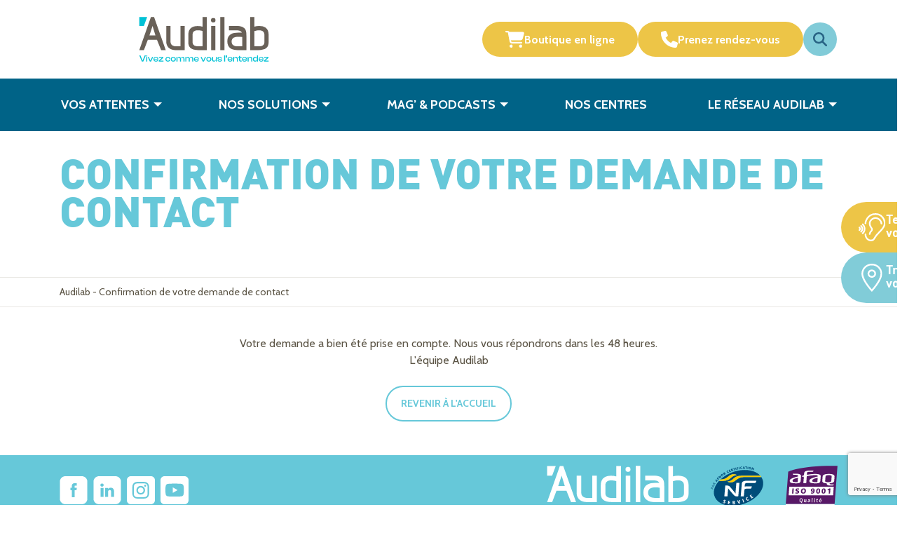

--- FILE ---
content_type: text/html; charset=UTF-8
request_url: https://www.audilab.fr/confirmation-de-votre-demande-de-contact/
body_size: 45785
content:
<!doctype html>
<html lang="fr-FR">
  <head>
  <meta charset="utf-8">
  <meta http-equiv="x-ua-compatible" content="ie=edge">
  <meta name="viewport" content="width=device-width, initial-scale=1">
  <meta name='robots' content='noindex, follow' />
	<style>img:is([sizes="auto" i], [sizes^="auto," i]) { contain-intrinsic-size: 3000px 1500px }</style>
	
	<!-- This site is optimized with the Yoast SEO plugin v26.4 - https://yoast.com/wordpress/plugins/seo/ -->
	<title>Confirmation de votre demande de contact - Centre auditif Audilab</title>
	<meta property="og:locale" content="fr_FR" />
	<meta property="og:type" content="article" />
	<meta property="og:title" content="Confirmation de votre demande de contact - Centre auditif Audilab" />
	<meta property="og:url" content="https://www.audilab.fr/confirmation-de-votre-demande-de-contact/" />
	<meta property="og:site_name" content="Centre auditif audioprothésiste et bilan auditif - Audilab" />
	<meta property="article:modified_time" content="2024-05-26T14:12:42+00:00" />
	<meta name="twitter:card" content="summary_large_image" />
	<script type="application/ld+json" class="yoast-schema-graph">{"@context":"https://schema.org","@graph":[{"@type":"WebPage","@id":"https://www.audilab.fr/confirmation-de-votre-demande-de-contact/","url":"https://www.audilab.fr/confirmation-de-votre-demande-de-contact/","name":"Confirmation de votre demande de contact - Centre auditif Audilab","isPartOf":{"@id":"https://www.audilab.fr/#website"},"datePublished":"2019-05-29T14:02:39+00:00","dateModified":"2024-05-26T14:12:42+00:00","breadcrumb":{"@id":"https://www.audilab.fr/confirmation-de-votre-demande-de-contact/#breadcrumb"},"inLanguage":"fr-FR","potentialAction":[{"@type":"ReadAction","target":["https://www.audilab.fr/confirmation-de-votre-demande-de-contact/"]}]},{"@type":"BreadcrumbList","@id":"https://www.audilab.fr/confirmation-de-votre-demande-de-contact/#breadcrumb","itemListElement":[{"@type":"ListItem","position":1,"name":"Audilab","item":"https://www.audilab.fr/"},{"@type":"ListItem","position":2,"name":"Confirmation de votre demande de contact"}]},{"@type":"WebSite","@id":"https://www.audilab.fr/#website","url":"https://www.audilab.fr/","name":"Centre auditif audioprothésiste et bilan auditif - Audilab","description":"","publisher":{"@id":"https://www.audilab.fr/#organization"},"potentialAction":[{"@type":"SearchAction","target":{"@type":"EntryPoint","urlTemplate":"https://www.audilab.fr/?s={search_term_string}"},"query-input":{"@type":"PropertyValueSpecification","valueRequired":true,"valueName":"search_term_string"}}],"inLanguage":"fr-FR"},{"@type":"Organization","@id":"https://www.audilab.fr/#organization","name":"Centre auditif audioprothésiste et bilan auditif - Audilab","url":"https://www.audilab.fr/","logo":{"@type":"ImageObject","inLanguage":"fr-FR","@id":"https://www.audilab.fr/#/schema/logo/image/","url":"https://www.audilab.fr/wp-content/uploads/2023/07/logo-audilab-svg.svg","contentUrl":"https://www.audilab.fr/wp-content/uploads/2023/07/logo-audilab-svg.svg","caption":"Centre auditif audioprothésiste et bilan auditif - Audilab"},"image":{"@id":"https://www.audilab.fr/#/schema/logo/image/"}}]}</script>
	<!-- / Yoast SEO plugin. -->



<link data-minify="1" rel='stylesheet' id='block/gallery-slider-css' href='https://www.audilab.fr/wp-content/cache/min/1/wp-content/themes/audilab/public/css/block/gallery-slider.0a05bf.css?ver=1769029883' media='all' />
<style id='wp-emoji-styles-inline-css'>

	img.wp-smiley, img.emoji {
		display: inline !important;
		border: none !important;
		box-shadow: none !important;
		height: 1em !important;
		width: 1em !important;
		margin: 0 0.07em !important;
		vertical-align: -0.1em !important;
		background: none !important;
		padding: 0 !important;
	}
</style>
<link rel='stylesheet' id='wp-block-library-css' href='https://www.audilab.fr/wp-includes/css/dist/block-library/style.min.css?ver=6.8.3' media='all' />
<style id='wp-block-library-inline-css'>
.is-style-arrow li {
  padding-left: 50px;
  font-size: 18px;
  position: relative;
  display: block;
}
.is-style-arrow li + li {
  margin-top: 4px;
}
.is-style-arrow li::before {
  top: 14px;
  left: 7px;
  border-width: 0 2px 2px 0;
  border-style: solid;
  border-color: #036587;
  width: 12px;
  height: 12px;
  transform: rotate(-45deg) translateY(-50%);
  transform-origin: top center;
  content: "";
  position: absolute;
}

.is-style-arrow li::after {
  top: 13px;
  left: 0;
  width: 19px;
  height: 2px;
  background: #036587;
  content: "";
  position: absolute;
}
</style>
<link data-minify="1" rel='stylesheet' id='audilab-core/columns-style-css' href='https://www.audilab.fr/wp-content/cache/min/1/wp-content/themes/audilab/public/css/block/columns-lft-rgt.f2d446.css?ver=1769029883' media='all' />
<link data-minify="1" rel='stylesheet' id='audilab-core/button-style-css' href='https://www.audilab.fr/wp-content/cache/min/1/wp-content/themes/audilab/public/css/block/button.01e226.css?ver=1769029883' media='all' />
<style id='global-styles-inline-css'>
:root{--wp--preset--aspect-ratio--square: 1;--wp--preset--aspect-ratio--4-3: 4/3;--wp--preset--aspect-ratio--3-4: 3/4;--wp--preset--aspect-ratio--3-2: 3/2;--wp--preset--aspect-ratio--2-3: 2/3;--wp--preset--aspect-ratio--16-9: 16/9;--wp--preset--aspect-ratio--9-16: 9/16;--wp--preset--color--black: #000000;--wp--preset--color--cyan-bluish-gray: #abb8c3;--wp--preset--color--white: #ffffff;--wp--preset--color--pale-pink: #f78da7;--wp--preset--color--vivid-red: #cf2e2e;--wp--preset--color--luminous-vivid-orange: #ff6900;--wp--preset--color--luminous-vivid-amber: #fcb900;--wp--preset--color--light-green-cyan: #7bdcb5;--wp--preset--color--vivid-green-cyan: #00d084;--wp--preset--color--pale-cyan-blue: #8ed1fc;--wp--preset--color--vivid-cyan-blue: #0693e3;--wp--preset--color--vivid-purple: #9b51e0;--wp--preset--color--base: #5b5445;--wp--preset--color--sky-blue: #66c8da;--wp--preset--color--night-blue: #006387;--wp--preset--color--pink: #C75D81;--wp--preset--color--yellow: #EDC547;--wp--preset--gradient--vivid-cyan-blue-to-vivid-purple: linear-gradient(135deg,rgba(6,147,227,1) 0%,rgb(155,81,224) 100%);--wp--preset--gradient--light-green-cyan-to-vivid-green-cyan: linear-gradient(135deg,rgb(122,220,180) 0%,rgb(0,208,130) 100%);--wp--preset--gradient--luminous-vivid-amber-to-luminous-vivid-orange: linear-gradient(135deg,rgba(252,185,0,1) 0%,rgba(255,105,0,1) 100%);--wp--preset--gradient--luminous-vivid-orange-to-vivid-red: linear-gradient(135deg,rgba(255,105,0,1) 0%,rgb(207,46,46) 100%);--wp--preset--gradient--very-light-gray-to-cyan-bluish-gray: linear-gradient(135deg,rgb(238,238,238) 0%,rgb(169,184,195) 100%);--wp--preset--gradient--cool-to-warm-spectrum: linear-gradient(135deg,rgb(74,234,220) 0%,rgb(151,120,209) 20%,rgb(207,42,186) 40%,rgb(238,44,130) 60%,rgb(251,105,98) 80%,rgb(254,248,76) 100%);--wp--preset--gradient--blush-light-purple: linear-gradient(135deg,rgb(255,206,236) 0%,rgb(152,150,240) 100%);--wp--preset--gradient--blush-bordeaux: linear-gradient(135deg,rgb(254,205,165) 0%,rgb(254,45,45) 50%,rgb(107,0,62) 100%);--wp--preset--gradient--luminous-dusk: linear-gradient(135deg,rgb(255,203,112) 0%,rgb(199,81,192) 50%,rgb(65,88,208) 100%);--wp--preset--gradient--pale-ocean: linear-gradient(135deg,rgb(255,245,203) 0%,rgb(182,227,212) 50%,rgb(51,167,181) 100%);--wp--preset--gradient--electric-grass: linear-gradient(135deg,rgb(202,248,128) 0%,rgb(113,206,126) 100%);--wp--preset--gradient--midnight: linear-gradient(135deg,rgb(2,3,129) 0%,rgb(40,116,252) 100%);--wp--preset--font-size--small: 13px;--wp--preset--font-size--medium: 20px;--wp--preset--font-size--large: 36px;--wp--preset--font-size--x-large: 42px;--wp--preset--font-family--din-pro: DINPro, sans-serif;--wp--preset--font-family--cabin: Cabin, sans-serif;--wp--preset--spacing--20: 0.44rem;--wp--preset--spacing--30: 0.67rem;--wp--preset--spacing--40: 40px;--wp--preset--spacing--50: 1.5rem;--wp--preset--spacing--60: 2.25rem;--wp--preset--spacing--70: 3.38rem;--wp--preset--spacing--80: 80px;--wp--preset--spacing--16: 16px;--wp--preset--spacing--24: 24px;--wp--preset--spacing--32: 32px;--wp--preset--spacing--48: 48px;--wp--preset--spacing--56: 56px;--wp--preset--spacing--64: 64px;--wp--preset--spacing--72: 72px;--wp--preset--spacing--88: 88px;--wp--preset--shadow--natural: 6px 6px 9px rgba(0, 0, 0, 0.2);--wp--preset--shadow--deep: 12px 12px 50px rgba(0, 0, 0, 0.4);--wp--preset--shadow--sharp: 6px 6px 0px rgba(0, 0, 0, 0.2);--wp--preset--shadow--outlined: 6px 6px 0px -3px rgba(255, 255, 255, 1), 6px 6px rgba(0, 0, 0, 1);--wp--preset--shadow--crisp: 6px 6px 0px rgba(0, 0, 0, 1);}:root { --wp--style--global--content-size: 1110px;--wp--style--global--wide-size: 1400px; }:where(body) { margin: 0; }.wp-site-blocks > .alignleft { float: left; margin-right: 2em; }.wp-site-blocks > .alignright { float: right; margin-left: 2em; }.wp-site-blocks > .aligncenter { justify-content: center; margin-left: auto; margin-right: auto; }:where(.wp-site-blocks) > * { margin-block-start: 80px; margin-block-end: 0; }:where(.wp-site-blocks) > :first-child { margin-block-start: 0; }:where(.wp-site-blocks) > :last-child { margin-block-end: 0; }:root { --wp--style--block-gap: 80px; }:root :where(.is-layout-flow) > :first-child{margin-block-start: 0;}:root :where(.is-layout-flow) > :last-child{margin-block-end: 0;}:root :where(.is-layout-flow) > *{margin-block-start: 80px;margin-block-end: 0;}:root :where(.is-layout-constrained) > :first-child{margin-block-start: 0;}:root :where(.is-layout-constrained) > :last-child{margin-block-end: 0;}:root :where(.is-layout-constrained) > *{margin-block-start: 80px;margin-block-end: 0;}:root :where(.is-layout-flex){gap: 80px;}:root :where(.is-layout-grid){gap: 80px;}.is-layout-flow > .alignleft{float: left;margin-inline-start: 0;margin-inline-end: 2em;}.is-layout-flow > .alignright{float: right;margin-inline-start: 2em;margin-inline-end: 0;}.is-layout-flow > .aligncenter{margin-left: auto !important;margin-right: auto !important;}.is-layout-constrained > .alignleft{float: left;margin-inline-start: 0;margin-inline-end: 2em;}.is-layout-constrained > .alignright{float: right;margin-inline-start: 2em;margin-inline-end: 0;}.is-layout-constrained > .aligncenter{margin-left: auto !important;margin-right: auto !important;}.is-layout-constrained > :where(:not(.alignleft):not(.alignright):not(.alignfull)){max-width: var(--wp--style--global--content-size);margin-left: auto !important;margin-right: auto !important;}.is-layout-constrained > .alignwide{max-width: var(--wp--style--global--wide-size);}body .is-layout-flex{display: flex;}.is-layout-flex{flex-wrap: wrap;align-items: center;}.is-layout-flex > :is(*, div){margin: 0;}body .is-layout-grid{display: grid;}.is-layout-grid > :is(*, div){margin: 0;}body{font-family: var(--wp--preset--font-family--cabin);font-size: 18px;font-weight: 400;line-height: 1.2;padding-top: 0px;padding-right: var(--wp--preset--spacing--50);padding-bottom: 0px;padding-left: var(--wp--preset--spacing--50);}a:where(:not(.wp-element-button)){text-decoration: underline;}h1{font-size: 2.5rem;}h2{font-size: 2rem;}h3{font-size: 1.75rem;}h4{font-size: 1.5rem;}:root :where(.wp-element-button, .wp-block-button__link){background-color: #32373c;border-width: 0;color: #fff;font-family: inherit;font-size: inherit;line-height: inherit;padding: calc(0.667em + 2px) calc(1.333em + 2px);text-decoration: none;}.has-black-color{color: var(--wp--preset--color--black) !important;}.has-cyan-bluish-gray-color{color: var(--wp--preset--color--cyan-bluish-gray) !important;}.has-white-color{color: var(--wp--preset--color--white) !important;}.has-pale-pink-color{color: var(--wp--preset--color--pale-pink) !important;}.has-vivid-red-color{color: var(--wp--preset--color--vivid-red) !important;}.has-luminous-vivid-orange-color{color: var(--wp--preset--color--luminous-vivid-orange) !important;}.has-luminous-vivid-amber-color{color: var(--wp--preset--color--luminous-vivid-amber) !important;}.has-light-green-cyan-color{color: var(--wp--preset--color--light-green-cyan) !important;}.has-vivid-green-cyan-color{color: var(--wp--preset--color--vivid-green-cyan) !important;}.has-pale-cyan-blue-color{color: var(--wp--preset--color--pale-cyan-blue) !important;}.has-vivid-cyan-blue-color{color: var(--wp--preset--color--vivid-cyan-blue) !important;}.has-vivid-purple-color{color: var(--wp--preset--color--vivid-purple) !important;}.has-base-color{color: var(--wp--preset--color--base) !important;}.has-sky-blue-color{color: var(--wp--preset--color--sky-blue) !important;}.has-night-blue-color{color: var(--wp--preset--color--night-blue) !important;}.has-pink-color{color: var(--wp--preset--color--pink) !important;}.has-yellow-color{color: var(--wp--preset--color--yellow) !important;}.has-black-background-color{background-color: var(--wp--preset--color--black) !important;}.has-cyan-bluish-gray-background-color{background-color: var(--wp--preset--color--cyan-bluish-gray) !important;}.has-white-background-color{background-color: var(--wp--preset--color--white) !important;}.has-pale-pink-background-color{background-color: var(--wp--preset--color--pale-pink) !important;}.has-vivid-red-background-color{background-color: var(--wp--preset--color--vivid-red) !important;}.has-luminous-vivid-orange-background-color{background-color: var(--wp--preset--color--luminous-vivid-orange) !important;}.has-luminous-vivid-amber-background-color{background-color: var(--wp--preset--color--luminous-vivid-amber) !important;}.has-light-green-cyan-background-color{background-color: var(--wp--preset--color--light-green-cyan) !important;}.has-vivid-green-cyan-background-color{background-color: var(--wp--preset--color--vivid-green-cyan) !important;}.has-pale-cyan-blue-background-color{background-color: var(--wp--preset--color--pale-cyan-blue) !important;}.has-vivid-cyan-blue-background-color{background-color: var(--wp--preset--color--vivid-cyan-blue) !important;}.has-vivid-purple-background-color{background-color: var(--wp--preset--color--vivid-purple) !important;}.has-base-background-color{background-color: var(--wp--preset--color--base) !important;}.has-sky-blue-background-color{background-color: var(--wp--preset--color--sky-blue) !important;}.has-night-blue-background-color{background-color: var(--wp--preset--color--night-blue) !important;}.has-pink-background-color{background-color: var(--wp--preset--color--pink) !important;}.has-yellow-background-color{background-color: var(--wp--preset--color--yellow) !important;}.has-black-border-color{border-color: var(--wp--preset--color--black) !important;}.has-cyan-bluish-gray-border-color{border-color: var(--wp--preset--color--cyan-bluish-gray) !important;}.has-white-border-color{border-color: var(--wp--preset--color--white) !important;}.has-pale-pink-border-color{border-color: var(--wp--preset--color--pale-pink) !important;}.has-vivid-red-border-color{border-color: var(--wp--preset--color--vivid-red) !important;}.has-luminous-vivid-orange-border-color{border-color: var(--wp--preset--color--luminous-vivid-orange) !important;}.has-luminous-vivid-amber-border-color{border-color: var(--wp--preset--color--luminous-vivid-amber) !important;}.has-light-green-cyan-border-color{border-color: var(--wp--preset--color--light-green-cyan) !important;}.has-vivid-green-cyan-border-color{border-color: var(--wp--preset--color--vivid-green-cyan) !important;}.has-pale-cyan-blue-border-color{border-color: var(--wp--preset--color--pale-cyan-blue) !important;}.has-vivid-cyan-blue-border-color{border-color: var(--wp--preset--color--vivid-cyan-blue) !important;}.has-vivid-purple-border-color{border-color: var(--wp--preset--color--vivid-purple) !important;}.has-base-border-color{border-color: var(--wp--preset--color--base) !important;}.has-sky-blue-border-color{border-color: var(--wp--preset--color--sky-blue) !important;}.has-night-blue-border-color{border-color: var(--wp--preset--color--night-blue) !important;}.has-pink-border-color{border-color: var(--wp--preset--color--pink) !important;}.has-yellow-border-color{border-color: var(--wp--preset--color--yellow) !important;}.has-vivid-cyan-blue-to-vivid-purple-gradient-background{background: var(--wp--preset--gradient--vivid-cyan-blue-to-vivid-purple) !important;}.has-light-green-cyan-to-vivid-green-cyan-gradient-background{background: var(--wp--preset--gradient--light-green-cyan-to-vivid-green-cyan) !important;}.has-luminous-vivid-amber-to-luminous-vivid-orange-gradient-background{background: var(--wp--preset--gradient--luminous-vivid-amber-to-luminous-vivid-orange) !important;}.has-luminous-vivid-orange-to-vivid-red-gradient-background{background: var(--wp--preset--gradient--luminous-vivid-orange-to-vivid-red) !important;}.has-very-light-gray-to-cyan-bluish-gray-gradient-background{background: var(--wp--preset--gradient--very-light-gray-to-cyan-bluish-gray) !important;}.has-cool-to-warm-spectrum-gradient-background{background: var(--wp--preset--gradient--cool-to-warm-spectrum) !important;}.has-blush-light-purple-gradient-background{background: var(--wp--preset--gradient--blush-light-purple) !important;}.has-blush-bordeaux-gradient-background{background: var(--wp--preset--gradient--blush-bordeaux) !important;}.has-luminous-dusk-gradient-background{background: var(--wp--preset--gradient--luminous-dusk) !important;}.has-pale-ocean-gradient-background{background: var(--wp--preset--gradient--pale-ocean) !important;}.has-electric-grass-gradient-background{background: var(--wp--preset--gradient--electric-grass) !important;}.has-midnight-gradient-background{background: var(--wp--preset--gradient--midnight) !important;}.has-small-font-size{font-size: var(--wp--preset--font-size--small) !important;}.has-medium-font-size{font-size: var(--wp--preset--font-size--medium) !important;}.has-large-font-size{font-size: var(--wp--preset--font-size--large) !important;}.has-x-large-font-size{font-size: var(--wp--preset--font-size--x-large) !important;}.has-din-pro-font-family{font-family: var(--wp--preset--font-family--din-pro) !important;}.has-cabin-font-family{font-family: var(--wp--preset--font-family--cabin) !important;}
:root :where(.wp-block-button .wp-block-button__link){background-color: var(--wp--preset--color--yellow);color: var(--wp--preset--color--base);font-family: Cabin, sans-serif;font-size: 16px;font-weight: 700;line-height: 1.2;}
:root :where(.wp-block-pullquote){font-size: 1.5em;line-height: 1.6;}
:root :where(.wp-block-column-is-layout-flow) > :first-child{margin-block-start: 0;}:root :where(.wp-block-column-is-layout-flow) > :last-child{margin-block-end: 0;}:root :where(.wp-block-column-is-layout-flow) > *{margin-block-start: 1.2rem;margin-block-end: 0;}:root :where(.wp-block-column-is-layout-constrained) > :first-child{margin-block-start: 0;}:root :where(.wp-block-column-is-layout-constrained) > :last-child{margin-block-end: 0;}:root :where(.wp-block-column-is-layout-constrained) > *{margin-block-start: 1.2rem;margin-block-end: 0;}:root :where(.wp-block-column-is-layout-flex){gap: 1.2rem;}:root :where(.wp-block-column-is-layout-grid){gap: 1.2rem;}
:root :where(.wp-block-group-is-layout-flow) > :first-child{margin-block-start: 0;}:root :where(.wp-block-group-is-layout-flow) > :last-child{margin-block-end: 0;}:root :where(.wp-block-group-is-layout-flow) > *{margin-block-start: 1.2rem;margin-block-end: 0;}:root :where(.wp-block-group-is-layout-constrained) > :first-child{margin-block-start: 0;}:root :where(.wp-block-group-is-layout-constrained) > :last-child{margin-block-end: 0;}:root :where(.wp-block-group-is-layout-constrained) > *{margin-block-start: 1.2rem;margin-block-end: 0;}:root :where(.wp-block-group-is-layout-flex){gap: 1.2rem;}:root :where(.wp-block-group-is-layout-grid){gap: 1.2rem;}
:root :where(.wp-block-heading){color: var(--wp--preset--color--night-blue);font-family: var(--wp--preset--font-family--din-pro);font-weight: 700;}
</style>
<link data-minify="1" rel='stylesheet' id='contact-form-7-css' href='https://www.audilab.fr/wp-content/cache/min/1/wp-content/plugins/contact-form-7/includes/css/styles.css?ver=1769029883' media='all' />
<link data-minify="1" rel='stylesheet' id='wpcf7-redirect-script-frontend-css' href='https://www.audilab.fr/wp-content/cache/min/1/wp-content/plugins/wpcf7-redirect/build/assets/frontend-script.css?ver=1769029883' media='all' />
<link data-minify="1" rel='stylesheet' id='main-css' href='https://www.audilab.fr/wp-content/cache/background-css/www.audilab.fr/wp-content/cache/min/1/wp-content/themes/audilab/public/css/main.b3947c.css?ver=1769029883&wpr_t=1769036708' media='all' />
<link data-minify="1" rel='stylesheet' id='contact-success-css' href='https://www.audilab.fr/wp-content/cache/min/1/wp-content/themes/audilab/public/css/contact-success.6256cb.css?ver=1769033108' media='all' />
<style id='rocket-lazyload-inline-css'>
.rll-youtube-player{position:relative;padding-bottom:56.23%;height:0;overflow:hidden;max-width:100%;}.rll-youtube-player:focus-within{outline: 2px solid currentColor;outline-offset: 5px;}.rll-youtube-player iframe{position:absolute;top:0;left:0;width:100%;height:100%;z-index:100;background:0 0}.rll-youtube-player img{bottom:0;display:block;left:0;margin:auto;max-width:100%;width:100%;position:absolute;right:0;top:0;border:none;height:auto;-webkit-transition:.4s all;-moz-transition:.4s all;transition:.4s all}.rll-youtube-player img:hover{-webkit-filter:brightness(75%)}.rll-youtube-player .play{height:100%;width:100%;left:0;top:0;position:absolute;background:var(--wpr-bg-51d33c91-bf8c-43fc-b3f6-e7e3b1ac129b) no-repeat center;background-color: transparent !important;cursor:pointer;border:none;}
</style>
<script src="https://www.audilab.fr/wp-includes/js/jquery/jquery.min.js?ver=3.7.1" id="jquery-core-js"></script>
<script src="https://www.audilab.fr/wp-includes/js/jquery/jquery-migrate.min.js?ver=3.4.1" id="jquery-migrate-js"></script>
<link rel="https://api.w.org/" href="https://www.audilab.fr/wp-json/" /><link rel="alternate" title="JSON" type="application/json" href="https://www.audilab.fr/wp-json/wp/v2/pages/2328" /><link rel="EditURI" type="application/rsd+xml" title="RSD" href="https://www.audilab.fr/xmlrpc.php?rsd" />
<meta name="generator" content="WordPress 6.8.3" />
<link rel='shortlink' href='https://www.audilab.fr/?p=2328' />
<link rel="alternate" title="oEmbed (JSON)" type="application/json+oembed" href="https://www.audilab.fr/wp-json/oembed/1.0/embed?url=https%3A%2F%2Fwww.audilab.fr%2Fconfirmation-de-votre-demande-de-contact%2F" />
<link rel="alternate" title="oEmbed (XML)" type="text/xml+oembed" href="https://www.audilab.fr/wp-json/oembed/1.0/embed?url=https%3A%2F%2Fwww.audilab.fr%2Fconfirmation-de-votre-demande-de-contact%2F&#038;format=xml" />
<style>.recentcomments a{display:inline !important;padding:0 !important;margin:0 !important;}</style><style class='wp-fonts-local'>
@font-face{font-family:DINPro;font-style:normal;font-weight:700;font-display:fallback;src:url('https://www.audilab.fr/wp-content/themes/audilab/assets/fonts/DINPro-Bold.woff2') format('woff2');}
@font-face{font-family:DINPro;font-style:normal;font-weight:300;font-display:fallback;src:url('https://www.audilab.fr/wp-content/themes/audilab/assets/fonts/DINPro-Light.woff2') format('woff2');}
@font-face{font-family:Cabin;font-style:normal;font-weight:400, 700;font-display:fallback;}
</style>
<link rel="icon" href="https://www.audilab.fr/wp-content/uploads/2019/03/favicon_audilab.png" sizes="32x32" />
<link rel="icon" href="https://www.audilab.fr/wp-content/uploads/2019/03/favicon_audilab.png" sizes="192x192" />
<link rel="apple-touch-icon" href="https://www.audilab.fr/wp-content/uploads/2019/03/favicon_audilab.png" />
<meta name="msapplication-TileImage" content="https://www.audilab.fr/wp-content/uploads/2019/03/favicon_audilab.png" />
<noscript><style id="rocket-lazyload-nojs-css">.rll-youtube-player, [data-lazy-src]{display:none !important;}</style></noscript>
  <!-- Google Tag Manager -->
  <script>(function(w,d,s,l,i){w[l]=w[l]||[];w[l].push({'gtm.start':
        new Date().getTime(),event:'gtm.js'});var f=d.getElementsByTagName(s)[0],
      j=d.createElement(s),dl=l!='dataLayer'?'&l='+l:'';j.async=true;j.src=
      'https://www.googletagmanager.com/gtm.js?id='+i+dl;f.parentNode.insertBefore(j,f);
    })(window,document,'script','dataLayer','GTM-P7RZ9XQ');</script>
  <!-- End Google Tag Manager -->

  <meta name="google-site-verification" content="90_A_aaExQ2lh-YFoax4Y6tjpCMekGscQ1Sr7yWwsl4" />
  <script>
    (_axcb = window._axcb || []).push(function(sdk) {
      sdk.on('cookies:complete', function(choices) {
        document
          .querySelectorAll('[data-hide-on-vendor-consent]')
          .forEach(el => {
            const vendor = el.getAttribute('data-hide-on-vendor-consent');
            el.style.display = choices[vendor] ? 'none' : 'inherit';
          });
        document
          .querySelectorAll('[data-requires-vendor-consent]')
          .forEach(el => {
            const vendor = el.getAttribute('data-requires-vendor-consent');
            if (choices[vendor]) {
              el.setAttribute('src', el.getAttribute('data-src'));
            }
          });
      });
    });
  </script>

<style id="wpr-lazyload-bg"></style><style id="wpr-lazyload-bg-exclusion"></style>
<noscript>
<style id="wpr-lazyload-bg-nostyle">:root{--wpr-bg-51406f08-83cf-4891-8f24-4842a02ad9f6: url('https://www.audilab.fr/wp-content/themes/audilab/public/images/btn--diag-arrow.7848c3.svg');}:root{--wpr-bg-51d33c91-bf8c-43fc-b3f6-e7e3b1ac129b: url('https://www.audilab.fr/wp-content/plugins/wp-rocket/assets/img/youtube.png');}</style>
</noscript>
<script type="application/javascript">const rocket_pairs = [{"selector":".btn--diag","style":":root{--wpr-bg-51406f08-83cf-4891-8f24-4842a02ad9f6: url('https:\/\/www.audilab.fr\/wp-content\/themes\/audilab\/public\/images\/btn--diag-arrow.7848c3.svg');}","hash":"51406f08-83cf-4891-8f24-4842a02ad9f6"},{"selector":".rll-youtube-player .play","style":":root{--wpr-bg-51d33c91-bf8c-43fc-b3f6-e7e3b1ac129b: url('https:\/\/www.audilab.fr\/wp-content\/plugins\/wp-rocket\/assets\/img\/youtube.png');}","hash":"51d33c91-bf8c-43fc-b3f6-e7e3b1ac129b"}]; const rocket_excluded_pairs = [];</script></head>
  <body class="wp-singular page-template page-template-templates page-template-page-contact-success page-template-templatespage-contact-success-php page page-id-2328 wp-custom-logo wp-theme-audilab confirmation-de-votre-demande-de-contact sidebar-primary is-classic-editor">
    <!--[if IE]>
      <div class="alert alert-warning">
        You are using an <strong>outdated</strong> browser. Please <a href="http://browsehappy.com/">upgrade your browser</a> to improve your experience.      </div>
    <![endif]-->
    <svg class="d-none" style="display: none">
  <symbol id="picto-map2" xmlns="http://www.w3.org/2000/svg" viewBox="0 0 48.438 75.021">
    <path fill="#FFF" d="M24.219 0c13.377 0 24.218 10.933 24.218 24.415 0 4.625-2.823 12.408-8.14 22.88a243.736 243.736 0 0 1-3.969 7.47 352.87 352.87 0 0 1-8.325 14.227 353.384 353.384 0 0 1-2.518 4.032L24.22 75.02l-1.267-1.997c-.8-1.262-1.646-2.616-2.517-4.032a352.871 352.871 0 0 1-8.326-14.228 243.736 243.736 0 0 1-3.968-7.47C2.823 36.824 0 29.04 0 24.415 0 10.932 10.84 0 24.219 0Zm0 3C12.502 3 3 12.583 3 24.415c0 3.998 2.707 11.46 7.816 21.521a240.754 240.754 0 0 0 3.92 7.378 349.89 349.89 0 0 0 9.108 15.488l.375.601.374-.6.425-.686.43-.697a349.89 349.89 0 0 0 8.254-14.106 240.754 240.754 0 0 0 3.92-7.378c5.109-10.062 7.816-17.523 7.816-21.521C45.438 12.584 35.934 3 24.218 3Zm-.002 11.063c4.773 0 8.596 4.222 8.596 9.377 0 5.153-3.823 9.372-8.596 9.372-4.768 0-8.592-4.22-8.592-9.372 0-5.153 3.824-9.378 8.592-9.378Zm0 3c-3.041 0-5.592 2.817-5.592 6.377 0 3.557 2.55 6.372 5.592 6.372 3.046 0 5.596-2.813 5.596-6.372 0-3.561-2.55-6.378-5.596-6.378Z"/>
  </symbol>

  <symbol id="picto-calendar" xmlns="http://www.w3.org/2000/svg" viewBox="0 0 62.99 62.988">
    <path fill="#FFF" d="M54.492 0c4.687 0 8.498 3.81 8.498 8.496V54.49c0 4.686-3.812 8.498-8.498 8.498H8.498C3.812 62.988 0 59.176 0 54.49V8.496C0 3.81 3.811 0 8.498 0h45.994Zm3.498 19.039H5V54.49a3.504 3.504 0 0 0 3.306 3.493l.192.005h45.994l.192-.005a3.505 3.505 0 0 0 3.3-3.301l.006-.192V19.039Zm-26.924 7.999c.58 0 1.106.332 1.354.856.25.522.174 1.142-.19 1.59L25.696 37.5c1.718.27 3.782.916 5.214 2.416 1.384 1.45 1.938 3.374 1.644 5.716-.402 3.234-2.516 5.442-5.794 6.058-.612.116-1.242.17-1.876.17-3.634.002-7.402-1.812-8.832-4.448a1.502 1.502 0 1 1 2.64-1.43c1.054 1.946 4.704 3.292 7.512 2.76 1.996-.376 3.132-1.546 3.374-3.482.178-1.426-.096-2.496-.838-3.272-1.832-1.918-5.914-1.656-5.954-1.656a1.49 1.49 0 0 1-1.444-.8 1.497 1.497 0 0 1 .166-1.642l6.4-7.852h-9.762a1.5 1.5 0 0 1 0-3h12.92Zm12.283-.474a1.5 1.5 0 0 1 .644 1.232V50.08a1.5 1.5 0 0 1-3 0V29.948l-3.152 1.164a1.498 1.498 0 0 1-1.926-.888c-.288-.778.11-1.64.888-1.926l5.17-1.91a1.492 1.492 0 0 1 1.376.176ZM54.492 5H8.498l-.192.005A3.502 3.502 0 0 0 5 8.496v5.544h52.99V8.496a3.502 3.502 0 0 0-3.306-3.49L54.492 5Zm-33.03 4.444c.28.28.44.66.44 1.06a1.499 1.499 0 0 1-1.5 1.5c-.2 0-.38-.04-.56-.12-.2-.08-.36-.18-.5-.32-.28-.28-.44-.68-.44-1.06 0-.4.16-.8.44-1.06.14-.14.3-.26.5-.34.54-.22 1.22-.08 1.62.34Zm21.6-.34c.18.08.36.2.5.34.28.28.44.66.44 1.06 0 .38-.16.78-.44 1.06-.14.14-.32.24-.5.32a1.412 1.412 0 0 1-1.14 0c-.18-.08-.36-.18-.48-.32-.14-.14-.26-.32-.34-.5-.06-.18-.1-.36-.1-.56 0-.4.16-.78.44-1.06.12-.14.3-.26.48-.34a1.6 1.6 0 0 1 1.14 0Z"/>
  </symbol>

    <symbol id="picto-mobile" viewBox="0 0 17.96 30.99"><path d="M14.47 0H3.5C1.57 0 0 1.6 0 3.56v23.87c0 1.96 1.57 3.56 3.5 3.56h10.97c1.93 0 3.5-1.6 3.5-3.56V3.56C17.96 1.6 16.4 0 14.47 0zM2 7.59h13.96v14.2H2V7.59zM3.5 2h10.97c.82 0 1.5.7 1.5 1.56V5.6H2V3.56C2 2.7 2.67 2 3.5 2zm10.97 26.99H3.5c-.82 0-1.5-.7-1.5-1.56v-3.64h13.96v3.64c0 .86-.67 1.56-1.49 1.56z"/><path d="M9.16 24.68c-.81 0-1.47.67-1.47 1.5s.66 1.5 1.47 1.5c.81 0 1.47-.67 1.47-1.5s-.66-1.5-1.47-1.5z"/></symbol>
    <symbol id="picto-car" viewBox="0 0 30.24 26.03"><path d="M28.51 7.51h-2.55l-1.1-4.06C24.45 1.38 22.91 0 21.02 0H9.24C7.08 0 5.76 1.73 5.43 3.37L4.31 7.51H1.74C.78 7.51 0 8.28 0 9.24v.91c0 1.13.81 1.54 1.52 1.72-.24 1.31-.47 3.32-.65 5.04 0 .03-.01.07-.01.1v6.7c0 1.28 1.04 2.31 2.31 2.31h2.01c1.28 0 2.31-1.04 2.31-2.31v-1.63h15.25v1.63c0 1.28 1.04 2.31 2.31 2.31h2.01a2.32 2.32 0 0 0 2.32-2.31v-6.7-.1c-.18-1.72-.41-3.74-.65-5.05.7-.18 1.5-.6 1.5-1.71v-.91c.01-.96-.77-1.73-1.72-1.73zM7.38 3.83C7.56 2.92 8.21 2 9.24 2h11.78c1.11 0 1.7.98 1.88 1.9l1.26 4.63c-.09.77-1.17 1.53-2.23 1.53H8.33c-1.06 0-2.13-.75-2.23-1.53l1.28-4.7zM5.51 23.71c0 .17-.14.31-.31.31H3.19c-.17 0-.31-.14-.31-.31v-1.63h2.64v1.63zm1-3.63H2.87v-3.02c.24-2.35.61-5.14.76-5.55.14-.28.15-.62 0-.9-.14-.28-.41-.48-.73-.54l-.42-.06c-.14-.02-.34-.05-.48-.08v-.42h2.33c.6 1.54 2.37 2.55 4.01 2.55h13.6c1.64 0 3.41-1.01 4.01-2.55h2.3v.43c-.15.02-.33.05-.48.06l-.42.06a1 1 0 0 0-.74.52c-.14.28-.15.6 0 .88.17.46.53 3.25.78 5.59v3.02H6.51zm20.57 3.95h-2.01c-.17 0-.31-.14-.31-.31v-1.63h2.64v1.63c0 .17-.15.31-.32.31z"/><path d="M18.25 13.86h-6.23c-.55 0-1 .45-1 1s.45 1 1 1h6.23c.55 0 1-.45 1-1s-.45-1-1-1zM18.25 17.06h-6.23c-.55 0-1 .45-1 1s.45 1 1 1h6.23c.55 0 1-.45 1-1s-.45-1-1-1zM13.51 5.22h3.24c.55 0 1-.45 1-1s-.45-1-1-1h-3.24c-.55 0-1 .45-1 1s.45 1 1 1zM6.39 14.21c-.81 0-1.47.67-1.47 1.5s.66 1.5 1.47 1.5c.81 0 1.47-.67 1.47-1.5s-.66-1.5-1.47-1.5zM25.26 15.71c0-.83-.66-1.5-1.47-1.5-.81 0-1.47.67-1.47 1.5s.66 1.5 1.47 1.5c.81 0 1.47-.67 1.47-1.5z"/></symbol>
    <symbol id="picto-bus" viewBox="0 0 30.2 30.72"><path d="M26.55 7.53s.01-.01 0 0c.01-.01 0-.01 0 0v-2.5c0-.06-.01-.12-.02-.18C26.11 2.5 24.24 0 21.62 0H8.56C5.93 0 4.05 2.49 3.62 4.84c-.01.06-.02.12-.02.18v12.85l-.11 10.32c0 1.4 1.14 2.53 2.53 2.53h2.09c1.4 0 2.53-1.14 2.53-2.53v-1.27h9v1.27c0 1.4 1.14 2.53 2.53 2.53h1.98c1.4 0 2.53-1.14 2.53-2.54l-.13-10.31V7.53zM5.6 16.89v-.23l8.6-8.13h7.15l-8.55 8.36H5.6zm0-8.37h5.69L5.6 13.9V8.52zm18.6 0h.35v8.36h-8.9l8.55-8.36zM8.56 2h13.06c1.46 0 2.63 1.57 2.94 3.12v1.41H5.6v-1.4C5.91 3.6 7.12 2 8.56 2zm.09 26.19c0 .29-.24.53-.53.53h-2.1c-.29 0-.53-.24-.53-.52l.01-1.28h3.14v1.27zm1-3.26H5.53l.06-6.04h18.98l.08 6.04h-15zm14.5 3.79h-1.98c-.29 0-.53-.24-.53-.53v-1.27h3.02l.02 1.27c0 .29-.23.53-.53.53z"/><path class="st0" d="M12.39 5.02h5.33c.55 0 1-.45 1-1s-.45-1-1-1h-5.33c-.55 0-1 .45-1 1s.45 1 1 1zM1 5.93c-.55 0-1 .45-1 1v4.96c0 .55.45 1 1 1s1-.45 1-1V6.93c0-.55-.45-1-1-1zM29.2 5.93c-.55 0-1 .45-1 1v4.96c0 .55.45 1 1 1s1-.45 1-1V6.93c0-.55-.45-1-1-1zM8.87 20.72c-.81 0-1.47.67-1.47 1.5s.66 1.5 1.47 1.5 1.47-.67 1.47-1.5c0-.82-.66-1.5-1.47-1.5zM22.94 22.22c0-.83-.66-1.5-1.47-1.5-.81 0-1.47.67-1.47 1.5s.66 1.5 1.47 1.5c.81 0 1.47-.67 1.47-1.5z"/></symbol>
    <symbol id="picto-map" viewBox="0 0 19.38 30.04"><path d="M9.69 30.036l-1.51-2.44c-1.2-1.95-2.32-3.87-3.33-5.69-.57-1.03-1.1-2.03-1.59-2.99C1.1 14.666 0 11.586 0 9.766c0-5.39 4.35-9.77 9.69-9.77s9.69 4.38 9.69 9.77c0 1.82-1.1 4.9-3.26 9.15-.49.96-1.02 1.96-1.59 2.99-1 1.82-2.12 3.73-3.33 5.69l-1.51 2.44zm0-27.04C6 2.996 3 6.036 3 9.766c0 .47.21 2.44 2.93 7.79.47.93.99 1.9 1.54 2.9.69 1.24 1.43 2.53 2.22 3.85.79-1.32 1.53-2.61 2.22-3.85.55-1 1.07-1.96 1.54-2.89 2.72-5.36 2.93-7.32 2.93-7.79 0-3.74-3-6.78-6.69-6.78z"/><path class="st0" d="M9.69 13.126c-1.9 0-3.44-1.68-3.44-3.75 0-2.07 1.54-3.75 3.44-3.75s3.44 1.68 3.44 3.75c0 2.07-1.55 3.75-3.44 3.75zm0-4.5c-.15 0-.44.26-.44.75 0 .48.29.75.44.75.15 0 .44-.26.44-.75s-.29-.75-.44-.75z"/></symbol>
    <symbol id="picto-hear" viewBox="0 0 35.79 28.05"><path d="M16.63 20.46c-.75 0-1.37.61-1.37 1.36 0 3.17-2.23 3.51-3.19 3.51-1.57 0-3.28-2.03-4.06-4.82-.53-1.91-1.6-3.23-2.64-4.51-1.41-1.73-2.64-3.23-2.64-6 0-4.01 3.3-7.28 7.36-7.28 3.22 0 6.12 2.13 7.05 5.17a1.368 1.368 0 1 0 2.51.25c.17-.32.21-.69.1-1.03C18.48 2.92 14.5 0 10.09 0 4.53 0 0 4.48 0 9.99c0 3.74 1.8 5.94 3.25 7.72.94 1.16 1.76 2.16 2.14 3.53 1.14 4.07 3.83 6.81 6.69 6.81 2.85 0 5.92-1.95 5.92-6.23 0-.75-.61-1.36-1.37-1.36z"/><path class="st0" d="M13.92 14.36c.68-.73 1.71-1.84 1.95-3.51l.04-.63c0-1.56-.61-3.02-1.71-4.12a5.819 5.819 0 0 0-4.12-1.7c-3.21 0-5.83 2.59-5.83 5.77 0 .75.61 1.36 1.36 1.36s1.36-.61 1.36-1.36c0-1.69 1.39-3.06 3.1-3.06 1.71 0 3.1 1.37 3.1 3l-.03.43c-.1.66-.57 1.22-1.07 1.77l-.22.24c-.61.66-1.24 1.34-1.24 2.25 0 1 .58 1.68 1.05 2.23.38.44.6.73.6 1.03 0 .75.61 1.36 1.37 1.36.75 0 1.36-.61 1.36-1.36 0-1.31-.75-2.19-1.25-2.78-.09-.11-.23-.27-.32-.4.14-.17.34-.39.43-.49l.07-.03z"/><path class="st0" d="M34.37 14.98c-1.26 0-2.29 1.09-2.29 2.42v1.55c0 .38-.28.68-.62.68s-.62-.31-.62-.68v-4.59c0-1.33-1.03-2.42-2.29-2.42s-2.29 1.09-2.29 2.42v8.94c0 .38-.28.68-.62.68s-.62-.31-.62-.68V9.33c0-1.33-1.03-2.42-2.29-2.42S20.44 8 20.44 9.33v9.62c0 .38-.28.68-.62.68s-.62-.31-.62-.68V17.4c0-1.34-1.03-2.42-2.29-2.42h-1.75v1.74h1.75c.34 0 .62.31.62.68v1.55c0 1.33 1.03 2.42 2.29 2.42s2.29-1.09 2.29-2.42V9.33c0-.38.28-.68.62-.68s.62.31.62.68v13.96c0 1.34 1.03 2.42 2.29 2.42s2.29-1.09 2.29-2.42v-8.94c0-.38.28-.68.62-.68s.62.31.62.68v4.59c0 1.33 1.03 2.42 2.29 2.42s2.29-1.09 2.29-2.42V17.4c0-.38.28-.68.62-.68h1.42v-1.74h-1.42z"/></symbol>
    <symbol id="picto-cart" xmlns="http://www.w3.org/2000/svg" viewBox="0 0 100 100">
  <g fill="none">
    <circle cx="50" cy="50" r="50" fill="#000"></circle>
    <circle cx="50" cy="50" r="50" fill="#EBC940"></circle>
    <path fill="#FFF" d="M50-2.5c28.995 0 52.5 23.505 52.5 52.5S78.995 102.5 50 102.5-2.5 78.995-2.5 50 21.005-2.5 50-2.5Zm0 5C23.766 2.5 2.5 23.766 2.5 50S23.766 97.5 50 97.5 97.5 76.234 97.5 50 76.234 2.5 50 2.5Z"></path>
    <path fill="#FFF" d="M71.557 71.156H46.195a5.798 5.798 0 0 1-5.597-4.273L32.3 36.066a2.448 2.448 0 0 0-2.363-1.805h-5.079a1.67 1.67 0 0 1-1.673-1.665c0-.92.748-1.665 1.673-1.665h5.078a5.798 5.798 0 0 1 5.597 4.272l8.297 30.818a2.45 2.45 0 0 0 2.365 1.805h25.362c.925 0 1.673.745 1.673 1.665s-.748 1.665-1.673 1.665m-25.364.492a1.95 1.95 0 0 0-1.952 1.942 1.95 1.95 0 0 0 1.952 1.943 1.95 1.95 0 0 0 1.953-1.943 1.95 1.95 0 0 0-1.953-1.942m23.132 0a1.95 1.95 0 0 0-1.952 1.942 1.95 1.95 0 0 0 1.952 1.943 1.95 1.95 0 0 0 1.953-1.943 1.95 1.95 0 0 0-1.953-1.942"></path>
    <path fill="#696158" d="M46.193 68.38c-2.886 0-5.235 2.338-5.235 5.21 0 2.873 2.349 5.21 5.235 5.21 2.888 0 5.235-2.337 5.235-5.21 0-2.872-2.347-5.21-5.235-5.21"></path>
    <path fill="#FFF" d="M46.242 70.86a2.8 2.8 0 0 0-2.804 2.79 2.8 2.8 0 0 0 2.804 2.79 2.8 2.8 0 0 0 2.803-2.79 2.8 2.8 0 0 0-2.803-2.79"></path>
    <path fill="#696158" d="M69.496 68.26c-2.887 0-5.235 2.337-5.235 5.21 0 2.873 2.348 5.21 5.235 5.21 2.887 0 5.235-2.337 5.235-5.21 0-2.873-2.348-5.21-5.235-5.21"></path>
    <path fill="#66C8D9" d="M24.579 35.371h-2.79c-1.534 0-2.789-1.249-2.789-2.775a2.79 2.79 0 0 1 2.79-2.776h2.789c1.534 0 2.79 1.249 2.79 2.776 0 1.526-1.256 2.775-2.79 2.775"></path>
    <path fill="#FFF" d="M69.544 70.74a2.8 2.8 0 0 0-2.803 2.79 2.8 2.8 0 0 0 2.803 2.79 2.8 2.8 0 0 0 2.804-2.79 2.8 2.8 0 0 0-2.804-2.79"></path>
    <path fill="#0c5075" d="M40.231 39.685h-4.925a1.11 1.11 0 0 0-1.078 1.398L40.3 63.628c.132.487.572.824 1.079.824h29.02a4.463 4.463 0 0 0 4.31-3.292l4.277-15.885c.102-.374.153-.754.156-1.13v-.058a4.394 4.394 0 0 0-.924-2.665 4.438 4.438 0 0 0-3.542-1.737m-4.717 6.448c0-.767.625-1.388 1.395-1.388h.558c.77 0 1.394.62 1.394 1.388a1.39 1.39 0 0 1-1.394 1.387h-.558a1.39 1.39 0 0 1-1.395-1.387m-6.645 0a1.39 1.39 0 0 1 1.394-1.388h1.107c.771 0 1.395.62 1.395 1.388a1.39 1.39 0 0 1-1.395 1.387h-1.107a1.39 1.39 0 0 1-1.394-1.387m-6.647 0c0-.767.626-1.388 1.395-1.388h1.109c.77 0 1.394.62 1.394 1.388a1.39 1.39 0 0 1-1.395 1.387h-1.11a1.39 1.39 0 0 1-1.394-1.387m-6.645 0a1.39 1.39 0 0 1 1.394-1.388h1.108c.771 0 1.395.62 1.395 1.388a1.39 1.39 0 0 1-1.395 1.387h-1.108a1.39 1.39 0 0 1-1.394-1.387m-6.095 0a1.39 1.39 0 0 1 1.394-1.388h.558c.77 0 1.396.62 1.396 1.388 0 .767-.626 1.387-1.396 1.387h-.558a1.39 1.39 0 0 1-1.394-1.387m24.635 6.106a1.39 1.39 0 0 1 1.396-1.387h.557c.77 0 1.394.62 1.394 1.387a1.39 1.39 0 0 1-1.394 1.388h-.557a1.392 1.392 0 0 1-1.396-1.388m-5.89 0a1.39 1.39 0 0 1 1.395-1.387h.982a1.389 1.389 0 0 1 .984 2.37 1.39 1.39 0 0 1-.984.405h-.982a1.391 1.391 0 0 1-1.395-1.388m-5.892 0a1.39 1.39 0 0 1 1.394-1.387h.983c.77 0 1.395.62 1.395 1.387s-.625 1.388-1.395 1.388h-.983a1.39 1.39 0 0 1-1.394-1.388m-5.891 0a1.39 1.39 0 0 1 1.394-1.387h.982c.77 0 1.394.62 1.394 1.387a1.39 1.39 0 0 1-1.394 1.388h-.982a1.39 1.39 0 0 1-1.394-1.388m-5.469 0a1.39 1.39 0 0 1 1.395-1.387h.559c.77 0 1.394.62 1.394 1.387a1.39 1.39 0 0 1-1.394 1.388h-.559c-.77 0-1.395-.621-1.395-1.388m21.55 6.107c0-.766.625-1.388 1.393-1.388h.56c.77 0 1.394.622 1.394 1.388 0 .766-.625 1.388-1.395 1.388h-.559c-.768 0-1.39-.62-1.393-1.388m-6.882 0c0-.766.625-1.388 1.395-1.388h1.147a1.39 1.39 0 0 1 1.394 1.388 1.39 1.39 0 0 1-1.394 1.388h-1.147c-.77 0-1.395-.622-1.395-1.388m-6.88 0c0-.766.624-1.388 1.395-1.388h1.147c.77 0 1.396.622 1.396 1.388 0 .766-.626 1.388-1.396 1.388h-1.147a1.391 1.391 0 0 1-1.395-1.388m-6.292 0c0-.766.624-1.388 1.395-1.388h.558c.769 0 1.395.622 1.395 1.388 0 .766-.626 1.388-1.395 1.388h-.558a1.391 1.391 0 0 1-1.395-1.388"></path>
  </g>
</symbol>

<symbol id="picto-shop" xmlns="http://www.w3.org/2000/svg" viewBox="0 0 100 100">
  <g fill="none">
    <circle cx="50" cy="50" r="50" fill="#000"></circle>
    <circle cx="50" cy="50" r="50" fill="#EBC940"></circle>
    <path fill="#FFF" d="M50-2.5c28.995 0 52.5 23.505 52.5 52.5S78.995 102.5 50 102.5-2.5 78.995-2.5 50 21.005-2.5 50-2.5Zm0 5C23.766 2.5 2.5 23.766 2.5 50S23.766 97.5 50 97.5 97.5 76.234 97.5 50 76.234 2.5 50 2.5Z"></path>
    <path fill="#006387" d="M7.36 71h85.28C84.886 86.712 68.704 97.52 50 97.52 31.295 97.52 15.113 86.712 7.36 71Z"></path>
    <path fill="#5B5445" d="M82.645 28.622H18.627c-.656 0-1.191.534-1.191 1.19v6.682c0 .657.535 1.19 1.191 1.19h64.018a1.19 1.19 0 0 0 1.19-1.19v-6.682c0-.656-.534-1.19-1.19-1.19"></path>
    <path fill="#6AAC81" d="M7.358 70.996a47.193 47.193 0 0 1-3.054-7.914c.234-.096.478-.171.73-.223l-.003-.084a4.109 4.109 0 0 1 3.786-4.095l-.001-.016a3.444 3.444 0 0 1 2.494-3.309 3.443 3.443 0 0 1 4.247-4.433 4.468 4.468 0 0 1 3.032-1.186 4.48 4.48 0 0 1 4.448 3.94h.035v17.32H7.358Zm87.634-5.665a47.22 47.22 0 0 1-2.35 5.665h-10.7V58.764h.026a3.163 3.163 0 0 1 5.283-1.944 2.43 2.43 0 0 1 2.998 3.13 2.43 2.43 0 0 1 1.761 2.337v.01a2.903 2.903 0 0 1 2.672 2.892l-.003.06c.106.021.211.049.313.082Zm-6.457-.26h.347c.005-.15.026-.296.054-.44a2.455 2.455 0 0 1-.401-.151v.591Z"></path>
    <path fill="#5E916D" d="M94.368 67.052a47.243 47.243 0 0 1-1.602 3.69h-8.814v-1.028h.02V67.02a2.351 2.351 0 0 1 1.982-2.62 2.496 2.496 0 0 1 4.774.7 2.354 2.354 0 0 1 2.533 1.628l.04-.002c.395 0 .763.12 1.067.327v-.001ZM7.4 71.078a47.283 47.283 0 0 1-1.063-2.297c.168-.216.397-.383.661-.477a2.876 2.876 0 0 1-.03-.393 2.857 2.857 0 0 1 2.858-2.857c.02 0 .04.003.058.003a3.532 3.532 0 0 1 3.8-2.442 3.742 3.742 0 0 1 7.156-1.05 3.528 3.528 0 0 1 3.007 3.489c0 .149-.014.296-.031.442v4.04h.031v1.542H7.4Zm84.2-1.364h.136l-.023-.03-.112.03H91.6Zm-79.426-.178h.202a1.883 1.883 0 0 1-.165-.046c-.013.016-.027.03-.037.046Z"></path>
    <path fill="#FEFEFE" d="M15.672 70.093h68.595v-27.34H15.672z"></path>
    <path fill="#9ED4F4" d="M54.806 45.79v2.94l-9.569 17.775v-2.498l9.569-18.218v.001Zm-9.569 22.635 9.569-17.918v20.276h-9.569v-2.358Zm9.569-25.068h-.798l-8.77 16.567V42.752h9.568v.605Zm-36.983 19.2V42.373h24.512v20.186H17.823v-.002Zm39.779 0V42.373h24.405v20.186H57.602v-.002Z"></path>
    <path fill="#BAE2F8" d="M54.806 43.357v2.434l-9.569 18.217v-4.084l8.77-16.567h.799Zm0 5.373v1.776l-9.569 17.919v-1.921l9.569-17.774Zm-12.97-11.137h3.4l-13.33 24.965h-3.508l13.438-24.965Zm-5.054 0h1.36l-13.33 24.965h-1.467l13.437-24.965Zm3.714 0h.68L27.841 62.558h-.784l13.438-24.965h.001Zm41.068 0h3.401L71.634 62.558h-3.51l13.44-24.965Zm-5.053 0h1.358L64.538 62.558h-1.465L76.51 37.593h.001Zm3.713 0h.679L67.57 62.558h-.786l13.439-24.965h.001Z"></path>
    <path fill="#DFD1CE" d="M84.115 71H15.808a.466.466 0 0 1-.465-.467v-1.11c0-.256.208-.465.465-.465h68.307c.256 0 .466.209.466.465v1.11c0 .258-.21.467-.466.467"></path>
    <path fill="#FEFEFE" d="m50.051 51.14 2.971 3.078a.08.08 0 0 0 .116-.111l-3.03-3.14-.116.002-2.94 3.138a.08.08 0 1 0 .116.11l2.883-3.077Z"></path>
    <path fill="#5B5445" d="M52.914 57.043h-5.638c-.623 0-1.134-.51-1.134-1.133v-1.17c0-.623.511-1.132 1.134-1.132h5.638c.623 0 1.134.509 1.134 1.131v1.17c0 .623-.51 1.134-1.134 1.134"></path>
    <path fill="#FEFEFE" d="M47.08 54.819c0 .154.003.243-.076.321a.29.29 0 0 1-.212.086.287.287 0 0 1-.21-.086c-.079-.078-.078-.167-.078-.321 0-.155 0-.243.078-.322a.287.287 0 0 1 .21-.086.29.29 0 0 1 .212.086c.079.079.076.167.076.322Zm-.121 0c0-.161-.008-.206-.047-.25a.164.164 0 0 0-.12-.049.164.164 0 0 0-.119.05c-.04.043-.047.088-.047.249 0 .16.008.205.047.248a.167.167 0 0 0 .239 0c.039-.043.047-.088.047-.248Zm.864.13c0 .165-.125.277-.288.277-.163 0-.287-.112-.287-.277v-.53h.122v.524c0 .107.065.174.165.174s.166-.067.166-.174v-.525h.122v.531Zm.721-.53-.265.8h-.095l-.263-.8h.126l.184.582.185-.583h.128v.001Zm.622.8h-.512v-.8h.512v.108h-.39v.234h.333v.108h-.333v.241h.39v.11-.001Zm.75 0h-.142l-.169-.337h-.151v.337h-.122v-.8h.31c.152 0 .25.097.25.233a.21.21 0 0 1-.16.213l.184.354Zm-.146-.566c0-.079-.055-.126-.136-.126h-.18v.251h.18c.08 0 .136-.046.136-.125Zm.79-.126h-.22v.692h-.121v-.692h-.22v-.109h.562v.11l-.001-.001Z"></path>
    <path fill="#65C4DA" d="M24.414 60.407h8.758V48.73h-8.758v11.677Zm41.536 0h8.759V48.73H65.95v11.677Z"></path>
    <path fill="#60A9D3" d="M15.672 45.375h68.595v-3.331H15.672z"></path>
    <path fill="#807869" d="m17.41 36.434-4.996 2.872h75.158l-3.72-2.872z"></path>
    <path fill="#5B5445" d="M87.306 43.441H12.59a1.13 1.13 0 0 1-1.13-1.131v-1.874c0-.624.505-1.13 1.13-1.13h74.717c.625 0 1.134.506 1.134 1.13v1.874c0 .624-.51 1.131-1.134 1.131"></path>
    <rect width="1" height="2.802" x="45.934" y="58.091" fill="#5B5445" rx=".349"></rect>
    <path fill="#00B4CD" d="M17.431 36.433h66.383v-1.07H17.431z"></path>
    <path fill="#5A8867" d="m74.185 67.813.001-.027c0-.038-.007-.075-.01-.114.012.05-.355-.149-.33-.103l.339.244Zm3.194.473a.806.806 0 0 0-.69-.219.734.734 0 0 0-.194-.723.764.764 0 0 0-1.04-.026.656.656 0 0 0-.158-.268.677.677 0 0 0-.948 0 .653.653 0 0 0-.193.445 1.428 1.428 0 0 0-1.4-1.12c-.65 0-1.19.427-1.368 1.01a1.43 1.43 0 0 0-1.914.154.815.815 0 0 0-.782.004.781.781 0 0 0-.232-.507.813.813 0 0 0-1.142 0 .77.77 0 0 0-.123.161.816.816 0 0 0-1.112.026.766.766 0 0 0-.209.376 1.44 1.44 0 0 0-.65-.162c-.15 0-.292.028-.429.07a1.071 1.071 0 0 0-1.033-.784c-.502 0-.918.337-1.04.79a1.09 1.09 0 0 0-.395-.076 1.07 1.07 0 0 0-1.078 1.064 1.07 1.07 0 0 0 1.078 1.063c.273 0 .52-.104.71-.269v.672h1.316c.24.183.54.297.87.297.326 0 .625-.114.869-.297h10.31v-.431c.307.179.71.14.977-.121a.79.79 0 0 0 0-1.129Z"></path>
    <path fill="#EA5E32" d="M61.25 68.868v.658c0 .81.566 1.474 1.257 1.474h13.85c.692 0 1.259-.664 1.259-1.474v-.658H61.249h.001Z"></path>
    <path fill="#FEFEFE" d="M42.41 34.51a.89.89 0 0 1-.638-.26c-.235-.233-.235-.48-.235-1.008s0-.774.235-1.01c.17-.168.4-.261.638-.257.446 0 .781.27.865.74h-.273c-.067-.303-.281-.501-.592-.501a.593.593 0 0 0-.431.173c-.158.16-.176.332-.176.855 0 .522.018.694.176.854a.6.6 0 0 0 .431.175c.31 0 .532-.198.599-.503h.266c-.08.468-.42.742-.865.742Zm2.288-1.292a.429.429 0 0 0-.402-.26.425.425 0 0 0-.402.26.688.688 0 0 0-.053.286h.91a.717.717 0 0 0-.053-.286Zm-.857.476c0 .379.178.596.507.596.199 0 .314-.06.453-.196l.168.149a.776.776 0 0 1-.628.266c-.457 0-.754-.271-.754-.882 0-.558.27-.882.709-.882.444 0 .709.32.709.833v.116H43.84h.001Zm2.666.795v-1.06c0-.306-.167-.46-.425-.46-.261 0-.426.157-.426.46v1.06h-.251v-1.724h.25v.19a.613.613 0 0 1 .483-.211c.186 0 .335.056.442.161.121.12.178.281.178.48v1.104h-.251Zm1.21 0c-.292 0-.44-.207-.44-.463v-1.058h-.217v-.193h.218v-.54h.254v.54h.367v.193h-.367v1.053c0 .156.072.25.232.25h.135v.218h-.182Zm1.509-1.394a.363.363 0 0 0-.299-.126c-.252 0-.414.2-.414.463v1.058h-.25v-1.725h.25v.209c.095-.144.285-.23.486-.23.162 0 .29.039.41.161l-.183.19Zm1.273.123a.431.431 0 0 0-.404-.26.432.432 0 0 0-.405.26.791.791 0 0 0-.05.286h.91a.752.752 0 0 0-.051-.286Zm-.858.476c0 .379.177.596.507.596.198 0 .314-.06.452-.196l.169.149a.774.774 0 0 1-.63.266c-.456 0-.753-.271-.753-.882 0-.558.272-.882.71-.882.443 0 .708.32.708.833v.116H49.64h.001Zm3.095-.725c-.375 0-.435.323-.435.66 0 .336.06.657.435.657.374 0 .432-.32.432-.657s-.058-.66-.432-.66Zm.433 1.521v-.207c-.14.182-.3.228-.489.228a.598.598 0 0 1-.421-.15c-.174-.176-.212-.466-.212-.732 0-.27.038-.56.212-.734a.598.598 0 0 1 .421-.15c.19 0 .347.041.488.22v-.97h.25v2.495h-.249Zm1.76-1.272a.429.429 0 0 0-.402-.26.428.428 0 0 0-.405.26.823.823 0 0 0-.053.286h.913a.717.717 0 0 0-.053-.286Zm-.86.476c0 .379.18.596.51.596.197 0 .315-.06.454-.196l.168.149a.777.777 0 0 1-.63.266c-.456 0-.752-.271-.752-.882 0-.558.27-.882.708-.882.444 0 .706.32.706.833v.116h-1.164Zm2.97.816c-.433 0-.766-.295-.766-.882 0-.59.333-.883.765-.883.24 0 .39.061.567.256l-.169.16c-.131-.144-.231-.193-.398-.193a.466.466 0 0 0-.4.196c-.077.113-.112.246-.112.464 0 .217.035.352.112.46.091.133.23.2.4.2.167 0 .267-.055.398-.2l.169.166c-.177.195-.327.256-.567.256h.001Zm1.788-1.415a.449.449 0 0 0-.316-.126.427.427 0 0 0-.31.126c-.129.126-.14.339-.14.533 0 .193.011.407.14.532.078.08.187.126.31.126a.449.449 0 0 0 .316-.126c.124-.125.135-.339.135-.532 0-.194-.01-.407-.135-.533Zm.179 1.217a.682.682 0 0 1-.495.199.673.673 0 0 1-.495-.199c-.175-.177-.208-.419-.208-.684 0-.266.033-.51.208-.687a.679.679 0 0 1 .495-.197c.209 0 .372.077.495.197.173.177.21.42.21.687 0 .265-.037.507-.21.684Zm1.575-1.217a.359.359 0 0 0-.298-.126c-.25 0-.414.2-.414.463v1.058h-.25v-1.725h.25v.209c.096-.144.286-.23.486-.23.163 0 .29.039.41.161l-.184.19Zm1.34 0a.367.367 0 0 0-.3-.126c-.25 0-.41.2-.41.463v1.058h-.257v-1.725h.256v.209c.092-.144.285-.23.481-.23a.53.53 0 0 1 .414.161l-.184.19Zm1.271.123a.425.425 0 0 0-.401-.26.427.427 0 0 0-.404.26.717.717 0 0 0-.053.286h.91a.72.72 0 0 0-.052-.286Zm-.858.476c0 .379.178.596.51.596.2 0 .311-.06.452-.196l.168.149a.777.777 0 0 1-.63.266c-.456 0-.754-.271-.754-.882 0-.558.272-.882.71-.882.443 0 .708.32.708.833v.116h-1.164Zm2.232.816c-.433 0-.765-.295-.765-.882 0-.59.332-.883.765-.883.239 0 .392.061.565.256l-.17.16c-.13-.144-.23-.193-.395-.193-.17 0-.31.067-.4.196-.08.113-.112.246-.112.464 0 .217.032.352.112.46a.46.46 0 0 0 .4.2c.165 0 .265-.055.395-.2l.17.166a.664.664 0 0 1-.565.256Zm1.393-.02c-.293 0-.44-.208-.44-.464v-1.058H65.3v-.193h.218v-.54h.254v.54h.367v.193h-.367v1.053c0 .156.072.25.233.25h.134v.218h-.18v.001Zm.545 0v-1.725h.25v1.724h-.25v.001Zm-.015-2.216v-.283h.281v.283h-.281Zm1.694.82a.443.443 0 0 0-.316-.125.434.434 0 0 0-.312.126c-.125.126-.14.339-.14.533 0 .193.015.407.14.532.08.08.19.126.312.126a.443.443 0 0 0 .316-.126c.125-.125.135-.339.135-.532 0-.194-.01-.407-.135-.533v-.001Zm.179 1.218a.676.676 0 0 1-.495.199.67.67 0 0 1-.495-.199c-.175-.177-.21-.419-.21-.684 0-.266.035-.51.21-.687a.676.676 0 0 1 .495-.197.68.68 0 0 1 .495.197c.175.177.209.42.209.687 0 .265-.034.507-.21.684h.001Zm1.716.177v-1.06c0-.306-.165-.46-.423-.46-.261 0-.43.157-.43.46v1.06h-.252v-1.724h.252v.19c.122-.14.3-.217.484-.211a.61.61 0 0 1 .443.161c.122.12.18.281.18.48v1.104h-.254Zm2.441-.795h-.48c-.262 0-.386.105-.386.305s.12.295.393.295c.147 0 .279-.01.387-.116.06-.056.086-.154.086-.298v-.186Zm0 .796v-.165c-.138.14-.263.186-.494.186-.24 0-.381-.045-.488-.158a.506.506 0 0 1-.132-.35c0-.302.21-.499.597-.499h.517v-.165c0-.25-.123-.379-.44-.379-.223 0-.332.055-.435.197L71.472 33c.153-.2.332-.256.61-.256.465 0 .692.2.692.573v1.172h-.255v.001Zm1.821 0v-.194a.639.639 0 0 1-.487.215c-.188 0-.342-.057-.444-.162-.125-.12-.18-.284-.18-.484v-1.1h.255v1.061c0 .306.162.46.421.46.258 0 .434-.158.434-.46v-1.061h.249v1.724h-.248v.001Zm1.338-1.521c-.377 0-.435.323-.435.66 0 .336.058.657.435.657.376 0 .43-.32.43-.657s-.054-.66-.43-.66Zm.436 1.521v-.207c-.14.182-.304.228-.492.228a.598.598 0 0 1-.42-.15c-.174-.176-.213-.466-.213-.732 0-.27.039-.56.212-.734a.598.598 0 0 1 .421-.15c.188 0 .348.041.486.22v-.97h.255v2.495h-.25.001Zm.74 0v-1.725h.255v1.724h-.255v.001Zm-.014-2.216v-.283h.286v.283h-.286Zm1.25 2.215c-.294 0-.441-.207-.441-.463v-1.058h-.22v-.193h.22v-.54h.25v.54h.37v.193h-.37v1.053c0 .156.074.25.236.25h.133v.218h-.179.001Zm.542 0v-1.724h.252v1.724h-.252Zm-.014-2.215v-.283h.284v.283h-.284Zm1.342 2.215h-.225l-.628-1.724h.272l.469 1.384.473-1.384h.272l-.633 1.724Zm1.833-1.27a.431.431 0 0 0-.403-.26.426.426 0 0 0-.404.26.72.72 0 0 0-.05.285h.908a.752.752 0 0 0-.05-.286l-.001.001Zm-.858.475c0 .379.177.596.507.596a.57.57 0 0 0 .453-.196l.17.149a.774.774 0 0 1-.63.266c-.458 0-.754-.271-.754-.882 0-.558.272-.882.709-.882.444 0 .708.32.708.833v.116h-1.163Zm-58.428.816-.575-1.52h-1.256l-.542 1.52H19.5l1.602-4.856h.432l1.608 4.856h-.635Zm-1.184-3.546-.425 1.393h.825l-.4-1.393Zm8.04-.854c0-.22.106-.326.315-.326.216 0 .305.105.305.326 0 .235-.09.334-.305.334-.209 0-.316-.099-.316-.334h.001Zm.027 4.399v-3.544h.576v3.544h-.576Zm1.247.002v-4.865h.582v4.865h-.582Zm-2.426-.563v-2.253a2.212 2.212 0 0 0-.667-.105c-.367 0-.712.152-.712.626v1.126c0 .448.352.602.733.606h.646Zm-.52.56c-1.112 0-1.442-.44-1.442-1.173v-1.119c0-.958.635-1.25 1.295-1.25.24 0 .465.034.667.097v-1.408h.582v4.854h-1.102v-.001Zm-2.515-3.543h.583v3.546H24.54c-.247 0-.528-.056-.719-.153-.347-.19-.607-.549-.607-1.086v-2.307h.583v2.316c0 .447.347.663.736.667h.642v-2.983h.001Zm8.49 2.982v-1.36a3.682 3.682 0 0 0-.544-.045c-.51 0-.921.14-.921.71 0 .527.374.695.844.695h.621Zm-.82-2.982c1.386 0 1.395.75 1.395 1.447v2.097h-1.196c-.81-.02-1.432-.339-1.432-1.292 0-1.035.704-1.293 1.509-1.293.191 0 .3 0 .498.021-.086-.222-.288-.354-.774-.354l.081.002h-1.091v-.628h1.01Zm2.487.731v2.25h.645c.383-.003.732-.155.732-.603v-1.126c0-.474-.344-.626-.71-.626-.257 0-.495.049-.667.105Zm1.96 1.64c0 .732-.33 1.174-1.44 1.174H34.75v-4.854h.583v1.407c.202-.062.423-.097.666-.097.66 0 1.293.291 1.293 1.251v1.12l.001-.001Z"></path>
    <path fill="#65C4DA" d="M19.5 29.655h1.086l-.456 1.31h-.63z"></path>
  </g>
</symbol>
<symbol id="picto-hearphones" xmlns="http://www.w3.org/2000/svg" viewBox="0 0 100 100">
  <g fill="none" fill-rule="evenodd">
    <g fill-rule="nonzero">
      <circle cx="50" cy="50" r="50" fill="#000"></circle>
      <circle cx="50" cy="50" r="50" fill="#EBC940"></circle>
      <path fill="#FFF" d="M50-2.5c28.995 0 52.5 23.505 52.5 52.5S78.995 102.5 50 102.5-2.5 78.995-2.5 50 21.005-2.5 50-2.5Zm0 5C23.766 2.5 2.5 23.766 2.5 50S23.766 97.5 50 97.5 97.5 76.234 97.5 50 76.234 2.5 50 2.5Z"></path>
    </g>
    <path fill="#5C8B9C" fill-rule="nonzero" d="M23 55.996v7.394l3 2.803v-13l-3 2.803Zm53 0v7.394l-3 2.803v-13l3 2.803Z"></path>
    <path fill="#A3D4E4" fill-rule="nonzero" d="M74.238 53.995v10.328c0 2.032-1.624 3.68-3.628 3.68l-2.795-8.846 2.795-8.844c2.004 0 3.628 1.65 3.628 3.682"></path>
    <path fill="#FEFEFE" fill-rule="nonzero" d="M65.273 44.812c3.047 0 5.517 2.505 5.517 5.592v17.692c0 3.09-2.47 5.594-5.517 5.594s-5.516-2.504-5.516-5.594V50.403c0-3.087 2.469-5.592 5.516-5.592"></path>
    <path fill="#DEDDDD" fill-rule="nonzero" d="M59.757 68.096V50.405c0-3.089 2.47-5.593 5.516-5.593V73.69c-3.047 0-5.516-2.504-5.516-5.594"></path>
    <path fill="#A3D4E4" fill-rule="nonzero" d="M26.077 54.087v10.329c0 2.032 1.625 3.68 3.629 3.68l2.795-8.846-2.795-8.844c-2.004 0-3.629 1.649-3.629 3.68"></path>
    <path fill="#696158" fill-rule="nonzero" d="M72.39 22.407c-5.937-6.019-13.83-9.335-22.225-9.335-8.395 0-16.288 3.316-22.224 9.335-5.937 6.02-9.205 14.023-9.205 22.537a1.77 1.77 0 0 0 1.757 1.781 1.77 1.77 0 0 0 1.758-1.781c0-15.634 12.498-28.307 27.914-28.307 15.403 0 27.894 12.654 27.914 28.27l-.002.037a1.77 1.77 0 0 0 1.759 1.783 1.77 1.77 0 0 0 1.758-1.783c0-8.514-3.268-16.518-9.205-22.537"></path>
    <path fill="#FEFEFE" fill-rule="nonzero" d="M77.316 64.416h-1.048V51.543c0-.084.008-.166.029-.247.487-2.069.734-4.205.734-6.352 0-15.023-12.052-27.243-26.865-27.243-14.815 0-26.866 12.22-26.866 27.243 0 2.147.247 4.283.734 6.352.02.081.029.163.029.247v12.873h-1.047a1.056 1.056 0 0 1-1.049-1.062V51.667a29.906 29.906 0 0 1-.762-6.723c0-16.194 12.99-29.368 28.96-29.368S79.128 28.75 79.128 44.943c0 2.272-.258 4.532-.764 6.723v11.687c0 .585-.469 1.062-1.047 1.062"></path>
    <path fill="#FEFEFE" fill-rule="nonzero" d="M35.224 44.812c-3.047 0-5.517 2.505-5.517 5.592v17.692c0 3.09 2.47 5.594 5.517 5.594 3.045 0 5.516-2.504 5.516-5.594V50.403c0-3.087-2.47-5.592-5.516-5.592"></path>
    <path fill="#DEDDDD" fill-rule="nonzero" d="M40.74 68.096V50.405c0-3.089-2.47-5.593-5.516-5.593V73.69c3.045 0 5.516-2.504 5.516-5.594"></path>
    <path d="M34.91 12.082h30.284v9.429H34.909z"></path>
    <path fill="#696158" fill-rule="nonzero" d="M60.588 21.408c-9.693-3.807-17.918-1.225-20.671-.117-.57.229-1.25.066-1.58-.39l-3.242-4.46c-.379-.523-.159-1.213.488-1.488 3.654-1.564 15.294-5.555 28.915-.071.627.253.875.91.557 1.432l-2.82 4.634c-.31.508-1.036.7-1.647.46M32.756 78.231c3.848 2.164 20.668 2.668 20.922 8.17.02.46.39 10.696.74 10.755.235.04.94.142 1.121 0 .166-.131-.229-10.47-.242-10.755-.173-3.742-3.665-4.678-6.79-5.679-8.073-2.585-21.843-1.658-20.1-14.695.137-1.033-1.422-1.48-1.562-.437-.709 5.302 1.168 9.973 5.91 12.64l.001.001Z"></path>
  </g>
</symbol>
<symbol id="picto-diploma" xmlns="http://www.w3.org/2000/svg" viewBox="0 0 98.193 98.193">
  <g fill="none">
    <circle cx="49.096" cy="49.096" r="49.096" fill="#66C8D9"></circle>
    <path fill="#696158" d="M50.137 26.128 22.12 38.27l-1.242.538-5.24 2.271 5.24 2.271 1.242.538 28.018 12.141 34.5-14.95z"></path>
    <path fill="#FFF" d="M39.644 60.923c4.116 0 7.835 1.012 10.487 2.639 2.652-1.627 6.37-2.639 10.488-2.639 3.315 0 6.372.657 8.822 1.762V50.7c0-7.495-8.642-9.038-19.304-9.038-10.661 0-19.304 1.543-19.304 9.038v11.98c2.448-1.103 5.5-1.757 8.81-1.757"></path>
    <path fill="#EBC940" d="M22.119 38.27V58h-1.242V38.807z"></path>
    <path fill="#EBC940" d="M23.456 58a1.965 1.965 0 0 0-1.958-1.972 1.965 1.965 0 0 0-1.957 1.973c0 1.09.876 1.972 1.957 1.972a1.965 1.965 0 0 0 1.958-1.972"></path>
    <path fill="#EBC940" d="M21.498 70.978c-1.262 0-2.295-1.04-2.295-2.313l1.928-11.476c0-.063.052-.115.115-.115h.505c.063 0 .114.052.114.115l1.928 11.476c0 1.272-1.033 2.313-2.295 2.313"></path>
  </g>
</symbol>

<symbol id="picto-service" xmlns="http://www.w3.org/2000/svg" viewBox="0 0 98.192 98.192">
  <g fill="none">
    <circle cx="49.096" cy="49.096" r="49.096" fill="#66C8D9"></circle>
    <path fill="#FFC585" d="M58.305 50.808c1.594 1.374 4.053 2.358 5.045 2.185.991-.173 3.628-3.27 2.866-4.627-.763-1.357-5.04-3.633-5.04-3.633s-4.11 5.006-2.871 6.075"></path>
    <path fill="#E6AF86" d="M61.176 44.733s4.277 2.276 5.04 3.633c.762 1.357-1.875 4.454-2.866 4.627-.573.1-1.636-.186-2.74-.711-.812.88-1.735 1.523-2.258 1.407-1.194-.265-6.616-1.554-8.56-3.148 0 0 1.879-4.118 3.403-4.956.973-.534 4.042.335 6.322 1.411a30.185 30.185 0 0 1 1.659-2.263ZM45.467 25.942c2.996-2.703 19.6-1.008 24.713 6.047 5.113 7.054-10.84 14.243-14 12.471-1.139-.638-3.499-1.66-5.998-2.646l-.654-.256c-3.718-1.444-7.535-2.733-7.956-2.515 0 0-.052-.534-.059-1.404v-.341c.016-2.791.522-8.26 3.954-11.356Z"></path>
    <path fill="#E6AF86" d="M41.572 39.043c.73-.378 11.687 3.78 14.608 5.417 3.16 1.772 19.113-5.417 14-12.471-5.113-7.055-21.717-8.75-24.713-6.047-4.747 4.283-3.895 13.101-3.895 13.101"></path>
    <path fill="#FFC585" d="M49.792 50.541c1.944 1.594 7.366 2.883 8.56 3.148 1.195.265 4.473-3.426 3.76-4.877-.713-1.452-7.392-4.065-8.917-3.227-1.524.838-3.403 4.956-3.403 4.956"></path>
    <path fill="#696158" d="M20.337 63.742 20.09 65.1l11.736 16.547 36.939-5.68v-2.594l-35.209 4.569z"></path>
    <path fill="#696158" d="M20.333 63.742 20.09 65.1l11.511 16.547.848-4.075z"></path>
    <path fill="#E9E8E4" d="m56.358 55.19 11.19 11.881.292-.041 1.838 7.134-.129.019.024.088-25.013 3.722-12.629 1.927.011-.049-.407.062-12.103-16.618 1.976-6.155 34.95-1.97Z"></path>
    <path fill="#FFF" d="m56.145 55.19-34.74 1.989L33.56 72.223l33.88-4.85z"></path>
    <path fill="#696158" d="M36.924 60.98c.364-4.318 4.357-5.552 4.357-9.006 0-3.454-4.599-6.785-4.599-11.843 0-5.187 1.815-9.499 7.624-9.869 5.809-.37 8.108 4.565 7.866 9.993-.242 5.427-4.477 8.018-4.235 11.472.207 2.956 4.356 4.935 4.598 8.76.195 3.087-1.21 5.92-7.382 6.29-7.611.457-8.405-3.704-8.229-5.797"></path>
    <path fill="#E4F2F5" d="M34.324 71.526 22.178 57.153l-.497.028-.179.564 12.326 15.278 34.594-4.62-.26-.993-.42-.45z"></path>
    <path fill="#C39675" d="M57.699 50.797c-3.65.47-11.678.483-15.373.249-1.57-.1-2.562 0-4.264-1.407.741 1.16 1.743 2.136 2.434 2.277 1.22.249 16.593.622 17.935.249 1.342-.373 10.126-5.72 11.347-6.716.546-.445-8.1 4.835-12.08 5.348"></path>
    <path fill="#FFC69B" d="m59.872 15.063.069.001c1.48.123 18.604 6.292 19.726 7.639.617.738 1.233 11.332.863 13.179-.37 1.848-8.876 9.115-9.74 9.485-.277.119-.595-.012-.906-.278-.308.447-.564.77-.741.918-1.212 1.014-9.933 6.464-11.264 6.845-.644.184-4.542.19-8.535.118l-.826-.015c-3.991-.082-7.859-.234-8.444-.357-1.212-.253-3.392-3.169-3.392-5.07 0-.684.092-1.386.255-2.034-2.675-2.92-4.627-6.242-4.982-7.394-.493-1.602 6.78-14.659 7.52-15.768.36-.54 4.863-2.303 9.563-3.958l.785-.275c4.71-1.638 9.398-3.094 10.118-3.035Zm-4.738 12.566c-3.823-.246-13.193 7.145-12.7 8.5.385 1.055 1.592 2.933 2.748 5.05 2.777.232 7.804.713 8.457.518.458-.137 2.505-2.455 4.559-4.737l.455-.506c1.592-1.762 3.116-3.404 3.828-3.883.303-.204.66-.391 1.051-.565-2.187-1.933-5.62-4.197-8.398-4.377Z"></path>
    <path fill="#FFD5B8" d="M38.829 43.255c.701-.762 4.616-.772 5.385-.128.77.643 1.026 6.177.385 7.078-.641.9-3.955.85-4.873.515-1.41-.515-2.436-5.792-.897-7.465"></path>
  </g>
</symbol>

<symbol id="picto-hearingAid" xmlns="http://www.w3.org/2000/svg" viewBox="0 0 98.193 98.193">
  <g fill="none">
    <circle cx="49.096" cy="49.096" r="49.096" fill="#66C8D9"></circle>
    <path fill="#ECECEB" d="M41.747 24.195c7.929-1.566 15.44 1.557 16.973 7.003.512 1.82.585 3.762.277 5.881-.339 2.334-1.016 4.5-2.374 8.043-.82 2.14-1.333 3.499-1.674 4.507l-.107.323a14.624 14.624 0 0 0-.486 1.834l-.045.243a21.6 21.6 0 0 0-.082.506c-.341 2.288.145 3.898 1.68 5.072a6.49 6.49 0 0 0 2.507 1.191c1.95.451 4.062.019 6.18-.994a15.989 15.989 0 0 0 1.902-1.074l.48.748c-.695.446-1.233.762-1.999 1.128-2.282 1.092-4.582 1.562-6.763 1.058a7.38 7.38 0 0 1-2.847-1.35c-1.82-1.393-2.404-3.327-2.019-5.91.277-1.853.59-2.763 2.443-7.6 1.336-3.485 1.997-5.602 2.324-7.852.29-2.004.223-3.821-.253-5.513-1.389-4.932-8.424-7.857-15.945-6.372l-.172-.872Z"></path>
    <path fill="#C5C5C5" d="M40.534 22.491c2.111-.267 5.197.054 5.848.16.65.108 1.407 1.659.541 2.515-.866.855-3.087.909-3.087.909l-3.302-3.584Z"></path>
    <path fill="#786252" d="M28.868 23.655c1.811-.929 8.455-3.58 10.736-2.453 1.18.583 2.396 1.184 3.428 1.815-3.771.96-11.957 4.138-12.086 12.177-.133 8.554 3.425 17.64 2.352 25.133-.886 6.181-1.363 11.731-4.818 13.819l-.01.004c-5.307.964-9.268-.958-9.804-1.755a3.52 3.52 0 0 1-.058-.089l-.056-.092-.054-.096c-.526-.97-.753-2.589-.846-7.948l-.06.003c-.89 0-1.61-1.99-1.61-4.442 0-2.454.72-4.443 1.61-4.443.002-.284.001-.573.001-.867v-1.456c0-.515-.019-1.095-.045-1.727l.044.004c-.89 0-1.61-1.99-1.61-4.443 0-2.273.618-4.147 1.416-4.411.167-3.111.69-6.362 2.008-9.25 2.126-4.664 7.649-8.554 9.462-9.483Z"></path>
    <path fill="#48392B" d="M38.992 65.527c2.182-6.34-.945-23.42-.19-28.476 1.423-9.558 6.845-9.418 6.845-11.01 0-1.103-1.11-2.098-2.618-3.023-3.771.959-11.956 4.138-12.08 12.175-.136 8.554 3.42 17.64 2.349 25.133-.886 6.183-1.362 11.731-4.816 13.82 6.544-1.195 9.581-5.924 10.51-8.62M19.136 51.243c.89 0 1.611-1.99 1.611-4.443 0-2.453-.722-4.443-1.611-4.443h-1.543c.89 0 1.61 1.99 1.61 4.443 0 2.453-.72 4.443-1.61 4.443h1.543Zm0 12.931c.89 0 1.611-1.99 1.611-4.443 0-2.455-.722-4.443-1.611-4.443h-1.543c.89 0 1.61 1.988 1.61 4.443 0 2.453-.72 4.443-1.61 4.443h1.543Z"></path>
    <path fill="#C5C5C5" d="M68.133 55.876c2.602 3.052 6.136 5.375 8.419 4.95 2.28-.425 10.837-8.865 5.745-15.121-4.127-5.067-13.253-1.364-15.032.253-1.777 1.617-2.273 6.236.868 9.918"></path>
    <path fill="#9C9C9C" d="m66.09 57.561.015.02a1.24 1.24 0 0 0 1.556.462l1.268-.57c.12-.053.242-.087.37-.103l2.29-.274c.205-.025.404-.1.573-.22l7.488-5.21a2.748 2.748 0 0 0 1.171-2.491 2.768 2.768 0 0 0-2.2-2.463l-.862-.183a2.815 2.815 0 0 0-2.264.494l-6.866 5.104a1.27 1.27 0 0 0-.41.526l-.537 1.31c-.061.148-.15.282-.261.396l-1.357 1.396a1.24 1.24 0 0 0-.143 1.553l.17.253Z"></path>
    <path fill="#575756" d="M80.712 48.5c.673 1.433.18 2.731-1.104 2.897-1.283.167-2.87-.858-3.544-2.291-.673-1.434-.18-2.731 1.104-2.9 1.283-.167 2.873.86 3.544 2.294"></path>
    <path fill="#FEFEFE" d="M68.166 56.554c2.597 3.047 6.124 5.367 8.402 4.941 2.276-.423 10.815-8.85 5.733-15.097-4.118-5.06-13.226-1.362-15.001.253-1.774 1.614-2.269 6.227.866 9.903"></path>
  </g>
</symbol>

<symbol id="picto-calendar-push" xmlns="http://www.w3.org/2000/svg" viewBox="0 0 62.52 62.26">
  <path fill="#FFF" d="M16.02 0v13.02h-3l-.001-5.941-8.084.001C3.882 7.08 3 7.979 3 9.08v12.36h56.519l.001-12.358c0-1.102-.882-2.001-1.935-2.001h-6.329v-3h6.329c2.723 0 4.935 2.254 4.935 5v48.18c0 2.746-2.212 5-4.935 5H4.935c-2.723 0-4.935-2.254-4.935-5V9.08c0-2.746 2.212-5 4.935-5l8.084-.001L13.02 0h3Zm43.499 24.439H3v32.82c0 1.102.882 2.001 1.935 2.001h52.65c1.053 0 1.935-.899 1.935-2l-.001-32.821Zm-34.871 24.47v3.958h-3.945v-3.958h3.945Zm-9.485 0v3.958h-3.95v-3.958h3.95Zm18.111 0v3.958H29.33v-3.958h3.945Zm9.489 0v3.958h-3.946v-3.958h3.946Zm-18.115-9.573v3.957h-3.945v-3.957h3.945Zm-9.485 0v3.957h-3.95v-3.957h3.95Zm18.111 0v3.957H29.33v-3.957h3.945Zm9.489 0v3.957h-3.946v-3.957h3.946Zm8.63 0v3.957h-3.95v-3.957h3.95Zm-26.745-8.703v3.957h-3.945v-3.957h3.945Zm8.626 0v3.957H29.33v-3.957h3.945Zm9.489 0v3.957h-3.946v-3.957h3.946Zm8.63 0v3.957h-3.95v-3.957h3.95ZM46.4 0v13.02h-3l-.001-5.941-6.559.001v-3l6.559-.001L43.4 0h3ZM31.52 0v13.02h-3l-.001-5.941-7.179.001v-3l7.179-.001L28.52 0h3Z"></path>
</symbol>


<symbol id="picto-facebook" xmlns="http://www.w3.org/2000/svg" viewBox="0 0 49.958 51.002">
  <path fill="#FFF" d="M39.958 0c5.523 0 10 4.477 10 10v31.002c0 5.523-4.477 10-10 10H10c-5.523 0-10-4.477-10-10V10C0 4.477 4.477 0 10 0h29.958ZM26.877 12.75c-4.264 0-5.233 3.262-5.233 5.346v2.912h-2.468v4.502h2.468v12.74h5.186V25.51h3.5l.455-4.502H26.83v-2.646c0-.992.647-1.227 1.1-1.227h2.789v-4.368Z"></path>
</symbol>


<symbol id="picto-twitter" xmlns="http://www.w3.org/2000/svg" viewBox="0 0 49.958 51.002">
  <path fill="#FFF" d="M39.958 0c5.523 0 10 4.477 10 10v31.002c0 5.523-4.477 10-10 10H10c-5.523 0-10-4.477-10-10V10C0 4.477 4.477 0 10 0h29.958ZM29.785 15.141c-2.832 0-5.126 2.34-5.126 5.23 0 .41.045.81.133 1.192-4.26-.219-8.037-2.3-10.563-5.467a5.312 5.312 0 0 0-.693 2.631 5.26 5.26 0 0 0 2.279 4.355 4.993 4.993 0 0 1-2.323-.654v.065c0 2.535 1.769 4.651 4.11 5.13-.427.122-.88.184-1.348.184a4.94 4.94 0 0 1-.964-.094c.651 2.08 2.545 3.593 4.786 3.634a10.134 10.134 0 0 1-6.364 2.238c-.414 0-.82-.023-1.222-.072a14.28 14.28 0 0 0 7.856 2.35c9.426 0 14.581-7.971 14.581-14.885 0-.228-.004-.451-.015-.676a10.529 10.529 0 0 0 2.557-2.708 9.956 9.956 0 0 1-2.943.82 5.217 5.217 0 0 0 2.253-2.89 10.176 10.176 0 0 1-3.255 1.267 5.07 5.07 0 0 0-3.74-1.65Z"></path>
</symbol>
<symbol id="picto-linkedin" xmlns="http://www.w3.org/2000/svg" viewBox="0 0 49.958 51.002">
  <path fill="#FFF" d="M39.958 0c5.523 0 10 4.477 10 10v31.002c0 5.523-4.477 10-10 10H10c-5.523 0-10-4.477-10-10V10C0 4.477 4.477 0 10 0h29.958Zm-8.654 20.86c-2.842 0-4.114 1.594-4.827 2.714v-2.328h-5.352c.019.427.027 1.878.03 3.754l-.001 2.7v.716l-.002.723c-.007 3.625-.022 7.317-.026 8.297v.16l-.001.05v.042h5.352v-9.183c0-.492.035-.98.177-1.331.387-.981 1.27-2.002 2.747-2.002 1.94 0 2.715 1.51 2.715 3.72v8.796h5.354v-9.426c0-5.051-2.644-7.402-6.166-7.402Zm-13.143.386h-5.356v16.442h5.356V21.246Zm-2.643-7.931c-1.83 0-3.028 1.229-3.028 2.845 0 1.575 1.161 2.842 2.958 2.842h.035c1.868 0 3.029-1.267 3.029-2.842-.033-1.616-1.161-2.845-2.994-2.845Z"></path>
</symbol>

<symbol id="picto-hammer" xmlns="http://www.w3.org/2000/svg" viewBox="0 0 105.278 103.01">
  <g fill="none">
    <g transform="translate(3.5 3.5)">
      <ellipse cx="49.139" cy="48.005" fill="#EBC940" rx="49.139" ry="48.005"></ellipse>
      <path fill="#FFF" d="M49.139-3.5c29.054 0 52.639 23.041 52.639 51.505 0 28.464-23.585 51.505-52.639 51.505C20.085 99.51-3.5 76.469-3.5 48.005-3.5 19.541 20.085-3.5 49.139-3.5Zm0 7C23.915 3.5 3.5 23.444 3.5 48.005c0 24.56 20.415 44.505 45.639 44.505 25.224 0 45.639-19.944 45.639-44.505 0-24.56-20.415-44.505-45.639-44.505Z"></path>
    </g>
    <ellipse cx="49.139" cy="48.005" fill="#000" rx="49.139" ry="48.005" transform="translate(3.5 3.5)"></ellipse>
    <g transform="translate(3.5 3.5)">
      <ellipse cx="49.139" cy="48.005" fill="#EBC940" rx="49.139" ry="48.005"></ellipse>
      <path fill="#FFF" d="M49.139-3.5c29.054 0 52.639 23.041 52.639 51.505 0 28.464-23.585 51.505-52.639 51.505C20.085 99.51-3.5 76.469-3.5 48.005-3.5 19.541 20.085-3.5 49.139-3.5Zm0 7C23.915 3.5 3.5 23.444 3.5 48.005c0 24.56 20.415 44.505 45.639 44.505 25.224 0 45.639-19.944 45.639-44.505 0-24.56-20.415-44.505-45.639-44.505Z"></path>
    </g>
    <path fill="#FA7561" d="m52.763 52.496 6.159-2.22c-2.892-7.993-7.18-16.38-6.565-17.226.618-.85-6.769 1.721-5.613 2.016 1.15.294 3.16 9.469 6.019 17.43"></path>
    <path fill="#F25B4C" d="M46.743 35.066c.157.04.33.246.518.59 4.443-.682 4.41.544 5.321 2.725.686 1.641 5.077 12.35 5.077 12.35l1.263-.455c-2.892-7.993-7.18-16.38-6.565-17.226.618-.85-6.769 1.721-5.614 2.016"></path>
    <path fill="#283042" d="m59.154 50.193-6.542 2.358c.553 1.64 1.127 3.256 1.705 4.852.867 2.397 2.337 4.535 3.154 6.864 1.801 5.136 4.593 14.134 5.16 19.238.123 1.102 9.914-2.432 9.19-3.463-2.384-3.396-6.505-12.692-8.667-17.82-1.072-2.546-1.438-5.197-2.209-7.21-.908-2.37-1.55-4.15-1.79-4.82"></path>
    <path fill="#283042" d="M71.821 80.042c-2.384-3.396-6.505-12.692-8.667-17.82-1.072-2.545-1.439-5.197-2.21-7.209a251.9 251.9 0 0 1-1.79-4.82l-1.21.437c2.141 4.892 2.624 8.798 3.66 11.673.836 2.32 6.003 15.015 7.046 16.857.746 1.318.345 2.186-6.054 4.026.052.347 0 0 .036.319.122 1.102 9.913-2.432 9.19-3.463"></path>
    <path fill="#CAD9DB" d="M38.252 29.225c-1.618-.761 1.815 8.764 2.576 7.145 1.442-3.067 3.683-1.21 3.683-1.21 1.619.762-1.032-6.592-2.65-7.353 0 0-.839 2.72-3.609 1.418"></path>
    <path fill="#B4D0D3" d="M38.252 29.225c-1.618-.761 1.815 8.764 2.576 7.145 1.442-3.067 3.683-1.21 3.683-1.21 1.619.762-1.032-6.592-2.65-7.353 0 0-.839 2.72-3.609 1.418"></path>
    <path fill="#B4D0D3" d="M43.423 30.273c.11.306.24.6.361.902l.014.036c.053.062.102.128.147.197.077-.009.125-.01.011.017l.003.005a2.06 2.06 0 0 1 .185-.044c-.345-.855-.76-1.703-1.178-2.366.16.41.304.83.457 1.253m-4.076-.692c-.004-.007-.005-.014-.007-.021l-.004-.004a3.598 3.598 0 0 1-1.084-.331c-1.618-.761 1.815 8.764 2.576 7.145.499-1.06 1.093-1.532 1.657-1.695-1.446-.056-2.074-3.338-3.138-5.094m4.892 5.426c.171.125.272.227.272.227.301.174.454.003.494-.396a3.644 3.644 0 0 1-.766.17"></path>
    <path fill="#DFECED" d="m39.934 37.82-3.394 1.222a1.514 1.514 0 0 1-1.931-.908l-2.271-6.3a1.515 1.515 0 0 1 .909-1.932l3.393-1.223a1.515 1.515 0 0 1 1.932.908l2.27 6.3a1.513 1.513 0 0 1-.907 1.932"></path>
    <path fill="#CAD9DB" d="m39.934 37.819-3.392 1.223a1.514 1.514 0 0 1-1.932-.908l-1.968-5.459c-.281-.78.128-1.65.908-1.932l3.393-1.222c.78-.282 1.65.127 1.931.908l1.968 5.459c.281.78-.127 1.65-.908 1.931m9.609-12.838v-.001l-4.986 1.796c-2.524.91-4.136 2.852-3.227 5.376a4.858 4.858 0 0 0 6.218 2.923l4.03-1.452c1.322-.477 2.35-1.142 2.835-2.325l.002.002c1.33-3.645 6.216-5.119 9.823-1.974.355.31.67-.399.634-.495-1.641-4.555-7.27-6.719-15.33-3.85"></path>
    <path fill="#B4D0D3" d="M39.219 37.044c-.999.46-2.455.974-3.094 1.007a2.282 2.282 0 0 1-1.817-.754l.207.574a1.794 1.794 0 0 0 2.29 1.076l2.866-1.033a1.794 1.794 0 0 0 1.076-2.289l-.376-1.043c.117.632.162 1.856-1.152 2.462"></path>
    <path fill="#DFECED" d="M49.24 24.139v-.001l-4.987 1.797a4.858 4.858 0 1 0 3.295 9.14l4.03-1.453c1.322-.476 2.35-1.142 2.835-2.324l.001.002c1.33-3.645 6.217-5.12 9.824-1.974.355.31.67-.4.634-.496-1.64-4.554-7.574-7.56-15.633-4.69"></path>
    <path fill="#B4D0D3" d="M59.477 27.099c-5.482.275-5.077 4.174-7.51 5.495-1.38.749-2.967 1.254-5.601 1.966-2.593.702-4.572-1.535-4.664-1.612a4.858 4.858 0 0 0 5.846 2.127l4.03-1.452c1.322-.477 2.35-1.142 2.835-2.325l.002.002c1.33-3.645 6.216-5.119 9.823-1.974.208.182-1.622-2.385-4.76-2.227"></path>
    <path fill="#FFF" d="M58.337 24.876c.716.258-4.45-.698-10.971 4.399-.6.469-1.776.46-2.034-.257a1.379 1.379 0 0 1 .83-1.765c.716-.258 8.997-3.525 12.175-2.377m-24.169 9.533a49.38 49.38 0 0 1 .839 2.542s.629-1.5.128-2.89c-.502-1.39-1.943-2.144-1.943-2.144s.475 1.102.976 2.492"></path>
  </g>
</symbol>

<symbol id="picto-guitar" xmlns="http://www.w3.org/2000/svg" viewBox="0 0 109.1 106.905">
  <g fill="none">
    <ellipse cx="54.55" cy="53.453" fill="#EBC940" rx="51.05" ry="49.953"></ellipse>
    <path fill="#868686" d="m71.689 15.985.7.201.2-.698-.7-.2z"></path>
    <path fill="#B3B3B3" d="M70.342 15.212c-.116.405-.02.747.135.988l.753.216.493-.42.2-.697-.195-.617-.753-.216c-.26.122-.517.341-.633.746"></path>
    <path fill="#868686" d="m72.469 12.202.701.202.2-.698-.701-.202z"></path>
    <path fill="#B3B3B3" d="M71.122 11.429c-.116.404-.02.746.136.988l.753.216.492-.42.2-.697-.195-.617-.753-.216c-.26.122-.517.341-.633.746"></path>
    <path fill="#868686" d="m73.322 8.537.701.201.2-.698-.701-.201z"></path>
    <path fill="#B3B3B3" d="M71.978 7.757c-.116.404-.02.746.135.988l.753.216.493-.42.2-.698-.195-.617-.753-.216a1.14 1.14 0 0 0-.633.746v.001Z"></path>
    <path fill="#868686" d="m78.09 17.821.702.201.2-.697-.702-.202z"></path>
    <path fill="#B3B3B3" d="M80.343 18.08c-.116.405-.38.643-.638.766l-.754-.216-.195-.617.2-.698.493-.42.753.217c.155.24.257.563.141.968"></path>
    <path fill="#868686" d="m79.432 14.2.702.2.2-.698-.701-.2z"></path>
    <path fill="#B3B3B3" d="M81.686 14.458c-.09.337-.323.617-.638.766l-.753-.216-.195-.617.2-.697.492-.42.753.216c.155.241.257.563.141.968"></path>
    <path fill="#868686" d="m80.652 10.639.701.2.2-.697-.701-.201z"></path>
    <path fill="#B3B3B3" d="M82.907 10.89c-.116.405-.38.644-.639.766l-.753-.215-.195-.617.2-.698.492-.42.753.216c.155.241.258.564.142.968Z"></path>
    <path fill="#F9A02A" d="M33.608 88.584c-2.12 13.144 16.06 17.616 16.06 17.616s6.16-.017 12.513-1.13c4.03-.706 8.434-.536 10.44-5.299 3.127-7.426-1.381-15.678.007-23.319.833-4.585 3.929-6.625 3.472-12.108-.469-5.628-7.04-8.186-11.7-9.523-4.661-1.336-11.589-2.648-14.968 1.876-3.293 4.408-1.749 7.778-3.472 12.108-2.693 6.765-10.062 11.248-12.03 18.336-.132.472-.242.946-.322 1.443Z"></path>
    <path fill="#231F20" d="M74.501 5.144c-.486 2.237-2.618 11.76-2.753 12.36.048.752.103 1.35.147 1.76.018.17.218.273.23.376.018.146-.155.255-.155.255L58.397 64.228l3.048.897 3.081.86 11.96-44.795s-.185-.215-.095-.326c.064-.08.383-.027.486-.158.254-.325.621-.806 1.065-1.426.204-.58 3.442-9.786 4.216-11.94a.744.744 0 0 0-.277-.5c-.95-.26-3.44-.986-3.44-.986s-2.497-.703-3.442-.987a.742.742 0 0 0-.498.277"></path>
    <path fill="#452202" d="m71.97 19.894 4.516 1.296-11.748 43.978a7.1 7.1 0 0 1-3.171 12.043 7.101 7.101 0 1 1-2.884-13.897l13.287-43.42ZM47.737 83.79c2.49.715 2.71 1.662 4.024 2.04l6.925 1.985c1.314.377 2.002-.31 4.493.404l.764-2.667-15.442-4.428-.764 2.667v-.001Z"></path>
    <path fill="#B3B3B3" d="M73.748 15.146a.696.696 0 1 1-.384 1.341.696.696 0 0 1 .384-1.342m1.158-3.518a.696.696 0 1 1-.384 1.338.696.696 0 0 1 .384-1.338m.909-3.689a.696.696 0 1 1-.384 1.338.696.696 0 0 1 .384-1.338m1.68 8.282a.696.696 0 1 0-.409 1.33.696.696 0 0 0 .409-1.33m.883-3.597a.696.696 0 1 0-.409 1.33.696.696 0 0 0 .409-1.33M59.08 61.851l6.107 1.752.097-.337-6.108-1.751-.096.336Zm.363-1.268 6.108 1.751.097-.336-6.108-1.751-.097.336Zm.383-1.333L65.933 61l.097-.336-6.108-1.752-.096.338Zm.4-1.398 6.108 1.751.097-.336-6.108-1.751-.097.336Zm.432-1.506 6.108 1.752.096-.337-6.107-1.751-.097.336Zm.45-1.57 6.108 1.752.097-.337-6.108-1.751-.097.336Zm.487-1.699 6.108 1.752.097-.337-6.108-1.751-.097.336Zm.5-1.742 6.108 1.751.096-.336-6.108-1.751-.096.336Zm.531-1.852 6.108 1.752.096-.337-6.108-1.751-.096.336Zm.578-2.016 6.108 1.751.097-.336L63.3 47.13l-.096.337Zm.598-2.085 6.108 1.751.096-.336-6.107-1.752-.097.337Zm.643-2.244 6.108 1.751.097-.336-6.108-1.751-.097.336Zm.671-2.34 6.108 1.751.097-.336-6.108-1.751-.097.336Zm.717-2.498 6.108 1.751.096-.336-6.108-1.752-.096.337Zm.752-2.622 6.108 1.751.096-.336-6.108-1.752-.096.337Zm.807-2.815 6.108 1.751.096-.336-6.108-1.751-.096.336Zm.838-2.925 6.108 1.752.097-.337-6.108-1.751-.097.336Zm.9-3.138 6.108 1.751.097-.336-6.108-1.752-.097.337Zm.951-3.317 6.108 1.751.097-.336-6.108-1.751-.097.336Z"></path>
    <path fill="#B3B3B3" d="m68.054 32.693-.1.335 4.986 1.43.093-.337z"></path>
    <path fill="#CECECE" d="M53.227 83.962a.47.47 0 1 1-.259.904.47.47 0 0 1 .259-.904"></path>
    <path fill="#C2C2C2" d="M53.227 83.962a.47.47 0 1 1-.259.904.47.47 0 0 1 .259-.904"></path>
    <path fill="#CECECE" d="M54.302 84.27a.47.47 0 1 1-.581.322.47.47 0 0 1 .582-.322"></path>
    <path fill="#C2C2C2" d="M54.302 84.27a.47.47 0 1 1-.581.322.47.47 0 0 1 .582-.322"></path>
    <path fill="#CECECE" d="M55.378 84.579a.47.47 0 1 1-.237.91.47.47 0 0 1 .237-.91"></path>
    <path fill="#C2C2C2" d="M55.378 84.579a.47.47 0 1 1-.237.91.47.47 0 0 1 .237-.91"></path>
    <path fill="#CECECE" d="M56.453 84.887a.47.47 0 1 1-.259.904.47.47 0 0 1 .259-.904"></path>
    <path fill="#C2C2C2" d="M56.453 84.887a.47.47 0 1 1-.259.904.47.47 0 0 1 .259-.904"></path>
    <path fill="#CECECE" d="M57.528 85.195a.47.47 0 1 1-.258.904.47.47 0 0 1 .258-.904"></path>
    <path fill="#C2C2C2" d="M57.528 85.195a.47.47 0 1 1-.258.904.47.47 0 0 1 .258-.904"></path>
    <path fill="#CECECE" d="M58.604 85.504a.47.47 0 1 1-.237.91.47.47 0 0 1 .237-.91"></path>
    <path fill="#C2C2C2" d="M58.604 85.504a.47.47 0 1 1-.237.91.47.47 0 0 1 .237-.91"></path>
    <path fill="#4D4D4D" d="M53.033 84.64a.235.235 0 1 1 .106-.458.235.235 0 0 1-.106.458m1.073.308a.235.235 0 1 1 .13-.452.235.235 0 0 1-.13.452Zm1.149-.151.062.009a.235.235 0 0 1-.008.454l-.06.007a.235.235 0 0 1 .006-.47Zm1.074.308.061.009a.235.235 0 0 1-.007.454l-.06.007a.235.235 0 1 1 .006-.47Zm1.135.317a.235.235 0 1 1-.13.452.235.235 0 0 1 .13-.452Zm.944.76a.235.235 0 1 1 .29-.161.235.235 0 0 1-.291.161"></path>
    <path fill="#4D4D4D" d="M58.408 86.182a.235.235 0 1 1 .13-.452.235.235 0 0 1-.13.452"></path>
    <path fill="#F9A02A" d="M61.228 65.511a5.009 5.009 0 0 0-6.188 3.43 5.009 5.009 0 0 0 3.43 6.189 5.009 5.009 0 0 0 6.188-3.43 5.009 5.009 0 0 0-3.43-6.189M58.35 75.548a5.445 5.445 0 0 1-3.729-6.727 5.445 5.445 0 0 1 6.727-3.729 5.445 5.445 0 0 1 3.729 6.728 5.445 5.445 0 0 1-6.727 3.728"></path>
    <path fill="#978B6A" d="m53.031 84.401.13.037 19.407-64.515-.13-.037-19.407 64.515Zm1.076.309.129.036 19.041-64.62-.129-.036-19.041 64.62Zm1.076.308.202.058 18.703-64.717-.17-.048-18.735 64.707Zm19.384-64.52-18.31 64.83.129.037 18.289-64.837-.108-.03Zm.71.203L57.355 85.643l.085.024 17.945-64.935-.108-.031Zm.71.204L58.429 85.95l.087.025L76.073 20.93l-.086-.025Z"></path>
    <path fill="#D6D6D6" d="M73.675 15.4a.433.433 0 1 1-.535.296.433.433 0 0 1 .536-.296m1.157-3.519a.433.433 0 1 1-.239.833.433.433 0 0 1 .239-.833m.909-3.689a.433.433 0 1 1-.239.832.433.433 0 0 1 .24-.832m3.751 1.075a.433.433 0 1 0-.24.833.433.433 0 0 0 .24-.833m-2.067 7.209a.433.433 0 1 0-.24.833.433.433 0 0 0 .24-.833m.883-3.598a.433.433 0 1 0-.24.833.433.433 0 0 0 .24-.833"></path>
    <path fill="#FFF" d="M54.55 0c30.11 0 54.55 23.914 54.55 53.453 0 29.538-24.44 53.452-54.55 53.452C24.44 106.905 0 82.991 0 53.453 0 23.914 24.44 0 54.55 0Zm0 7C28.272 7 7 27.815 7 53.453 7 79.09 28.272 99.905 54.55 99.905S102.1 79.09 102.1 53.453C102.1 27.815 80.828 7 54.55 7Z"></path>
    <path fill="#000" d="M25.293 60.762c.245-1.059 1.407-1.838 2.538-1.702 0 0-.085.049-.212.11-.128.074-.297.164-.468.287-.09.06-.178.124-.262.192-.268.208-.51.448-.72.714-.073.084-.128.176-.19.263a.74.74 0 0 1-.07.106l-.044.103-.022.05-.012.025-.003.006a.357.357 0 0 1 .007-.028l-.001.001v.002l-.004.009a3.16 3.16 0 0 0-.112.281c-.03.094-.052.19-.07.285-.01.093-.024.188-.022.275-.004.093.002.162.005.237.024.137.035.224.037.236-.352-.372-.504-.894-.375-1.452m6.58-8.403c-.044-.297-.227-.586-.46-.64-.233-.053-.476.14-.544.433l-1.513 6.555a2.786 2.786 0 0 0-1.413-.578c-1.614-.195-3.21.89-3.564 2.422-.354 1.532.669 2.932 2.284 3.126 1.606.194 3.193-.884 3.558-2.403a.18.18 0 0 0 .007-.024l1.12-4.858c.585.304 2.78 1.743.386 5.273 1.288-.805 3.169-3.133 1.824-5.629-.67-1.246-1.5-2.431-1.685-3.677m9.849-10.071c-.882-1.98.033-4.617 2-5.758 0 0-.077.18-.208.43-.114.272-.274.617-.4 1.019a6.26 6.26 0 0 0-.187.62c-.06.213-.107.437-.15.66-.042.222-.074.45-.1.673-.025.225-.043.45-.04.669-.015.22.008.434.015.646.014.091.016.16.015.255l.054.215.023.107.01.054.004.013a.712.712 0 0 1-.022-.052v.002l.001.004.005.018c.046.2.095.394.159.583.066.186.144.364.23.538.095.16.19.328.297.464.104.153.197.257.292.371.202.189.324.315.34.332-1.006-.17-1.874-.82-2.338-1.863m.394-21.284c-.427-.42-1.064-.661-1.5-.467-.436.194-.591.795-.347 1.342l5.457 12.258a5.556 5.556 0 0 0-2.943.775c-2.807 1.627-4.047 5.273-2.771 8.138 1.275 2.865 4.585 3.867 7.39 2.238 2.792-1.62 4.027-5.242 2.784-8.1a.437.437 0 0 0-.018-.046l-4.046-9.084c1.296-.218 6.52-.56 6.944 7.936 1.085-2.827 1.286-8.794-3.85-11.156-2.566-1.18-5.308-2.073-7.1-3.834"></path>
  </g>
</symbol>

<symbol id="picto-task" viewBox="0 0 233 233">
  <g fill="none" fill-rule="evenodd">
    <circle cx="116.5" cy="116.5" r="116.5" fill="#66C8DA"></circle>
    <g fill-rule="nonzero" transform="translate(38.752 27.643)">
      <path fill="#FFC69B" d="M25.593839,79.832 C25.593839,79.832 11.538539,98.8139 9.59687902,101.8361 C7.65521902,104.85416 7.87463902,116.93468 7.87463902,129.23048 C7.87463902,141.52628 3.14261902,166.09718 0.753839018,173.44982 C0.523506161,174.158155 -0.215904429,175.335091 0.0613175565,175.610572 C5.27019853,180.786739 12.7286547,186.005901 22.4366859,191.268059 L23.403779,163.09568 L25.593839,92.95994 L25.593839,79.832 Z"></path>
      <path fill="#F1BB94" d="M18.6565475,121.03208 C18.6565475,121.03208 15.6881675,109.56014 17.8533876,104.81156 C20.0061875,100.06712 20.3539475,96.90416 21.8609075,94.53194 C23.3761475,92.15972 24.9783275,88.028 25.5951875,88.028 L25.5951875,115.43894 C25.5951875,115.43894 19.4390075,123.77276 18.6565475,121.03208"></path>
      <path fill="#3E475F" d="M122.091199,161.82598 L34.099639,161.82598 C29.218579,161.82598 25.260739,157.86814 25.260739,152.98708 L25.260739,9.7969 C25.260739,4.91584 29.218579,0.958 34.099639,0.958 L122.091199,0.958 C126.976399,0.958 130.934239,4.91584 130.934239,9.7969 L130.934239,152.98708 C130.934239,157.86814 126.976399,161.82598 122.091199,161.82598"></path>
      <path fill="#425778" d="M69.836119,0.958 L36.177919,0.958 C30.150079,0.958 25.260739,5.8432 25.260739,11.87104 L25.260739,150.91294 C25.260739,156.94078 30.150079,161.82598 36.177919,161.82598 L98.874079,161.7556 L69.836119,0.958 Z"></path>
      <path fill="#FEFEFE" d="M130.933439,152.98542 C130.933439,157.86648 126.975599,161.82432 122.094539,161.82432 L34.098839,161.82432 C29.221919,161.82432 25.264079,157.86648 25.264079,152.98542 L25.264079,9.79524 C25.264079,4.91418 29.221919,0.95634 34.098839,0.95634 L122.094539,0.95634 C126.975599,0.95634 130.933439,4.91418 130.933439,9.79524 L130.933439,152.98542 Z M122.094539,0 L34.098839,0 C28.704419,0 24.307739,4.39668 24.307739,9.79524 L24.307739,152.98542 C24.307739,158.38812 28.704419,162.78066 34.098839,162.78066 L122.094539,162.78066 C127.493099,162.78066 131.885639,158.38812 131.885639,152.98542 L131.885639,9.79524 C131.885639,4.39668 127.493099,0 122.094539,0 L122.094539,0 Z"></path>
      <path fill="#FEFEFE" d="M34.602039,146.58102 L121.595859,146.58102 C123.413319,146.58102 124.887159,145.10718 124.887159,143.28972 L124.887159,19.4913 C124.887159,17.67384 123.413319,16.2 121.595859,16.2 L34.602039,16.2 C32.784579,16.2 31.310739,17.67384 31.310739,19.4913 L31.310739,143.28972 C31.310739,145.10718 32.784579,146.58102 34.602039,146.58102"></path>
      <path fill="#002848" d="M82.636479,153.58744 C82.636479,156.09214 80.603739,158.12488 78.094899,158.12488 C75.594339,158.12488 73.565739,156.09214 73.565739,153.58744 C73.565739,151.08274 75.594339,149.05 78.094899,149.05 C80.603739,149.05 82.636479,151.08274 82.636479,153.58744"></path>
      <polygon fill="#FEFEFE" points="94.564 35.061 104.231 35.061 104.231 25.394 94.564 25.394"></polygon>
      <path fill="#CBCBCB" d="M95.445379,34.18304 L103.352779,34.18304 L103.352779,26.27564 L95.445379,26.27564 L95.445379,34.18304 Z M104.230459,35.94254 L94.563559,35.94254 C94.079179,35.94254 93.681739,35.54924 93.681739,35.06072 L93.681739,25.39382 C93.681739,24.9053 94.079179,24.512 94.563559,24.512 L104.230459,24.512 C104.718979,24.512 105.112279,24.9053 105.112279,25.39382 L105.112279,35.06072 C105.112279,35.54924 104.718979,35.94254 104.230459,35.94254 L104.230459,35.94254 Z"></path>
      <polygon fill="#FEFEFE" points="94.564 55.732 104.231 55.732 104.231 46.065 94.564 46.065"></polygon>
      <path fill="#CBCBCB" d="M95.445379,54.85004 L103.352779,54.85004 L103.352779,46.94264 L95.445379,46.94264 L95.445379,54.85004 Z M104.230459,56.60954 L94.563559,56.60954 C94.079179,56.60954 93.681739,56.21624 93.681739,55.73186 L93.681739,46.06082 C93.681739,45.57644 94.079179,45.179 94.563559,45.179 L104.230459,45.179 C104.718979,45.179 105.112279,45.57644 105.112279,46.06082 L105.112279,55.73186 C105.112279,56.21624 104.718979,56.60954 104.230459,56.60954 L104.230459,56.60954 Z"></path>
      <polygon fill="#FEFEFE" points="94.564 76.398 104.231 76.398 104.231 66.731 94.564 66.731"></polygon>
      <path fill="#CBCBCB" d="M95.445379,75.5169 L103.352779,75.5169 L103.352779,67.6095 L95.445379,67.6095 L95.445379,75.5169 Z M104.230459,77.28054 L94.563559,77.28054 C94.079179,77.28054 93.681739,76.8831 93.681739,76.39872 L93.681739,66.73182 C93.681739,66.2433 94.079179,65.85 94.563559,65.85 L104.230459,65.85 C104.718979,65.85 105.112279,66.2433 105.112279,66.73182 L105.112279,76.39872 C105.112279,76.8831 104.718979,77.28054 104.230459,77.28054 L104.230459,77.28054 Z"></path>
      <path fill="#E5E5E5" d="M81.879699 33.65912L45.973479 33.65912C45.195159 33.65912 44.561739 33.0257 44.561739 32.24738L44.561739 28.20674C44.561739 27.42428 45.195159 26.795 45.973479 26.795L81.879699 26.795C82.653879 26.795 83.291439 27.42428 83.291439 28.20674L83.291439 32.24738C83.291439 33.0257 82.653879 33.65912 81.879699 33.65912M81.879699 54.32712L45.973479 54.32712C45.195159 54.32712 44.561739 53.6937 44.561739 52.91538L44.561739 48.87474C44.561739 48.09228 45.195159 47.463 45.973479 47.463L81.879699 47.463C82.653879 47.463 83.291439 48.09228 83.291439 48.87474L83.291439 52.91538C83.291439 53.6937 82.653879 54.32712 81.879699 54.32712M81.879699 74.99612L45.973479 74.99612C45.195159 74.99612 44.561739 74.3627 44.561739 73.58438L44.561739 69.54374C44.561739 68.76128 45.195159 68.132 45.973479 68.132L81.879699 68.132C82.653879 68.132 83.291439 68.76128 83.291439 69.54374L83.291439 73.58438C83.291439 74.3627 82.653879 74.99612 81.879699 74.99612"></path>
      <polygon fill="#FEFEFE" points="94.564 97.699 104.231 97.699 104.231 88.032 94.564 88.032"></polygon>
      <path fill="#CBCBCB" d="M95.445379,96.8169 L103.352779,96.8169 L103.352779,88.9095 L95.445379,88.9095 L95.445379,96.8169 Z M104.230459,98.58054 L94.563559,98.58054 C94.079179,98.58054 93.681739,98.1831 93.681739,97.69872 L93.681739,88.02768 C93.681739,87.5433 94.079179,87.15 94.563559,87.15 L104.230459,87.15 C104.718979,87.15 105.112279,87.5433 105.112279,88.02768 L105.112279,97.69872 C105.112279,98.1831 104.718979,98.58054 104.230459,98.58054 L104.230459,98.58054 Z"></path>
      <path fill="#E5E5E5" d="M81.879699,96.29412 L45.973479,96.29412 C45.195159,96.29412 44.561739,95.6607 44.561739,94.88238 L44.561739,90.84174 C44.561739,90.05928 45.195159,89.43 45.973479,89.43 L81.879699,89.43 C82.653879,89.43 83.291439,90.05928 83.291439,90.84174 L83.291439,94.88238 C83.291439,95.6607 82.653879,96.29412 81.879699,96.29412"></path>
      <path fill="#E31914" d="M97.9023445 54.8706787C98.1052045 55.2308587 98.5067845 55.4751187 98.9704645 55.5206587L99.1195045 55.5289387C99.5293645 55.5289387 99.9143845 55.3674787 100.175205 55.0859587L110.280945 44.0528587C110.748765 43.5477787 110.649405 42.8149987 110.065665 42.4134187 109.477785 42.0118387 108.629085 42.1029187 108.165405 42.6038587L99.3886045 52.1796787 96.2463445 46.5989587C95.9192845 46.0193587 95.1078445 45.7792387 94.4413045 46.0607587 93.7706245 46.3422787 93.4891045 47.0419387 93.8161645 47.6215387L97.9023445 54.8706787zM97.9023445 76.0056787C98.1052045 76.3658587 98.5067845 76.6101187 98.9704645 76.6556587L99.1195045 76.6639387C99.5293645 76.6639387 99.9143845 76.4983387 100.175205 76.2209587L110.280945 65.1878587C110.748765 64.6827787 110.649405 63.9458587 110.065665 63.5484187 109.477785 63.1468387 108.629085 63.2379187 108.165405 63.7388587L99.3886045 73.3146787 96.2463445 67.7339587C95.9192845 67.1543587 95.1078445 66.9142387 94.4413045 67.1957587 93.7706245 67.4772787 93.4891045 68.1769387 93.8161645 68.7523987L97.9023445 76.0056787zM97.9023445 97.4006787C98.1052045 97.7608587 98.5067845 98.0092587 98.9704645 98.0506587L99.1195045 98.0589387C99.5293645 98.0589387 99.9143845 97.8933387 100.175205 97.6159587L110.280945 86.5828587C110.748765 86.0777787 110.649405 85.3449987 110.065665 84.9434187 109.477785 84.5418387 108.629085 84.6329187 108.165405 85.1338587L99.3886045 94.7096787 96.2463445 89.1289587C95.9192845 88.5493587 95.1078445 88.3092387 94.4413045 88.5907587 93.7706245 88.8722787 93.4891045 89.5719387 93.8161645 90.1515387L97.9023445 97.4006787zM97.9023445 34.2996787C98.1052045 34.6598587 98.5067845 34.9041187 98.9704645 34.9496587L99.1195045 34.9579387C99.5293645 34.9579387 99.9143845 34.7923387 100.175205 34.5149587L110.280945 23.4818587C110.748765 22.9767787 110.649405 22.2439987 110.065665 21.8424187 109.477785 21.4408387 108.629085 21.5319187 108.165405 22.0328587L99.3886045 31.6086787 96.2463445 26.0279587C95.9192845 25.4483587 95.1078445 25.2082387 94.4413045 25.4897587 93.7706245 25.7712787 93.4891045 26.4709387 93.8161645 27.0505387L97.9023445 34.2996787z"></path>
      <path fill="#D8D6D7" d="M48.832919 122.19924L54.330839 122.19924 54.330839 116.70132 48.832919 116.70132 48.832919 122.19924zM48.265739 122.77056L54.902159 122.77056 54.902159 116.13 48.265739 116.13 48.265739 122.77056zM48.832919 131.06724L54.330839 131.06724 54.330839 125.56932 48.832919 125.56932 48.832919 131.06724zM48.265739 131.63856L54.902159 131.63856 54.902159 124.998 48.265739 124.998 48.265739 131.63856zM48.832919 139.93524L54.330839 139.93524 54.330839 134.43318 48.832919 134.43318 48.832919 139.93524zM48.265739 140.50656L54.902159 140.50656 54.902159 133.866 48.265739 133.866 48.265739 140.50656z"></path>
      <polygon fill="#D8D6D7" points="56.919 121.255 104.839 121.255 104.839 120.469 56.919 120.469"></polygon>
      <polygon fill="#D8D6D7" points="56.919 130.297 104.839 130.297 104.839 129.511 56.919 129.511"></polygon>
      <polygon fill="#D8D6D7" points="56.919 139.343 104.839 139.343 104.839 138.557 56.919 138.557"></polygon>
      <path fill="#E5E5E5" d="M106.262639,119.753377 C104.863319,120.453037 104.047739,121.877197 104.047739,124.646857 C104.047739,126.526417 106.722179,135.762757 107.537759,137.277997 C107.736479,137.646457 108.088379,138.726997 108.527219,140.229817 L119.891519,140.229817 C118.488059,136.375477 115.701839,128.550877 113.718779,123.247537 C111.615659,117.617137 107.657819,119.053717 106.262639,119.753377 Z"></path>
      <path fill="#F1BB94" d="M120.304239,167.57276 C116.549259,165.46136 113.311779,164.33942 113.311779,164.33942 C112.955739,164.22764 108.712239,156.85844 103.640739,153.356 C104.551539,156.09254 105.540999,158.78768 106.530459,161.5946 C108.203019,165.9002 111.080319,171.16628 117.062619,169.96982 C118.461939,169.61792 119.600439,168.7568 120.304239,167.57276 Z"></path>
      <path fill="#FFC69B" d="M120.303859,167.572433 C119.600059,168.760613 118.461559,169.621733 117.062239,169.969493 C111.075799,171.165953 108.206779,165.904013 106.530079,161.594273 C105.540619,158.787353 104.555299,156.092213 103.640359,153.355673 C102.187219,152.357934 100.667839,151.670694 99.152599,151.563054 C92.329879,151.078674 93.567739,153.111413 94.130779,154.465193 C94.689679,155.818973 100.539499,161.685353 102.091999,163.933373 C103.648639,166.177253 112.988479,180.398153 117.103639,183.614933 C130.123939,193.799333 134.553739,183.962693 130.177759,176.316113 C128.029099,172.561133 123.926359,169.609313 120.303859,167.572433 Z"></path>
      <path fill="#FCEBDF" d="M95.100379,153.827721 C96.950959,155.690721 100.109779,158.816421 100.271239,159.416721 C100.432699,160.021161 100.358179,161.151381 99.840679,161.163872 C99.323179,161.176221 93.858379,156.348981 92.508739,152.813421 C92.508739,152.813421 93.249799,151.968861 95.100379,153.827721 Z"></path>
      <path fill="#FFC69B" d="M155.452259,159.896486 C154.880939,156.601046 150.409739,145.207766 149.275379,143.278526 C148.141019,141.345146 144.953219,134.741846 138.250559,135.652646 C135.903179,135.971426 137.410139,140.500586 137.410139,140.500586 C136.776719,138.885986 137.712359,141.055346 136.499339,138.314666 C135.269759,135.520166 134.040179,132.555926 127.097399,133.963526 C123.578399,134.675606 126.629579,141.850226 126.629579,141.850226 C124.679639,137.726786 124.485059,136.559306 122.154239,135.197246 C120.361619,134.153966 118.966439,133.831046 114.681539,135.780986 C112.847519,136.613126 114.383459,142.144166 114.383459,142.144166 C114.383459,142.144166 108.293519,125.414426 106.016519,119.324486 C103.967219,113.834846 100.108739,115.234166 98.746679,115.917266 C97.384619,116.600366 96.589739,117.987266 96.589739,120.686546 C96.589739,122.520566 101.156159,136.733186 101.955179,138.211166 C102.745919,139.685006 106.041359,152.895746 107.929199,158.348126 C109.957799,164.222786 109.030439,167.596886 115.199039,177.727466 C117.256619,181.101566 118.295759,184.090646 122.655179,187.340546 C124.7765,188.920338 125.484187,195.427627 128.86112,193.663498 C143.124991,186.21197 147.309356,182.355566 157.609199,173.864846 C160.244561,171.692374 156.019439,163.187786 155.452259,159.896486 Z"></path>
      <path fill="#FCEBDF" d="M98.6099307,122.034635 C99.0570507,122.812955 99.7939707,124.580735 102.348351,123.897635 C104.439051,123.342875 104.952411,121.910435 104.683311,120.800915 C104.405931,119.670695 103.470291,117.273635 102.907251,116.255195 C102.273831,115.112555 100.435671,113.444135 98.9162907,114.296975 C97.2685707,115.224335 97.3969107,118.337615 97.5583707,118.834415 C97.5583707,118.834415 98.1048507,121.140395 98.6099307,122.034635 Z"></path>
      <path fill="#F1BB94" d="M117.732879 149.74366L114.383619 142.14262C114.383619 142.14262 113.886819 139.08316 113.795739 137.659 113.795739 137.659 117.732879 147.85996 117.732879 149.74366zM130.13891 149.15678L126.44603 141.39842C126.44603 141.39842 125.26613 137.75522 125.40275 136.625 125.40275 136.625 129.55103 145.38938 130.13891 149.15678zM140.398211 147.59914L137.284931 140.0809C137.284931 140.0809 136.833671 138.49114 136.933031 137.659 136.933031 137.659 139.942811 143.69926 140.398211 147.59914z"></path>
      <path fill="#FFC69B" d="M25.5936881,150.842239 C30.7852481,138.504741 32.3584481,135.982732 32.5902881,130.773651 C33.1698881,117.818127 30.7852481,113.81439 32.7020681,109.561139 C34.8093281,104.893311 35.8898681,101.361731 36.0761681,98.7898193 C36.1838081,97.4002193 35.8898681,95.7457508 35.3599481,94.7515342 C34.2462881,92.6441022 31.2447881,92.2295254 28.6986881,95.3273353 C24.4593281,100.474997 21.9090881,103.407744 21.2922281,108.793404 C20.6712281,114.179064 18.7999481,119.756657 16.1048081,127.645132 C13.4096681,135.533607 13.2026681,127.645132 21.2922281,187.087 C21.2922281,187.087 20.9403281,161.905298 25.5936881,150.842239 Z"></path>
      <path fill="#FCEBDF" d="M34.6743127,95.987222 C34.2189127,97.365842 33.8090527,98.959742 32.5877527,100.528802 C31.7887327,101.551382 27.5079727,101.091842 27.7398127,99.100502 C28.1082727,96.032762 30.7827127,93.076802 31.7680327,92.584142 C32.7160927,92.108042 33.9415327,91.702322 34.7322727,93.321062 C35.1172927,94.120082 35.0055127,94.981202 34.6743127,95.987222"></path>
    </g>
  </g>
</symbol>
<symbol id="picto-instagram" xmlns="http://www.w3.org/2000/svg" viewBox="0 0 50 50">
  <path fill="#FFF" d="M43 0c3.8 0 7 3.2 7 7v36c0 3.8-3.2 7-7 7H7c-3.8 0-7-3.2-7-7V7c0-3.8 3.2-7 7-7h36ZM25.633 10.002l-3.834.001-1.256.011-.762.02-.703.032-.913.057c-1.421.107-2.429.306-3.265.677l-.294.123c-.867.38-1.596.857-2.406 1.577-.8.8-1.3 1.7-1.7 2.7-.4 1-.6 2-.7 3.6l-.045.77-.02.476-.017.622-.015 1.433-.002 5.256.004 1.015.013.96.027.861.024.48.054.862c.107 1.421.306 2.429.677 3.265l.123.294c.38.867.857 1.596 1.577 2.406.8.8 1.7 1.3 2.7 1.7 1 .4 2 .6 3.6.7l.347.021.78.039.637.02 1.207.015 5.345.004 1.113-.004 1.207-.015.484-.014.771-.036.844-.053c1.421-.107 2.429-.306 3.265-.677l.294-.123c.867-.38 1.596-.857 2.406-1.577.8-.8 1.3-1.7 1.7-2.7.4-1 .6-2 .7-3.6l.045-.77.02-.476.017-.622.015-1.433.003-4.489-.002-1.309-.01-1.081-.014-.673-.03-.777-.044-.77c-.1-1.6-.3-2.7-.7-3.6l-.123-.294c-.38-.867-.857-1.596-1.577-2.406-.8-.8-1.7-1.3-2.7-1.7-1-.4-2-.6-3.6-.7l-.574-.005-.518-.01-1.427-.043-1.05-.023-1.698-.017Zm2.091 2.702.727.006.778.015.677.025.894.05c.258.017.516.039.773.066l.44.054c.243.033.485.075.725.126l.294.07.13.036.236.073.202.075c.7.3 1.2.6 1.7 1.1.5.5.9 1 1.1 1.7l.12.316c.182.509.38 1.265.38 2.484l.055 1.05.026.81.016 1.444.003 4.48-.002 1.292-.01 1.056-.014.651-.03.755-.044.762c-.019.281-.041.538-.066.773l-.054.44a9.975 9.975 0 0 1-.126.725l-.07.294a5.81 5.81 0 0 1-.036.13l-.073.236L36.4 34c-.3.7-.6 1.2-1.1 1.7-.5.5-1 .9-1.7 1.1l-.316.12c-.509.182-1.265.38-2.484.38l-.657.038-.6.027-.637.018-.985.012-5.64.003-1.486-.01-.915-.022-.489-.021-.511-.028-.553-.037a17.423 17.423 0 0 1-.5-.046l-.44-.054a9.975 9.975 0 0 1-.725-.126l-.293-.07a5.097 5.097 0 0 1-.253-.072l-.219-.075-.097-.037c-.7-.3-1.2-.6-1.7-1.1-.5-.5-.9-1-1.1-1.7l-.038-.097-.081-.219c-.182-.509-.38-1.265-.38-2.484l-.032-.542-.025-.493-.025-.833-.013-1.05-.005-4.775.005-1.589.016-1.227.034-.9.028-.511.037-.553c.013-.167.028-.334.046-.5l.054-.44a9.89 9.89 0 0 1 .126-.725l.07-.293c.022-.085.046-.17.072-.253l.075-.219.037-.097c.3-.7.6-1.2 1.1-1.7.5-.5 1-.9 1.7-1.1l.316-.12c.509-.182 1.265-.38 2.484-.38l.138-.009 1.445-.101.83-.04.905-.026 1.481-.02h4.324ZM24.7 17.3c-4.3 0-7.7 3.5-7.7 7.7 0 4.3 3.5 7.7 7.7 7.7 4.3 0 7.7-3.5 7.7-7.7s-3.5-7.7-7.7-7.7Zm0 2.8c2.8 0 5 2.2 5 5 0 2.7-2.3 5-5 5-2.8 0-5-2.2-5-5s2.2-5 5-5Zm8-4.9c-1 0-1.8.8-1.8 1.8s.8 1.8 1.8 1.8 1.8-.8 1.8-1.8-.8-1.8-1.8-1.8Z"></path>
</symbol>
<symbol id="picto-youtube" xmlns="http://www.w3.org/2000/svg" viewBox="0 0 50 50">
  <path fill="#FFF" d="M43 0c3.8 0 7 3.2 7 7v36c0 3.8-3.2 7-7 7H7c-3.8 0-7-3.2-7-7V7c0-3.8 3.2-7 7-7h36ZM25.426 13.2h-.452l-.333.002c-2.18.012-10.106.096-12.341.698-1.4.4-2.5 1.5-2.9 2.9-.602 2.237-.686 6.548-.698 7.707l-.002.217v.152l.002.217c.012 1.16.096 5.47.698 7.707.4 1.4 1.5 2.5 2.9 2.9 1.05.282 3.352.45 5.726.551l.93.036c2.682.095 5.257.11 6.018.113h.57c1.809-.008 10.24-.076 12.556-.7 1.4-.4 2.5-1.5 2.9-2.9.635-2.358.694-7.02.7-7.866v-.268c-.006-.846-.065-5.508-.7-7.866-.4-1.4-1.5-2.5-2.9-2.9-1.14-.307-3.762-.48-6.346-.576l-.619-.022a204.38 204.38 0 0 0-5.376-.1l-.333-.002ZM21.9 19.9l8.6 4.9-8.6 4.9v-9.8Z"></path>
</symbol>
<symbol id="picto-lp-ear" viewBox="0 0 32 32">
  <g fill="none" fill-rule="evenodd">
    <path d="M0 0h32v32H0z"></path>
    <path fill="currentcolor" fill-rule="nonzero" d="M7.124 26.29a10.321 10.321 0 0 1-2.34-4.339 8.619 8.619 0 0 0-1.884-3.1c-1.292-1.583-2.9-3.555-2.9-6.9a9.046 9.046 0 0 1 17.685-2.586 1.289 1.289 0 0 1-.868 1.611 1.3 1.3 0 0 1-1.611-.864 6.454 6.454 0 0 0-12.615 1.84c0 2.428 1.076 3.747 2.32 5.275a10.87 10.87 0 0 1 2.368 4.03c.687 2.443 2.168 4.216 3.523 4.216.824 0 2.742-.295 2.742-3.026a1.3 1.3 0 0 1 2.59 0 5.578 5.578 0 0 1-1.678 4.238 5.348 5.348 0 0 1-3.655 1.37 5.111 5.111 0 0 1-3.677-1.765Zm13.645-2.538V11.363a.528.528 0 1 0-1.052 0v8.534a2.061 2.061 0 1 1-4.115 0V18.52a.553.553 0 0 0-.527-.575h-1.581v-1.6h1.581a2.121 2.121 0 0 1 2.06 2.176v1.377a.527.527 0 1 0 1.05 0v-8.534a2.062 2.062 0 1 1 4.117 0v12.39a.527.527 0 1 0 1.05 0v-7.928a2.062 2.062 0 1 1 4.117 0v4.072a.527.527 0 1 0 1.05 0v-1.377a2.121 2.121 0 0 1 2.057-2.176h1.284v1.6h-1.284a.551.551 0 0 0-.523.575v1.377a2.062 2.062 0 1 1-4.117 0v-4.072a.527.527 0 1 0-1.05 0v7.927a2.062 2.062 0 1 1-4.117 0Zm-9.871-4.634c0-.236-.2-.479-.515-.856a3.082 3.082 0 0 1-.947-2.03 3.151 3.151 0 0 1 1.116-2.056l.034-.037a3.65 3.65 0 0 0 1.084-1.676l.026-.372a2.664 2.664 0 0 0-5.326.026 1.3 1.3 0 0 1-2.59 0 5.254 5.254 0 0 1 10.507.037v.052l-.044.567a5.841 5.841 0 0 1-1.745 3.107l-.036.041c-.079.086-.226.246-.341.381.077.1.178.218.244.3a3.8 3.8 0 0 1 1.126 2.518 1.3 1.3 0 0 1-2.592 0l-.001-.002Z"></path>
  </g>
</symbol>

<symbol id="picto-lp-calendar" viewBox="0 0 32 32">
  <g fill="none" fill-rule="evenodd">
    <path d="M0 0h32v32H0z"></path>
    <path fill="currentcolor" fill-rule="nonzero" d="M28.976 2.895a3.274 3.274 0 0 1 1.022 2.358v21.45a3.309 3.309 0 0 1-3.18 3.296H5.237a3.16 3.16 0 0 1-3.234-3.298V5.285A3.122 3.122 0 0 1 5.01 2.002l21.56.002a3.27 3.27 0 0 1 2.406.89ZM6.616 25.467H3.233v1.268a1.928 1.928 0 0 0 1.989 2.033h1.392v-3.3Zm11.155 0h-4.347v3.3h4.347v-3.3Zm5.579 0h-4.347v3.3h4.347v-3.3Zm5.416 0h-4.185v3.3h2.04a2.077 2.077 0 0 0 2.145-2.066v-1.234Zm-16.573 0H7.847v3.3h4.346v-3.3ZM6.615 20.82h-3.38l-.001 3.417h3.381V20.82Zm11.156 0h-4.347v3.417h4.347V20.82Zm5.579 0h-4.347v3.417h4.347V20.82Zm5.416 0h-4.185v3.417h4.185V20.82Zm-16.573 0H7.847v3.417h4.346V20.82Zm-5.578-4.65h-3.38v3.418h3.38V16.17Zm11.156 0h-4.347v3.418h4.347V16.17Zm5.579 0h-4.347v3.418h4.347V16.17Zm5.416 0h-4.185v3.418h4.185V16.17Zm-16.573 0H7.847v3.418h4.346V16.17Zm-5.578-4.648h-3.38v3.417h3.38v-3.417Zm11.156 0h-4.347v3.417h4.347v-3.417Zm5.579 0h-4.347v3.417h4.347v-3.417Zm5.416 0h-4.185v3.417h4.185v-3.417Zm-16.573 0H7.847v3.417h4.346v-3.417ZM26.996 3.25l-.183-.017-.214.001h-21.4a1.89 1.89 0 0 0-1.965 1.833l.001 5.223h25.531V5.257a2.04 2.04 0 0 0-1.77-2.008ZM10.93 4.598a1.584 1.584 0 1 1 0 3.17 1.584 1.584 0 0 1 0-3.17Zm10.142 0a1.584 1.584 0 1 1 0 3.17 1.584 1.584 0 0 1 0-3.17ZM10.93 5.83a.353.353 0 1 0 0 .706.353.353 0 0 0 0-.706Zm10.142 0a.353.353 0 1 0 0 .706.353.353 0 0 0 0-.706Z"></path>
  </g>
</symbol>

  <symbol id="header-calendar" xmlns="http://www.w3.org/2000/svg" viewBox="0 0 27.283 27.285">
    <path fill="currentColor" d="M26.287.872a3.19 3.19 0 0 1 .996 2.298v20.902a3.224 3.224 0 0 1-3.099 3.212H3.156A3.079 3.079 0 0 1 .87 26.35a3.057 3.057 0 0 1-.866-2.28L.005 3.201A3.042 3.042 0 0 1 2.934.002l21.008.002a3.187 3.187 0 0 1 2.345.868ZM4.498 22.868H1.203v1.235a1.879 1.879 0 0 0 1.938 1.981h1.357v-3.216Zm10.871 0h-4.236v3.216h4.236v-3.216Zm5.436 0h-4.236v3.216h4.236v-3.216Zm5.278 0h-4.078v3.216h1.987a2.024 2.024 0 0 0 2.091-2.014v-1.202Zm-16.15 0H5.698v3.216h4.235v-3.216Zm-5.435-4.53H1.204l-.001 3.33h3.295v-3.33Zm10.871 0h-4.236v3.33h4.236v-3.33Zm5.436 0h-4.236v3.33h4.236v-3.33Zm5.278 0h-4.078v3.33h4.078v-3.33Zm-16.15 0H5.698v3.33h4.235v-3.33Zm-5.435-4.53H1.204v3.33h3.294v-3.33Zm10.871 0h-4.236v3.33h4.236v-3.33Zm5.436 0h-4.236v3.33h4.236v-3.33Zm5.278 0h-4.078v3.33h4.078v-3.33Zm-16.15 0H5.698v3.33h4.235v-3.33Zm-5.435-4.53H1.204v3.33h3.294v-3.33Zm10.871 0h-4.236v3.33h4.236v-3.33Zm5.436 0h-4.236v3.33h4.236v-3.33Zm5.278 0h-4.078v3.33h4.078v-3.33Zm-16.15 0H5.698v3.33h4.235v-3.33Zm14.425-8.06-.178-.016-.209.001H3.117a1.842 1.842 0 0 0-1.914 1.786l.001 5.089h24.879V3.174a1.987 1.987 0 0 0-1.725-1.957ZM8.702 2.532a1.544 1.544 0 1 1 0 3.088 1.544 1.544 0 0 1 0-3.088Zm9.883 0a1.544 1.544 0 1 1 0 3.088 1.544 1.544 0 0 1 0-3.088Zm-9.883 1.2a.344.344 0 1 0 0 .688.344.344 0 0 0 0-.688Zm9.883 0a.344.344 0 1 0 0 .688.344.344 0 0 0 0-.688Z"></path>
  </symbol>


  <svg id="header-hear" xmlns="http://www.w3.org/2000/svg" viewBox="0 0 35 27">
    <path fill="currentColor" d="M8.304.1c4.725-.675 9.249 2.117 10.67 6.584a.606.606 0 0 1-.05.473.628.628 0 0 1-.377.298.64.64 0 0 1-.795-.414C16.52 3.161 12.59.734 8.487 1.321c-4.104.587-7.162 4.013-7.21 8.077 0 3.091 1.414 4.791 2.912 6.588a11.562 11.562 0 0 1 2.606 4.31c.918 3.215 2.963 5.461 4.965 5.461 1.975 0 4.085-1.137 4.085-4.33a.63.63 0 0 1 .638-.619c.35.002.636.28.639.623 0 3.847-2.693 5.569-5.362 5.569-2.614 0-5.104-2.559-6.195-6.369a10.62 10.62 0 0 0-2.37-3.865l-.47-.568C1.364 14.528 0 12.561 0 9.398.058 4.718 3.58.776 8.304.1ZM22.278 6c1.103.04 1.978.963 2.022 2.098l.001 14.645a.958.958 0 0 0 .242.672.877.877 0 0 0 .626.294.877.877 0 0 0 .626-.294.958.958 0 0 0 .242-.672v-9.271c-.034-1.206.87-2.213 2.023-2.254 1.103.039 1.98.962 2.024 2.097v4.92c-.014.517.374.949.868.966.495-.017.882-.45.868-.966v-1.61c-.035-1.205.87-2.213 2.023-2.254l1.157.002v1.289h-1.157a.877.877 0 0 0-.625.295.958.958 0 0 0-.241.67v1.61c.034 1.206-.871 2.213-2.025 2.254-1.103-.04-1.98-.963-2.023-2.098l-.001-4.92a.958.958 0 0 0-.242-.671.877.877 0 0 0-.626-.294.877.877 0 0 0-.626.294.958.958 0 0 0-.24.672v9.271c.034 1.206-.871 2.214-2.025 2.255a2.057 2.057 0 0 1-1.462-.69 2.247 2.247 0 0 1-.568-1.568V8.256a.958.958 0 0 0-.24-.672.877.877 0 0 0-.626-.294.877.877 0 0 0-.627.294.958.958 0 0 0-.241.672v10.137c-.045 1.135-.92 2.059-2.024 2.098-1.103-.04-1.979-.963-2.023-2.098l-.001-1.765a.958.958 0 0 0-.242-.672.877.877 0 0 0-.626-.294H15v-1.29h1.494c1.104.038 1.98.962 2.024 2.098v1.765a.958.958 0 0 0 .242.672.877.877 0 0 0 .626.294.877.877 0 0 0 .626-.295.958.958 0 0 0 .241-.671V8.254C20.22 7.048 21.124 6.04 22.278 6ZM9.71 4.515c2.882.01 5.22 2.289 5.248 5.112l-.043.586a5.878 5.878 0 0 1-1.819 3.108l-.044.047a3.656 3.656 0 0 0-.742.939c0 .266.229.544.605.978a3.514 3.514 0 0 1 1.109 2.33.632.632 0 0 1-.638.626.632.632 0 0 1-.639-.626 2.449 2.449 0 0 0-.668-1.399l-.144-.138a2.748 2.748 0 0 1-.897-1.772c0-.526.346-.982.796-1.475l.32-.344a4.765 4.765 0 0 0 1.493-2.403l.036-.495c0-2.161-1.787-3.913-3.992-3.913S5.699 7.428 5.699 9.59a.633.633 0 0 1-.638.6.633.633 0 0 1-.638-.6c.05-2.824 2.405-5.084 5.287-5.074Z"></path>
  </svg>
</svg>

<div class="floating-sticky-menu">
  <div class="fs-menu">
          <a href="https://www.audilab.fr/testez-votre-audition/" class="fs-menu__item" style="background-color: #edc547">
        <span class="fs-menu__icon">
          <img width="1" height="1" src="data:image/svg+xml,%3Csvg%20xmlns='http://www.w3.org/2000/svg'%20viewBox='0%200%201%201'%3E%3C/svg%3E" class="attachment-full size-full" alt="" decoding="async" data-lazy-src="https://www.audilab.fr/wp-content/uploads/2024/10/PICTO_OREILLE.svg" /><noscript><img width="1" height="1" src="https://www.audilab.fr/wp-content/uploads/2024/10/PICTO_OREILLE.svg" class="attachment-full size-full" alt="" decoding="async" /></noscript>        </span>
        <span class="fs-menu__label">
          Testez<br />
votre audition        </span>
      </a>
          <a href="https://www.audilab.fr/trouvez-votre-centre/" class="fs-menu__item" style="background-color: #81ccd8">
        <span class="fs-menu__icon">
          <img width="1" height="1" src="data:image/svg+xml,%3Csvg%20xmlns='http://www.w3.org/2000/svg'%20viewBox='0%200%201%201'%3E%3C/svg%3E" class="attachment-full size-full" alt="" decoding="async" data-lazy-src="https://www.audilab.fr/wp-content/uploads/2024/10/PUCE_GEO.svg" /><noscript><img width="1" height="1" src="https://www.audilab.fr/wp-content/uploads/2024/10/PUCE_GEO.svg" class="attachment-full size-full" alt="" decoding="async" /></noscript>        </span>
        <span class="fs-menu__label">
          Trouvez<br />
votre centre        </span>
      </a>
      </div>
</div>


<header class="header">
  <div class="header__top">
    <div class="header__logo">
      <a href="https://www.audilab.fr">
        <img width="408" height="141" src="data:image/svg+xml,%3Csvg%20xmlns='http://www.w3.org/2000/svg'%20viewBox='0%200%20408%20141'%3E%3C/svg%3E" alt="Centre auditif audioprothésiste et bilan auditif - Audilab" data-lazy-src="https://www.audilab.fr/wp-content/themes/audilab/public/images/logo-audilab.103c9f.svg"/><noscript><img width="408" height="141" src="https://www.audilab.fr/wp-content/themes/audilab/public/images/logo-audilab.103c9f.svg" alt="Centre auditif audioprothésiste et bilan auditif - Audilab"/></noscript>
      </a>
    </div>

    <div class="header__quicklinks">
      <a class="btn btn--yellow-accent" href="https://shop.audilab.fr" target="_blank">
        <svg xmlns="http://www.w3.org/2000/svg" viewBox="0 0 576 512">
          <path fill="currentColor" d="M0 24C0 10.7 10.7 0 24 0L69.5 0c22 0 41.5 12.8 50.6 32l411 0c26.3 0 45.5 25 38.6 50.4l-41 152.3c-8.5 31.4-37 53.3-69.5 53.3l-288.5 0 5.4 28.5c2.2 11.3 12.1 19.5 23.6 19.5L488 336c13.3 0 24 10.7 24 24s-10.7 24-24 24l-288.3 0c-34.6 0-64.3-24.6-70.7-58.5L77.4 54.5c-.7-3.8-4-6.5-7.9-6.5L24 48C10.7 48 0 37.3 0 24zM128 464a48 48 0 1 1 96 0 48 48 0 1 1 -96 0zm336-48a48 48 0 1 1 0 96 48 48 0 1 1 0-96z"/>
        </svg>
        Boutique en ligne
      </a>
      <a class="btn btn--yellow-accent" href="/prenez-rendez-vous/">
        <svg xmlns="http://www.w3.org/2000/svg" viewBox="0 0 512 512">
          <path fill="currentColor" d="M164.9 24.6c-7.7-18.6-28-28.5-47.4-23.2l-88 24C12.1 30.2 0 46 0 64C0 311.4 200.6 512 448 512c18 0 33.8-12.1 38.6-29.5l24-88c5.3-19.4-4.6-39.7-23.2-47.4l-96-40c-16.3-6.8-35.2-2.1-46.3 11.6L304.7 368C234.3 334.7 177.3 277.7 144 207.3L193.3 167c13.7-11.2 18.4-30 11.6-46.3l-40-96z"/>
        </svg>
        Prenez rendez-vous
      </a>
    </div>

    <div class="header__icons">
      <div class="c-search-form">
        <button class="c-search-form__button">
          <svg xmlns="http://www.w3.org/2000/svg" viewBox="0 0 512 512">
            <path fill="#286384" d="M416 208c0 45.9-14.9 88.3-40 122.7L502.6 457.4c12.5 12.5 12.5 32.8 0 45.3s-32.8 12.5-45.3 0L330.7 376c-34.4 25.2-76.8 40-122.7 40C93.1 416 0 322.9 0 208S93.1 0 208 0S416 93.1 416 208zM208 352a144 144 0 1 0 0-288 144 144 0 1 0 0 288z"/>
          </svg>
        </button>

        <div class="c-search-form__wrapper">
          <form class="c-search-form__form" action="/" method="get" role="search">
            <input autocomplete="off" type="text" name="s" value="" placeholder="Entrez votre recherche" required/>
            <button type="submit">
              <svg width="35" height="35" xmlns="http://www.w3.org/2000/svg" viewBox="0 0 512 512">
                <path
                  fill="#3090ac"
                  d="M508.5 481.6l-129-129c-2.3-2.3-5.3-3.5-8.5-3.5h-10.3C395 312 416 262.5 416 208 416 93.1 322.9 0 208 0S0 93.1 0 208s93.1 208 208 208c54.5 0 104-21 141.1-55.2V371c0 3.2 1.3 6.2 3.5 8.5l129 129c4.7 4.7 12.3 4.7 17 0l9.9-9.9c4.7-4.7 4.7-12.3 0-17zM208 384c-97.3 0-176-78.7-176-176S110.7 32 208 32s176 78.7 176 176-78.7 176-176 176z"
                />
              </svg>
            </button>
          </form>
        </div>
      </div>

      <button class="header__toggler js--open-primary-menu">
        <svg xmlns="http://www.w3.org/2000/svg" viewBox="0 0 448 512">
          <path fill="currentcolor" d="M0 96C0 78.3 14.3 64 32 64l384 0c17.7 0 32 14.3 32 32s-14.3 32-32 32L32 128C14.3 128 0 113.7 0 96zM0 256c0-17.7 14.3-32 32-32l384 0c17.7 0 32 14.3 32 32s-14.3 32-32 32L32 288c-17.7 0-32-14.3-32-32zM448 416c0 17.7-14.3 32-32 32L32 448c-17.7 0-32-14.3-32-32s14.3-32 32-32l384 0c17.7 0 32 14.3 32 32z"/>
        </svg>
      </button>
    </div>

  </div>

  <div class="header__menu">
    <button class="header__close-button js--open-primary-menu">
      <svg xmlns="http://www.w3.org/2000/svg" viewBox="0 0 384 512">
        <path fill="currentColor" d="M345 137l17-17L328 86.1l-17 17-119 119L73 103l-17-17L22.1 120l17 17 119 119L39 375l-17 17L56 425.9l17-17 119-119L311 409l17 17L361.9 392l-17-17-119-119L345 137z"/>
      </svg>
    </button>
    <ul id="menu-menu-principal" class="header__nav"><li id="menu-item-106757" class="menu-item menu-item-type-custom menu-item-object-custom has-submenu-template menu-item-106757"><a href="#">Vos attentes</a><div class="header__submenu vos-attentes"><div class="header__submenu__top">
        <button class="header__submenu__prev js--menu-back">
          <svg xmlns="http://www.w3.org/2000/svg" viewBox="0 0 448 512">
              <path fill="currentColor" d="M9.4 233.4c-12.5 12.5-12.5 32.8 0 45.3l160 160c12.5 12.5 32.8 12.5 45.3 0s12.5-32.8 0-45.3L109.2 288 416 288c17.7 0 32-14.3 32-32s-14.3-32-32-32l-306.7 0L214.6 118.6c12.5-12.5 12.5-32.8 0-45.3s-32.8-12.5-45.3 0l-160 160z"/>
          </svg>
        </button>
            <div class="header__submenu__title">Vos attentes</div>
        </div>
<div style="background-position:49% 53%;background-repeat:no-repeat;background-size:contain;" class="wp-block-group has-sky-blue-background-color has-background is-layout-constrained wp-block-group-is-layout-constrained">
<div class="wp-block-columns is-layout-flex wp-container-core-columns-is-layout-19b4936f wp-block-columns-is-layout-flex">
<div class="wp-block-column is-layout-flow wp-block-column-is-layout-flow"><div class="block-menu-item">
  <div class="menu-item">
          <div class="menu-item__title">Votre<br />
Audition</div>
    
    <div class="menu-item__list">
                <a href="/vos-attentes/votre-audition-et-nous/votre-audition/" class="menu-item__link">
            Comprendre<br />
son audition          </a>
                <a href="/vos-attentes/votre-audition-et-nous/comment-detecter-une-deficience-auditive/" class="menu-item__link">
            Comment détecter<br />
une déficience auditive ?          </a>
                <a href="/vos-attentes/votre-audition-et-nous/comment-prevenir-la-perte-auditive/" class="menu-item__link">
            Comment prévenir<br />
la perte auditive ?          </a>
                <a href="/vos-attentes/votre-audition-et-nous/decouvrir-nos-solutions/" class="menu-item__link">
            Découvrir nos solutions auditives          </a>
          </div>
  </div>
</div>
</div>



<div class="wp-block-column is-layout-flow wp-block-column-is-layout-flow"><div class="block-menu-item">
  <div class="menu-item">
          <div class="menu-item__title">Accompagner<br />
un proche, un enfant</div>
    
    <div class="menu-item__list">
                <a href="/vos-attentes/accompagner-un-proche-un-enfant/accompagner-un-proche/" class="menu-item__link">
            Accompagner un proche          </a>
                <a href="/vos-attentes/accompagner-un-proche-un-enfant/accompagner-votre-enfant/" class="menu-item__link">
            Accompagner votre enfant          </a>
          </div>
  </div>
</div>
</div>



<div class="wp-block-column is-layout-flow wp-block-column-is-layout-flow"><div class="block-menu-item">
  <div class="menu-item">
          <div class="menu-item__title">Troubles<br />
auditifs</div>
    
    <div class="menu-item__list">
                <a href="/vos-attentes/votre-audition-et-nous/soulager-vos-acouphenes/" class="menu-item__link">
            Soulager vos acouphènes          </a>
                <a href="/vos-attentes/se-preserver-du-bruit/conseil-pour-preserver-vote-audition/" class="menu-item__link">
            Préserver votre audition          </a>
          </div>
  </div>
</div>
</div>
</div>


<div class="block-menu-push">
  <div class="menu-push">
    <div class="menu-push__icon">
          </div>
    <div class="menu-push__content">
      <div class="menu-push__title">Soulager vos accouphènes</div>
      
      <a href="/vos-attentes/votre-audition-et-nous/soulager-vos-acouphenes/" class="menu-push__link">
        Découvrir
        <svg xmlns="http://www.w3.org/2000/svg" viewBox="0 0 448 512">
          <path fill="currentColor" d="M422.6 278.6L445.3 256l-22.6-22.6-144-144L256 66.7 210.8 112l22.6 22.6L322.8 224 32 224 0 224l0 64 32 0 290.7 0-89.4 89.4L210.8 400 256 445.3l22.6-22.6 144-144z"/>
        </svg>
      </a>
    </div>
  </div>
</div>
</div>
</div></li>
<li id="menu-item-106758" class="menu-item menu-item-type-custom menu-item-object-custom has-submenu-template menu-item-106758"><a href="#">Nos solutions</a><div class="header__submenu nos-solutions"><div class="header__submenu__top">
        <button class="header__submenu__prev js--menu-back">
          <svg xmlns="http://www.w3.org/2000/svg" viewBox="0 0 448 512">
              <path fill="currentColor" d="M9.4 233.4c-12.5 12.5-12.5 32.8 0 45.3l160 160c12.5 12.5 32.8 12.5 45.3 0s12.5-32.8 0-45.3L109.2 288 416 288c17.7 0 32-14.3 32-32s-14.3-32-32-32l-306.7 0L214.6 118.6c12.5-12.5 12.5-32.8 0-45.3s-32.8-12.5-45.3 0l-160 160z"/>
          </svg>
        </button>
            <div class="header__submenu__title">Nos solutions</div>
        </div>
<div style="background-position:49% 53%;background-repeat:no-repeat;background-size:contain;" class="wp-block-group has-sky-blue-background-color has-background is-layout-constrained wp-block-group-is-layout-constrained">
<div class="wp-block-columns is-layout-flex wp-container-core-columns-is-layout-19b4936f wp-block-columns-is-layout-flex">
<div class="wp-block-column is-layout-flow wp-block-column-is-layout-flow"><div class="block-menu-item">
  <div class="menu-item">
          <div class="menu-item__title">Les étapes d&rsquo;un<br />
appareillage réussi</div>
    
    <div class="menu-item__list">
                <a href="/nos-solutions/les-etapes-dun-appareillage-reussi/constater-et-agir/" class="menu-item__link">
            Constater sa <br />
perte auditive          </a>
                <a href="/nos-solutions/les-etapes-dun-appareillage-reussi/echanger-evaluer/" class="menu-item__link">
            Bilan auditif<br />
Evaluer son audition          </a>
                <a href="/nos-solutions/les-etapes-dun-appareillage-reussi/decouvrir-choisir/" class="menu-item__link">
            Découvrir et budgéter<br />
ses aides auditives          </a>
                <a href="/nos-solutions/les-etapes-dun-appareillage-reussi/budgeter-essayer/" class="menu-item__link">
            Essai 1 mois<br />
Tester gratuitement<br />
ses prothèses auditives          </a>
                <a href="/nos-solutions/les-etapes-dun-appareillage-reussi/adapter-et-controler/" class="menu-item__link">
            Le suivi<br />
de ses appareils auditifs          </a>
          </div>
  </div>
</div>
</div>



<div class="wp-block-column is-layout-flow wp-block-column-is-layout-flow"><div class="block-menu-item">
  <div class="menu-item">
          <div class="menu-item__title">Prise en charge <br />
et garanties</div>
    
    <div class="menu-item__list">
                <a href="/nos-solutions/prise-en-charge-et-garanties/les-garanties-services/" class="menu-item__link">
            Les garanties Audilab          </a>
                <a href="/nos-solutions/prise-en-charge-et-garanties/prise-en-charge-mutuelle/" class="menu-item__link">
            Prise en charge mutuelle des appareils auditifs          </a>
                <a href="/nos-solutions/prise-en-charge-et-garanties/nos-solutions-et-financement/" class="menu-item__link">
            Nos solutions de financement          </a>
          </div>
  </div>
</div>
</div>



<div class="wp-block-column is-layout-flow wp-block-column-is-layout-flow"><div class="block-menu-item">
  <div class="menu-item">
          <div class="menu-item__title">Nos produits <br />
et services</div>
    
    <div class="menu-item__list">
                <a href="https://www.audilab.fr/nos-solutions/nos-produits/les-differents-modeles-daides-auditives/" class="menu-item__link">
            Les différents modèles<br />
d&rsquo;aides auditives          </a>
                <a href="/nos-solutions/nos-produits/nos-accessoires-pour-faciliter-votre-quotidien/" class="menu-item__link">
            Nos accessoires et<br />
applications pour<br />
faciliter votre quotidien          </a>
                <a href="/vos-attentes/se-preserver-du-bruit/les-differentes-protections-auditives/" class="menu-item__link">
            Nos protections<br />
auditives standards<br />
et sur-mesure          </a>
                <a href="/piles-auditives-et-produits-dentretien/" class="menu-item__link">
            Piles et produits<br />
d&rsquo;entretien          </a>
                <a href="https://shop.audilab.fr" class="menu-item__link">
            Notre boutique en ligne          </a>
          </div>
  </div>
</div>
</div>



<div class="wp-block-column is-layout-flow wp-block-column-is-layout-flow"><div class="block-menu-item">
  <div class="menu-item">
          <div class="menu-item__title">Être client<br />
chez Audilab</div>
    
    <div class="menu-item__list">
                <a href="/nos-solutions/etre-client-chez-audilab/expertise-proximite-service/" class="menu-item__link">
            Une relation<br />
de confiance<br />
durable dans le temps          </a>
                <a href="/nos-solutions/etre-client-chez-audilab/le-renouvellement-de-vos-appareils-auditifs/" class="menu-item__link">
            Le renouvellement<br />
de vos appareils auditifs          </a>
                <a href="/nos-solutions/etre-client-chez-audilab/nos-offres-fidelite/" class="menu-item__link">
            Nos offres fidélité          </a>
          </div>
  </div>
</div>
</div>
</div>
</div>
</div></li>
<li id="menu-item-106759" class="menu-item menu-item-type-custom menu-item-object-custom has-submenu-template menu-item-106759"><a href="#">Mag&rsquo; &#038; Podcasts</a><div class="header__submenu mag-podcasts"><div class="header__submenu__top">
        <button class="header__submenu__prev js--menu-back">
          <svg xmlns="http://www.w3.org/2000/svg" viewBox="0 0 448 512">
              <path fill="currentColor" d="M9.4 233.4c-12.5 12.5-12.5 32.8 0 45.3l160 160c12.5 12.5 32.8 12.5 45.3 0s12.5-32.8 0-45.3L109.2 288 416 288c17.7 0 32-14.3 32-32s-14.3-32-32-32l-306.7 0L214.6 118.6c12.5-12.5 12.5-32.8 0-45.3s-32.8-12.5-45.3 0l-160 160z"/>
          </svg>
        </button>
            <div class="header__submenu__title">Mag' & Podcasts</div>
        </div>
<div style="background-position:49% 53%;background-repeat:no-repeat;background-size:contain;" class="wp-block-group has-sky-blue-background-color has-background is-layout-constrained wp-block-group-is-layout-constrained">
<div class="wp-block-columns is-layout-flex wp-container-core-columns-is-layout-19b4936f wp-block-columns-is-layout-flex">
<div class="wp-block-column is-layout-flow wp-block-column-is-layout-flow"><div class="block-menu-item">
  <div class="menu-item">
          <a class="menu-item__title" href="https://www.audilab.fr/le-mag-de-laudition/">Le Mag&rsquo;<br />
de l&rsquo;audition</a>
    
    <div class="menu-item__list">
                <a href="/le-mag-de-laudition/il-etait-une-fois-laudition/" class="menu-item__link">
            Il était une fois l&rsquo;audition          </a>
                <a href="/le-mag-de-laudition/au-quotidien/" class="menu-item__link">
            Au quotidien          </a>
                <a href="/le-mag-de-laudition/proteger-vos-oreilles/" class="menu-item__link">
            Protéger vos oreilles          </a>
                <a href="https://www.audilab.fr/le-mag-de-laudition/temoignages/" class="menu-item__link">
            Témoignages          </a>
                <a href="/le-mag-de-laudition/actualites-audilab/" class="menu-item__link">
            Actualités Audilab          </a>
                <a href="/le-mag-de-laudition/pour-les-pros/" class="menu-item__link">
            Pour les pros          </a>
          </div>
  </div>
</div>
</div>



<div class="wp-block-column is-layout-flow wp-block-column-is-layout-flow"><div class="block-menu-item">
  <div class="menu-item">
          <a class="menu-item__title" href="https://www.audilab.fr/podcast">Les podcasts <br />
Audilab</a>
    
    <div class="menu-item__list">
                <a href="/podcast/premiers-pas/" class="menu-item__link">
            Premiers pas          </a>
                <a href="/podcast/ceux-qui-hesitent/" class="menu-item__link">
            Ceux qui hésitent          </a>
                <a href="/podcast/le-premier-rendez-vous/" class="menu-item__link">
            Le premier rendez-vous          </a>
                <a href="/podcast/lentretien/" class="menu-item__link">
            L’entretien          </a>
                <a href="/podcast/laccompagnant/" class="menu-item__link">
            L’accompagnant          </a>
                <a href="/podcast/cest-super-technique/" class="menu-item__link">
            C’est super technique          </a>
                <a href="/podcast/le-suivi/" class="menu-item__link">
            Le suivi          </a>
          </div>
  </div>
</div>
</div>
</div>
</div>
</div></li>
<li id="menu-item-106760" class="menu-item menu-item-type-custom menu-item-object-custom menu-item-106760"><a href="/trouvez-votre-centre-auditif/">Nos centres</a></li>
<li id="menu-item-106761" class="menu-item menu-item-type-custom menu-item-object-custom has-submenu-template menu-item-106761"><a href="#">Le réseau Audilab</a><div class="header__submenu le-reseau-audilab"><div class="header__submenu__top">
        <button class="header__submenu__prev js--menu-back">
          <svg xmlns="http://www.w3.org/2000/svg" viewBox="0 0 448 512">
              <path fill="currentColor" d="M9.4 233.4c-12.5 12.5-12.5 32.8 0 45.3l160 160c12.5 12.5 32.8 12.5 45.3 0s12.5-32.8 0-45.3L109.2 288 416 288c17.7 0 32-14.3 32-32s-14.3-32-32-32l-306.7 0L214.6 118.6c12.5-12.5 12.5-32.8 0-45.3s-32.8-12.5-45.3 0l-160 160z"/>
          </svg>
        </button>
            <div class="header__submenu__title">Le réseau Audilab</div>
        </div>
<div style="background-position:49% 53%;background-repeat:no-repeat;background-size:contain;" class="wp-block-group has-sky-blue-background-color has-background is-layout-constrained wp-block-group-is-layout-constrained">
<div class="wp-block-columns is-layout-flex wp-container-core-columns-is-layout-19b4936f wp-block-columns-is-layout-flex">
<div class="wp-block-column is-layout-flow wp-block-column-is-layout-flow"><div class="block-menu-item">
  <div class="menu-item">
          <div class="menu-item__title">Tout savoir sur le réseau Audilab</div>
    
    <div class="menu-item__list">
                <a href="/le-reseau-audilab/notre-histoire-nos-valeurs/" class="menu-item__link">
            Notre histoire – Nos valeurs          </a>
                <a href="/le-reseau-audilab/satisfaction-client/" class="menu-item__link">
            Le choix de la qualité          </a>
                <a href="/le-reseau-audilab/pour-une-audition-plus-responsable/" class="menu-item__link">
            Pour une audition plus responsable          </a>
                <a href="/le-reseau-audilab/le-comite-scientifique/" class="menu-item__link">
            Le Comité Scientifique Audilab          </a>
                <a href="/le-reseau-audilab/nos-fournisseurs/" class="menu-item__link">
            Nos partenaires          </a>
                <a href="https://www.audilab.fr/on-parle-de-nous/" class="menu-item__link">
            On parle de nous          </a>
                <a href="/partenariats-sportifs/" class="menu-item__link">
            Nos engagements sportifs          </a>
                <a href="/le-reseau-audilab/nous-rejoindre/" class="menu-item__link">
            Rejoignez le réseau Audilab          </a>
          </div>
  </div>
</div>
</div>
</div>
</div>
</div></li>
</ul>  </div>
</header>
    <div class="wrap" role="document">
      <div class="content">
        <main class="main">
          
<!-- audition aide -->
<section class="page-header-title">
  <div class="container">
    <div class="row d-flex align-items-center">
      <div class="col-12">
        <h1 class="h1-size page_title">
          <strong>Confirmation de votre demande de contact</strong>
          <span></span>
        </h1>
      </div>
    </div>
  </div>
</section>

<div class="c-breadcrumb">
  <div class="container">
    <div class="row">
      <div class="col-12">
        <nav class="c-breadcrumb_nav">
          <div class="c-breadcrumb_nav_items"><span><span><a href="https://www.audilab.fr/">Audilab</a></span> - <span class="breadcrumb_last" aria-current="page">Confirmation de votre demande de contact</span></span></div>        </nav>
      </div>
    </div>
  </div>
</div>

<div class="contact-success text-center mb-5">
  Votre demande a bien été prise en compte. Nous vous répondrons dans les 48 heures.<br>
  L'équipe Audilab
  <div class="mt-4">
    <a href="/" class="btn btn-lg btn--primary">Revenir à l'accueil</a>
  </div>
</div>
        </main><!-- /.main -->
              </div><!-- /.content -->
    </div><!-- /.wrap -->
    <!--<footer class="content-info">
  <div class="container">
      </div>
</footer>
-->

<footer>
    <!-- suivre -->
    <div class="c-suivre">
        <div class="container">
            <div class="row">
                <div class="col-12 col-lg-6 d-flex flex-column flex-lg-row align-items-center order-2">
                    <div class="social-items">
                        <a target="_blank" rel="noopener" aria-hidden="false" aria-label="lien vers Facebook Audilab" href="https://www.facebook.com/audilab/" class="social-items_item">
                            <svg width="50" height="50" fill="#fff" viewBox="0 0 100 100">
                                <use xlink:href="#picto-facebook"></use>
                            </svg>
                        </a>
                        <a target="_blank" rel="noopener" aria-hidden="false" aria-label="Lien vers Linkedin Audilab" href="https://www.linkedin.com/company/audilab/" class="social-items_item">
                            <svg width="50" height="50" fill="#fff" viewBox="0 0 100 100">
                                <use xlink:href="#picto-linkedin"></use>
                            </svg>
                        </a>
                        <a target="_blank" rel="noopener" aria-hidden="false" aria-label="Lien vers Instagram Audilab" href="https://www.instagram.com/audilab.france/?hl=fr" class="social-items_item">
                            <svg width="50" height="50" viewBox="0 0 100 100">
                                <use xlink:href="#picto-instagram"></use>
                            </svg>
                        </a>
                        <a target="_blank" rel="noopener" aria-hidden="false" aria-label="Lien vers Youtube Audilab" href="https://www.youtube.com/channel/UClP_1uXSskR2OBgHfPX2Lqw" class="social-items_item">
                            <svg width="50" height="50" viewBox="0 0 100 100">
                                <use xlink:href="#picto-youtube"></use>
                            </svg>
                        </a>
                    </div>
                </div>
                <div class="col-12 col-lg-6 order-1 order-lg-2 d-flex justify-content-center justify-content-lg-end">
                    <div class="logos">
                      <a href="https://www.audilab.fr">
                        <img width="203" height="70" src="data:image/svg+xml,%3Csvg%20xmlns='http://www.w3.org/2000/svg'%20viewBox='0%200%20203%2070'%3E%3C/svg%3E" alt="Audilab - Centres de correction auditive" data-lazy-src="https://www.audilab.fr/wp-content/themes/audilab/public/images/logo-monochrome.4bd66b.svg"><noscript><img width="203" height="70" src="https://www.audilab.fr/wp-content/themes/audilab/public/images/logo-monochrome.4bd66b.svg" alt="Audilab - Centres de correction auditive"></noscript>
                      </a>
                      <a href="https://certification.afnor.org/gestion-des-risques-sst/nf-518-audioprothesiste" target="_blank" rel="noreferrer noopener">
                        <img width="77" height="70" src="data:image/svg+xml,%3Csvg%20xmlns='http://www.w3.org/2000/svg'%20viewBox='0%200%2077%2070'%3E%3C/svg%3E" alt="NF" data-lazy-src="https://www.audilab.fr/wp-content/themes/audilab/public/images/nf-logo.010aef.svg"><noscript><img width="77" height="70" src="https://www.audilab.fr/wp-content/themes/audilab/public/images/nf-logo.010aef.svg" alt="NF"></noscript>
                      </a>
                      <a href="https://www.audilab.fr/le-reseau-audilab/satisfaction-client/" target="_blank" rel="noreferrer noopener">
                        <img width="75" height="70" src="data:image/svg+xml,%3Csvg%20xmlns='http://www.w3.org/2000/svg'%20viewBox='0%200%2075%2070'%3E%3C/svg%3E" alt="afaq" data-lazy-src="https://www.audilab.fr/wp-content/themes/audilab/public/images/Logos_Afaq.750c24.svg"><noscript><img width="75" height="70" src="https://www.audilab.fr/wp-content/themes/audilab/public/images/Logos_Afaq.750c24.svg" alt="afaq"></noscript>
                      </a>
                    </div>
                </div>
            </div>
        </div>
    </div>
    <!-- end suivre -->

    <!-- menu -->
    <div class="c-menu">
        <div class="container">
            <div class="row">
              <div class="col-12 col-md-6 col-lg-3">
                <p class="c-menu_title">Vos attentes</p>
                <nav class="menu_nav">
                  <ul id="menu-menu-footer-colonne-droite-un" class="drop-menu d-flex"><li id="menu-item-25320" class="menu-item menu-item-type-post_type menu-item-object-page menu-item-has-children menu-item-25320"><a href="https://www.audilab.fr/vos-attentes/votre-audition-et-nous/">Votre audition</a>
<ul class="sub-menu">
	<li id="menu-item-25321" class="menu-item menu-item-type-post_type menu-item-object-page menu-item-25321"><a href="https://www.audilab.fr/nos-solutions/etre-client-chez-audilab/">Etre client chez Audilab</a></li>
	<li id="menu-item-25322" class="menu-item menu-item-type-post_type menu-item-object-page menu-item-25322"><a href="https://www.audilab.fr/vos-attentes/accompagner-un-proche-un-enfant/">Accompagner un proche, un enfant</a></li>
	<li id="menu-item-25323" class="menu-item menu-item-type-post_type menu-item-object-page menu-item-25323"><a href="https://www.audilab.fr/vos-attentes/se-preserver-du-bruit/">Troubles auditifs</a></li>
	<li id="menu-item-573579" class="menu-item menu-item-type-post_type menu-item-object-page menu-item-573579"><a href="https://www.audilab.fr/foire-aux-questions/">FAQ</a></li>
</ul>
</li>
</ul>                </nav>
              </div>

              <div class="col-12 col-md-6 col-lg-3">
                  <p class="c-menu_title">Nos solutions</p>
                  <nav class="menu_nav">
                      <ul id="menu-menu-footer-colonne-gauche-un" class="drop-menu d-flex"><li id="menu-item-25308" class="menu-item menu-item-type-post_type menu-item-object-page menu-item-has-children menu-item-25308"><a href="https://www.audilab.fr/nos-solutions/les-etapes-dun-appareillage-reussi/">Les étapes d’un appareillage</a>
<ul class="sub-menu">
	<li id="menu-item-25309" class="menu-item menu-item-type-post_type menu-item-object-page menu-item-25309"><a href="https://www.audilab.fr/nos-solutions/prise-en-charge-et-garanties/">Prise en charge et garanties</a></li>
	<li id="menu-item-25310" class="menu-item menu-item-type-post_type menu-item-object-page menu-item-25310"><a href="https://www.audilab.fr/nos-solutions/nos-produits/">Nos produits et services</a></li>
	<li id="menu-item-26857" class="menu-item menu-item-type-custom menu-item-object-custom menu-item-26857"><a href="https://shop.audilab.fr/">Boutique en ligne</a></li>
	<li id="menu-item-26929" class="menu-item menu-item-type-custom menu-item-object-custom menu-item-26929"><a href="https://www.audilab.fr/offres-commerciales-audilab/">Offres commerciales en cours</a></li>
</ul>
</li>
</ul>                  </nav>
              </div>

              <div class="col-12 col-md-6 col-lg-3">
                <p class="c-menu_title">Le Mag de l'audition</p>
                <nav class="menu_nav">
                  <ul id="menu-menu-footer-colonne-droite-deux" class="drop-menu d-flex"><li id="menu-item-499" class="menu-item menu-item-type-post_type menu-item-object-page menu-item-has-children menu-item-499"><a href="https://www.audilab.fr/le-mag-de-laudition/">Le Mag</a>
<ul class="sub-menu">
	<li id="menu-item-463098" class="menu-item menu-item-type-taxonomy menu-item-object-category menu-item-463098"><a href="https://www.audilab.fr/le-mag-de-laudition/il-etait-une-fois-laudition/">Il était une fois l’audition</a></li>
	<li id="menu-item-463096" class="menu-item menu-item-type-taxonomy menu-item-object-category menu-item-463096"><a href="https://www.audilab.fr/le-mag-de-laudition/au-quotidien/">Au quotidien</a></li>
	<li id="menu-item-463101" class="menu-item menu-item-type-taxonomy menu-item-object-category menu-item-463101"><a href="https://www.audilab.fr/le-mag-de-laudition/proteger-vos-oreilles/">Protéger vos oreilles</a></li>
	<li id="menu-item-463100" class="menu-item menu-item-type-taxonomy menu-item-object-category menu-item-463100"><a href="https://www.audilab.fr/le-mag-de-laudition/temoignages/">Témoignages</a></li>
	<li id="menu-item-463095" class="menu-item menu-item-type-taxonomy menu-item-object-category menu-item-463095"><a href="https://www.audilab.fr/le-mag-de-laudition/actualites-audilab/">Actualités Audilab</a></li>
	<li id="menu-item-463099" class="menu-item menu-item-type-taxonomy menu-item-object-category menu-item-463099"><a href="https://www.audilab.fr/le-mag-de-laudition/pour-les-pros/">Pour les pros</a></li>
</ul>
</li>
</ul>                </nav>
              </div>

              <div class="col-12 col-md-6 col-lg-3">
                  <p class="c-menu_title">Le réseau Audilab</p>
                  <nav class="menu_nav">
                      <ul id="menu-menu-footer-colonne-gauche-deux" class="drop-menu d-flex"><li id="menu-item-25315" class="menu-item menu-item-type-post_type menu-item-object-page menu-item-has-children menu-item-25315"><a href="https://www.audilab.fr/le-reseau-audilab/notre-histoire-nos-valeurs/">Notre histoire – Nos valeurs</a>
<ul class="sub-menu">
	<li id="menu-item-25316" class="menu-item menu-item-type-post_type menu-item-object-page menu-item-25316"><a href="https://www.audilab.fr/le-reseau-audilab/satisfaction-client/">Le choix de la qualité</a></li>
	<li id="menu-item-25317" class="menu-item menu-item-type-post_type menu-item-object-page menu-item-25317"><a href="https://www.audilab.fr/le-reseau-audilab/le-comite-scientifique/">Le Comité Scientifique Audilab</a></li>
	<li id="menu-item-25318" class="menu-item menu-item-type-post_type menu-item-object-page menu-item-25318"><a href="https://www.audilab.fr/le-reseau-audilab/nos-fournisseurs/">Nos partenaires</a></li>
	<li id="menu-item-514782" class="menu-item menu-item-type-post_type menu-item-object-page menu-item-514782"><a href="https://www.audilab.fr/on-parle-de-nous/">On parle de nous</a></li>
	<li id="menu-item-25319" class="menu-item menu-item-type-custom menu-item-object-custom menu-item-25319"><a href="https://audilab-recrutement.fr">Rejoignez le réseau Audilab</a></li>
	<li id="menu-item-26581" class="menu-item menu-item-type-post_type menu-item-object-page menu-item-26581"><a href="https://www.audilab.fr/contact/">Contactez-nous</a></li>
</ul>
</li>
</ul>                  </nav>
              </div>
            </div>
        </div>
    </div>
    <!-- end menu -->


    <!-- post footer -->
    <div class="c-post-footer">
        <div class="container">
            <div class="row">
                <div class="col-12 d-flex justify-content-center">
                    <nav class="menu_nav">
                        <ul id="menu-menu-footer-pied-de-page" class="drop-menu d-flex"><li id="menu-item-497" class="menu-item menu-item-type-post_type menu-item-object-page menu-item-497"><a href="https://www.audilab.fr/contact/">Contact</a></li>
<li id="menu-item-498" class="menu-item menu-item-type-post_type menu-item-object-page menu-item-498"><a href="https://www.audilab.fr/mentions-legales/">Mentions légales</a></li>
<li id="menu-item-2180" class="menu-item menu-item-type-post_type menu-item-object-page menu-item-2180"><a href="https://www.audilab.fr/politique-de-protection-des-donnees-personnelles/">Politique de protection des données personnelles</a></li>
<li id="menu-item-2120" class="menu-item menu-item-type-post_type menu-item-object-page menu-item-2120"><a href="https://www.audilab.fr/plan-du-site/">Plan du site</a></li>
</ul>                    </nav>
                </div>
            </div>
        </div>
    </div>
    <!-- end post footer -->

    <div class="scroll-top" style="display: none;">
        <svg width="26.28" height="32.02"><path fill="#fdfdfd" d="M26.28 13.14L13.14 0 0 13.14l1.41 1.42L12.14 3.83v28.19h2V3.83l10.73 10.73z"/></svg>
    </div>
</footer>
<script type="speculationrules">
{"prefetch":[{"source":"document","where":{"and":[{"href_matches":"\/*"},{"not":{"href_matches":["\/wp-*.php","\/wp-admin\/*","\/wp-content\/uploads\/*","\/wp-content\/*","\/wp-content\/plugins\/*","\/wp-content\/themes\/audilab\/*","\/*\\?(.+)"]}},{"not":{"selector_matches":"a[rel~=\"nofollow\"]"}},{"not":{"selector_matches":".no-prefetch, .no-prefetch a"}}]},"eagerness":"conservative"}]}
</script>
<script>function loadScript(a){var b=document.getElementsByTagName("head")[0],c=document.createElement("script");c.type="text/javascript",c.src="https://tracker.metricool.com/app/resources/be.js",c.onreadystatechange=a,c.onload=a,b.appendChild(c)}loadScript(function(){beTracker.t({hash:'e2cb0a9c28c56b10ce9c9829467df217'})})</script><link data-minify="1" rel='stylesheet' id='block/menu-item-css' href='https://www.audilab.fr/wp-content/cache/min/1/wp-content/themes/audilab/public/css/block/menu-item.8e9028.css?ver=1769029883' media='all' />
<link data-minify="1" rel='stylesheet' id='block/menu-push-css' href='https://www.audilab.fr/wp-content/cache/min/1/wp-content/themes/audilab/public/css/block/menu-push.12335c.css?ver=1769029883' media='all' />
<style id='core-block-supports-inline-css'>
.wp-container-core-columns-is-layout-19b4936f{flex-wrap:nowrap;gap:2em var(--wp--preset--spacing--32);}
</style>
<script data-minify="1" src="https://www.audilab.fr/wp-content/cache/min/1/wp-content/themes/audilab/public/js/block/gallery-slider.9a225e.js?ver=1769029883" id="block/gallery-slider-js"></script>
<script src="https://www.audilab.fr/wp-includes/js/dist/hooks.min.js?ver=4d63a3d491d11ffd8ac6" id="wp-hooks-js"></script>
<script src="https://www.audilab.fr/wp-includes/js/dist/i18n.min.js?ver=5e580eb46a90c2b997e6" id="wp-i18n-js"></script>
<script id="wp-i18n-js-after">
wp.i18n.setLocaleData( { 'text direction\u0004ltr': [ 'ltr' ] } );
</script>
<script data-minify="1" src="https://www.audilab.fr/wp-content/cache/min/1/wp-content/plugins/contact-form-7/includes/swv/js/index.js?ver=1769029883" id="swv-js"></script>
<script id="contact-form-7-js-translations">
( function( domain, translations ) {
	var localeData = translations.locale_data[ domain ] || translations.locale_data.messages;
	localeData[""].domain = domain;
	wp.i18n.setLocaleData( localeData, domain );
} )( "contact-form-7", {"translation-revision-date":"2025-02-06 12:02:14+0000","generator":"GlotPress\/4.0.1","domain":"messages","locale_data":{"messages":{"":{"domain":"messages","plural-forms":"nplurals=2; plural=n > 1;","lang":"fr"},"This contact form is placed in the wrong place.":["Ce formulaire de contact est plac\u00e9 dans un mauvais endroit."],"Error:":["Erreur\u00a0:"]}},"comment":{"reference":"includes\/js\/index.js"}} );
</script>
<script id="contact-form-7-js-before">
var wpcf7 = {
    "api": {
        "root": "https:\/\/www.audilab.fr\/wp-json\/",
        "namespace": "contact-form-7\/v1"
    },
    "cached": 1
};
</script>
<script data-minify="1" src="https://www.audilab.fr/wp-content/cache/min/1/wp-content/plugins/contact-form-7/includes/js/index.js?ver=1769029883" id="contact-form-7-js"></script>
<script id="wpcf7-redirect-script-js-extra">
var wpcf7r = {"ajax_url":"https:\/\/www.audilab.fr\/wp-admin\/admin-ajax.php"};
</script>
<script data-minify="1" src="https://www.audilab.fr/wp-content/cache/min/1/wp-content/plugins/wpcf7-redirect/build/assets/frontend-script.js?ver=1769029883" id="wpcf7-redirect-script-js"></script>
<script id="rocket-browser-checker-js-after">
"use strict";var _createClass=function(){function defineProperties(target,props){for(var i=0;i<props.length;i++){var descriptor=props[i];descriptor.enumerable=descriptor.enumerable||!1,descriptor.configurable=!0,"value"in descriptor&&(descriptor.writable=!0),Object.defineProperty(target,descriptor.key,descriptor)}}return function(Constructor,protoProps,staticProps){return protoProps&&defineProperties(Constructor.prototype,protoProps),staticProps&&defineProperties(Constructor,staticProps),Constructor}}();function _classCallCheck(instance,Constructor){if(!(instance instanceof Constructor))throw new TypeError("Cannot call a class as a function")}var RocketBrowserCompatibilityChecker=function(){function RocketBrowserCompatibilityChecker(options){_classCallCheck(this,RocketBrowserCompatibilityChecker),this.passiveSupported=!1,this._checkPassiveOption(this),this.options=!!this.passiveSupported&&options}return _createClass(RocketBrowserCompatibilityChecker,[{key:"_checkPassiveOption",value:function(self){try{var options={get passive(){return!(self.passiveSupported=!0)}};window.addEventListener("test",null,options),window.removeEventListener("test",null,options)}catch(err){self.passiveSupported=!1}}},{key:"initRequestIdleCallback",value:function(){!1 in window&&(window.requestIdleCallback=function(cb){var start=Date.now();return setTimeout(function(){cb({didTimeout:!1,timeRemaining:function(){return Math.max(0,50-(Date.now()-start))}})},1)}),!1 in window&&(window.cancelIdleCallback=function(id){return clearTimeout(id)})}},{key:"isDataSaverModeOn",value:function(){return"connection"in navigator&&!0===navigator.connection.saveData}},{key:"supportsLinkPrefetch",value:function(){var elem=document.createElement("link");return elem.relList&&elem.relList.supports&&elem.relList.supports("prefetch")&&window.IntersectionObserver&&"isIntersecting"in IntersectionObserverEntry.prototype}},{key:"isSlowConnection",value:function(){return"connection"in navigator&&"effectiveType"in navigator.connection&&("2g"===navigator.connection.effectiveType||"slow-2g"===navigator.connection.effectiveType)}}]),RocketBrowserCompatibilityChecker}();
</script>
<script id="rocket-preload-links-js-extra">
var RocketPreloadLinksConfig = {"excludeUris":"\/(?:.+\/)?feed(?:\/(?:.+\/?)?)?$|\/(?:.+\/)?embed\/|\/(index.php\/)?(.*)wp-json(\/.*|$)|\/refer\/|\/go\/|\/recommend\/|\/recommends\/","usesTrailingSlash":"1","imageExt":"jpg|jpeg|gif|png|tiff|bmp|webp|avif|pdf|doc|docx|xls|xlsx|php","fileExt":"jpg|jpeg|gif|png|tiff|bmp|webp|avif|pdf|doc|docx|xls|xlsx|php|html|htm","siteUrl":"https:\/\/www.audilab.fr","onHoverDelay":"100","rateThrottle":"3"};
</script>
<script id="rocket-preload-links-js-after">
(function() {
"use strict";var r="function"==typeof Symbol&&"symbol"==typeof Symbol.iterator?function(e){return typeof e}:function(e){return e&&"function"==typeof Symbol&&e.constructor===Symbol&&e!==Symbol.prototype?"symbol":typeof e},e=function(){function i(e,t){for(var n=0;n<t.length;n++){var i=t[n];i.enumerable=i.enumerable||!1,i.configurable=!0,"value"in i&&(i.writable=!0),Object.defineProperty(e,i.key,i)}}return function(e,t,n){return t&&i(e.prototype,t),n&&i(e,n),e}}();function i(e,t){if(!(e instanceof t))throw new TypeError("Cannot call a class as a function")}var t=function(){function n(e,t){i(this,n),this.browser=e,this.config=t,this.options=this.browser.options,this.prefetched=new Set,this.eventTime=null,this.threshold=1111,this.numOnHover=0}return e(n,[{key:"init",value:function(){!this.browser.supportsLinkPrefetch()||this.browser.isDataSaverModeOn()||this.browser.isSlowConnection()||(this.regex={excludeUris:RegExp(this.config.excludeUris,"i"),images:RegExp(".("+this.config.imageExt+")$","i"),fileExt:RegExp(".("+this.config.fileExt+")$","i")},this._initListeners(this))}},{key:"_initListeners",value:function(e){-1<this.config.onHoverDelay&&document.addEventListener("mouseover",e.listener.bind(e),e.listenerOptions),document.addEventListener("mousedown",e.listener.bind(e),e.listenerOptions),document.addEventListener("touchstart",e.listener.bind(e),e.listenerOptions)}},{key:"listener",value:function(e){var t=e.target.closest("a"),n=this._prepareUrl(t);if(null!==n)switch(e.type){case"mousedown":case"touchstart":this._addPrefetchLink(n);break;case"mouseover":this._earlyPrefetch(t,n,"mouseout")}}},{key:"_earlyPrefetch",value:function(t,e,n){var i=this,r=setTimeout(function(){if(r=null,0===i.numOnHover)setTimeout(function(){return i.numOnHover=0},1e3);else if(i.numOnHover>i.config.rateThrottle)return;i.numOnHover++,i._addPrefetchLink(e)},this.config.onHoverDelay);t.addEventListener(n,function e(){t.removeEventListener(n,e,{passive:!0}),null!==r&&(clearTimeout(r),r=null)},{passive:!0})}},{key:"_addPrefetchLink",value:function(i){return this.prefetched.add(i.href),new Promise(function(e,t){var n=document.createElement("link");n.rel="prefetch",n.href=i.href,n.onload=e,n.onerror=t,document.head.appendChild(n)}).catch(function(){})}},{key:"_prepareUrl",value:function(e){if(null===e||"object"!==(void 0===e?"undefined":r(e))||!1 in e||-1===["http:","https:"].indexOf(e.protocol))return null;var t=e.href.substring(0,this.config.siteUrl.length),n=this._getPathname(e.href,t),i={original:e.href,protocol:e.protocol,origin:t,pathname:n,href:t+n};return this._isLinkOk(i)?i:null}},{key:"_getPathname",value:function(e,t){var n=t?e.substring(this.config.siteUrl.length):e;return n.startsWith("/")||(n="/"+n),this._shouldAddTrailingSlash(n)?n+"/":n}},{key:"_shouldAddTrailingSlash",value:function(e){return this.config.usesTrailingSlash&&!e.endsWith("/")&&!this.regex.fileExt.test(e)}},{key:"_isLinkOk",value:function(e){return null!==e&&"object"===(void 0===e?"undefined":r(e))&&(!this.prefetched.has(e.href)&&e.origin===this.config.siteUrl&&-1===e.href.indexOf("?")&&-1===e.href.indexOf("#")&&!this.regex.excludeUris.test(e.href)&&!this.regex.images.test(e.href))}}],[{key:"run",value:function(){"undefined"!=typeof RocketPreloadLinksConfig&&new n(new RocketBrowserCompatibilityChecker({capture:!0,passive:!0}),RocketPreloadLinksConfig).init()}}]),n}();t.run();
}());
</script>
<script id="rocket_lazyload_css-js-extra">
var rocket_lazyload_css_data = {"threshold":"300"};
</script>
<script id="rocket_lazyload_css-js-after">
!function o(n,c,a){function s(t,e){if(!c[t]){if(!n[t]){var r="function"==typeof require&&require;if(!e&&r)return r(t,!0);if(u)return u(t,!0);throw(r=new Error("Cannot find module '"+t+"'")).code="MODULE_NOT_FOUND",r}r=c[t]={exports:{}},n[t][0].call(r.exports,function(e){return s(n[t][1][e]||e)},r,r.exports,o,n,c,a)}return c[t].exports}for(var u="function"==typeof require&&require,e=0;e<a.length;e++)s(a[e]);return s}({1:[function(e,t,r){"use strict";!function(){const r="undefined"==typeof rocket_pairs?[]:rocket_pairs,e="undefined"==typeof rocket_excluded_pairs?[]:rocket_excluded_pairs;e.map(t=>{var e=t.selector;const r=document.querySelectorAll(e);r.forEach(e=>{e.setAttribute("data-rocket-lazy-bg-".concat(t.hash),"excluded")})});const o=document.querySelector("#wpr-lazyload-bg");var t=rocket_lazyload_css_data.threshold||300;const n=new IntersectionObserver(e=>{e.forEach(t=>{if(t.isIntersecting){const e=r.filter(e=>t.target.matches(e.selector));e.map(t=>{t&&(o.innerHTML+=t.style,t.elements.forEach(e=>{n.unobserve(e),e.setAttribute("data-rocket-lazy-bg-".concat(t.hash),"loaded")}))})}})},{rootMargin:t+"px"});function c(){0<(0<arguments.length&&void 0!==arguments[0]?arguments[0]:[]).length&&r.forEach(t=>{try{const e=document.querySelectorAll(t.selector);e.forEach(e=>{"loaded"!==e.getAttribute("data-rocket-lazy-bg-".concat(t.hash))&&"excluded"!==e.getAttribute("data-rocket-lazy-bg-".concat(t.hash))&&(n.observe(e),(t.elements||(t.elements=[])).push(e))})}catch(e){console.error(e)}})}c();const a=function(){const o=window.MutationObserver;return function(e,t){if(e&&1===e.nodeType){const r=new o(t);return r.observe(e,{attributes:!0,childList:!0,subtree:!0}),r}}}();t=document.querySelector("body"),a(t,c)}()},{}]},{},[1]);
</script>
<script src="https://www.google.com/recaptcha/api.js?render=6LeBLFUpAAAAAGbhSJ--GnMH-IuAEBp_3RKi8qSc&amp;ver=3.0" id="google-recaptcha-js"></script>
<script src="https://www.audilab.fr/wp-includes/js/dist/vendor/wp-polyfill.min.js?ver=3.15.0" id="wp-polyfill-js"></script>
<script id="wpcf7-recaptcha-js-before">
var wpcf7_recaptcha = {
    "sitekey": "6LeBLFUpAAAAAGbhSJ--GnMH-IuAEBp_3RKi8qSc",
    "actions": {
        "homepage": "homepage",
        "contactform": "contactform"
    }
};
</script>
<script data-minify="1" src="https://www.audilab.fr/wp-content/cache/min/1/wp-content/plugins/contact-form-7/modules/recaptcha/index.js?ver=1769029883" id="wpcf7-recaptcha-js"></script>
<script data-minify="1" src="https://www.audilab.fr/wp-content/cache/min/1/wp-content/themes/audilab/public/js/runtime.44f904.js?ver=1769029883" id="runtime-js"></script>
<script data-minify="1" src="https://www.audilab.fr/wp-content/cache/min/1/wp-content/themes/audilab/public/js/main.221967.js?ver=1769029883" id="main-js"></script>
<script>window.lazyLoadOptions=[{elements_selector:"img[data-lazy-src],.rocket-lazyload,iframe[data-lazy-src]",data_src:"lazy-src",data_srcset:"lazy-srcset",data_sizes:"lazy-sizes",class_loading:"lazyloading",class_loaded:"lazyloaded",threshold:300,callback_loaded:function(element){if(element.tagName==="IFRAME"&&element.dataset.rocketLazyload=="fitvidscompatible"){if(element.classList.contains("lazyloaded")){if(typeof window.jQuery!="undefined"){if(jQuery.fn.fitVids){jQuery(element).parent().fitVids()}}}}}},{elements_selector:".rocket-lazyload",data_src:"lazy-src",data_srcset:"lazy-srcset",data_sizes:"lazy-sizes",class_loading:"lazyloading",class_loaded:"lazyloaded",threshold:300,}];window.addEventListener('LazyLoad::Initialized',function(e){var lazyLoadInstance=e.detail.instance;if(window.MutationObserver){var observer=new MutationObserver(function(mutations){var image_count=0;var iframe_count=0;var rocketlazy_count=0;mutations.forEach(function(mutation){for(var i=0;i<mutation.addedNodes.length;i++){if(typeof mutation.addedNodes[i].getElementsByTagName!=='function'){continue}
if(typeof mutation.addedNodes[i].getElementsByClassName!=='function'){continue}
images=mutation.addedNodes[i].getElementsByTagName('img');is_image=mutation.addedNodes[i].tagName=="IMG";iframes=mutation.addedNodes[i].getElementsByTagName('iframe');is_iframe=mutation.addedNodes[i].tagName=="IFRAME";rocket_lazy=mutation.addedNodes[i].getElementsByClassName('rocket-lazyload');image_count+=images.length;iframe_count+=iframes.length;rocketlazy_count+=rocket_lazy.length;if(is_image){image_count+=1}
if(is_iframe){iframe_count+=1}}});if(image_count>0||iframe_count>0||rocketlazy_count>0){lazyLoadInstance.update()}});var b=document.getElementsByTagName("body")[0];var config={childList:!0,subtree:!0};observer.observe(b,config)}},!1)</script><script data-no-minify="1" async src="https://www.audilab.fr/wp-content/plugins/wp-rocket/assets/js/lazyload/17.8.3/lazyload.min.js"></script><script>function lazyLoadThumb(e,alt){var t='<img data-lazy-src="https://i.ytimg.com/vi/ID/hqdefault.jpg" alt="" width="480" height="360"><noscript><img src="https://i.ytimg.com/vi/ID/hqdefault.jpg" alt="" width="480" height="360"></noscript>',a='<button class="play" aria-label="play Youtube video"></button>';t=t.replace('alt=""','alt="'+alt+'"');return t.replace("ID",e)+a}function lazyLoadYoutubeIframe(){var e=document.createElement("iframe"),t="ID?autoplay=1";t+=0===this.parentNode.dataset.query.length?'':'&'+this.parentNode.dataset.query;e.setAttribute("src",t.replace("ID",this.parentNode.dataset.src)),e.setAttribute("frameborder","0"),e.setAttribute("allowfullscreen","1"),e.setAttribute("allow", "accelerometer; autoplay; encrypted-media; gyroscope; picture-in-picture"),this.parentNode.parentNode.replaceChild(e,this.parentNode)}document.addEventListener("DOMContentLoaded",function(){var e,t,p,a=document.getElementsByClassName("rll-youtube-player");for(t=0;t<a.length;t++)e=document.createElement("div"),e.setAttribute("data-id",a[t].dataset.id),e.setAttribute("data-query", a[t].dataset.query),e.setAttribute("data-src", a[t].dataset.src),e.innerHTML=lazyLoadThumb(a[t].dataset.id,a[t].dataset.alt),a[t].appendChild(e),p=e.querySelector('.play'),p.onclick=lazyLoadYoutubeIframe});</script>  </body>
</html>

<!-- This website is like a Rocket, isn't it? Performance optimized by WP Rocket. Learn more: https://wp-rocket.me - Debug: cached@1769033108 -->

--- FILE ---
content_type: text/html; charset=utf-8
request_url: https://www.google.com/recaptcha/api2/anchor?ar=1&k=6LeBLFUpAAAAAGbhSJ--GnMH-IuAEBp_3RKi8qSc&co=aHR0cHM6Ly93d3cuYXVkaWxhYi5mcjo0NDM.&hl=en&v=N67nZn4AqZkNcbeMu4prBgzg&size=invisible&anchor-ms=20000&execute-ms=30000&cb=xulajooptvkh
body_size: 48680
content:
<!DOCTYPE HTML><html dir="ltr" lang="en"><head><meta http-equiv="Content-Type" content="text/html; charset=UTF-8">
<meta http-equiv="X-UA-Compatible" content="IE=edge">
<title>reCAPTCHA</title>
<style type="text/css">
/* cyrillic-ext */
@font-face {
  font-family: 'Roboto';
  font-style: normal;
  font-weight: 400;
  font-stretch: 100%;
  src: url(//fonts.gstatic.com/s/roboto/v48/KFO7CnqEu92Fr1ME7kSn66aGLdTylUAMa3GUBHMdazTgWw.woff2) format('woff2');
  unicode-range: U+0460-052F, U+1C80-1C8A, U+20B4, U+2DE0-2DFF, U+A640-A69F, U+FE2E-FE2F;
}
/* cyrillic */
@font-face {
  font-family: 'Roboto';
  font-style: normal;
  font-weight: 400;
  font-stretch: 100%;
  src: url(//fonts.gstatic.com/s/roboto/v48/KFO7CnqEu92Fr1ME7kSn66aGLdTylUAMa3iUBHMdazTgWw.woff2) format('woff2');
  unicode-range: U+0301, U+0400-045F, U+0490-0491, U+04B0-04B1, U+2116;
}
/* greek-ext */
@font-face {
  font-family: 'Roboto';
  font-style: normal;
  font-weight: 400;
  font-stretch: 100%;
  src: url(//fonts.gstatic.com/s/roboto/v48/KFO7CnqEu92Fr1ME7kSn66aGLdTylUAMa3CUBHMdazTgWw.woff2) format('woff2');
  unicode-range: U+1F00-1FFF;
}
/* greek */
@font-face {
  font-family: 'Roboto';
  font-style: normal;
  font-weight: 400;
  font-stretch: 100%;
  src: url(//fonts.gstatic.com/s/roboto/v48/KFO7CnqEu92Fr1ME7kSn66aGLdTylUAMa3-UBHMdazTgWw.woff2) format('woff2');
  unicode-range: U+0370-0377, U+037A-037F, U+0384-038A, U+038C, U+038E-03A1, U+03A3-03FF;
}
/* math */
@font-face {
  font-family: 'Roboto';
  font-style: normal;
  font-weight: 400;
  font-stretch: 100%;
  src: url(//fonts.gstatic.com/s/roboto/v48/KFO7CnqEu92Fr1ME7kSn66aGLdTylUAMawCUBHMdazTgWw.woff2) format('woff2');
  unicode-range: U+0302-0303, U+0305, U+0307-0308, U+0310, U+0312, U+0315, U+031A, U+0326-0327, U+032C, U+032F-0330, U+0332-0333, U+0338, U+033A, U+0346, U+034D, U+0391-03A1, U+03A3-03A9, U+03B1-03C9, U+03D1, U+03D5-03D6, U+03F0-03F1, U+03F4-03F5, U+2016-2017, U+2034-2038, U+203C, U+2040, U+2043, U+2047, U+2050, U+2057, U+205F, U+2070-2071, U+2074-208E, U+2090-209C, U+20D0-20DC, U+20E1, U+20E5-20EF, U+2100-2112, U+2114-2115, U+2117-2121, U+2123-214F, U+2190, U+2192, U+2194-21AE, U+21B0-21E5, U+21F1-21F2, U+21F4-2211, U+2213-2214, U+2216-22FF, U+2308-230B, U+2310, U+2319, U+231C-2321, U+2336-237A, U+237C, U+2395, U+239B-23B7, U+23D0, U+23DC-23E1, U+2474-2475, U+25AF, U+25B3, U+25B7, U+25BD, U+25C1, U+25CA, U+25CC, U+25FB, U+266D-266F, U+27C0-27FF, U+2900-2AFF, U+2B0E-2B11, U+2B30-2B4C, U+2BFE, U+3030, U+FF5B, U+FF5D, U+1D400-1D7FF, U+1EE00-1EEFF;
}
/* symbols */
@font-face {
  font-family: 'Roboto';
  font-style: normal;
  font-weight: 400;
  font-stretch: 100%;
  src: url(//fonts.gstatic.com/s/roboto/v48/KFO7CnqEu92Fr1ME7kSn66aGLdTylUAMaxKUBHMdazTgWw.woff2) format('woff2');
  unicode-range: U+0001-000C, U+000E-001F, U+007F-009F, U+20DD-20E0, U+20E2-20E4, U+2150-218F, U+2190, U+2192, U+2194-2199, U+21AF, U+21E6-21F0, U+21F3, U+2218-2219, U+2299, U+22C4-22C6, U+2300-243F, U+2440-244A, U+2460-24FF, U+25A0-27BF, U+2800-28FF, U+2921-2922, U+2981, U+29BF, U+29EB, U+2B00-2BFF, U+4DC0-4DFF, U+FFF9-FFFB, U+10140-1018E, U+10190-1019C, U+101A0, U+101D0-101FD, U+102E0-102FB, U+10E60-10E7E, U+1D2C0-1D2D3, U+1D2E0-1D37F, U+1F000-1F0FF, U+1F100-1F1AD, U+1F1E6-1F1FF, U+1F30D-1F30F, U+1F315, U+1F31C, U+1F31E, U+1F320-1F32C, U+1F336, U+1F378, U+1F37D, U+1F382, U+1F393-1F39F, U+1F3A7-1F3A8, U+1F3AC-1F3AF, U+1F3C2, U+1F3C4-1F3C6, U+1F3CA-1F3CE, U+1F3D4-1F3E0, U+1F3ED, U+1F3F1-1F3F3, U+1F3F5-1F3F7, U+1F408, U+1F415, U+1F41F, U+1F426, U+1F43F, U+1F441-1F442, U+1F444, U+1F446-1F449, U+1F44C-1F44E, U+1F453, U+1F46A, U+1F47D, U+1F4A3, U+1F4B0, U+1F4B3, U+1F4B9, U+1F4BB, U+1F4BF, U+1F4C8-1F4CB, U+1F4D6, U+1F4DA, U+1F4DF, U+1F4E3-1F4E6, U+1F4EA-1F4ED, U+1F4F7, U+1F4F9-1F4FB, U+1F4FD-1F4FE, U+1F503, U+1F507-1F50B, U+1F50D, U+1F512-1F513, U+1F53E-1F54A, U+1F54F-1F5FA, U+1F610, U+1F650-1F67F, U+1F687, U+1F68D, U+1F691, U+1F694, U+1F698, U+1F6AD, U+1F6B2, U+1F6B9-1F6BA, U+1F6BC, U+1F6C6-1F6CF, U+1F6D3-1F6D7, U+1F6E0-1F6EA, U+1F6F0-1F6F3, U+1F6F7-1F6FC, U+1F700-1F7FF, U+1F800-1F80B, U+1F810-1F847, U+1F850-1F859, U+1F860-1F887, U+1F890-1F8AD, U+1F8B0-1F8BB, U+1F8C0-1F8C1, U+1F900-1F90B, U+1F93B, U+1F946, U+1F984, U+1F996, U+1F9E9, U+1FA00-1FA6F, U+1FA70-1FA7C, U+1FA80-1FA89, U+1FA8F-1FAC6, U+1FACE-1FADC, U+1FADF-1FAE9, U+1FAF0-1FAF8, U+1FB00-1FBFF;
}
/* vietnamese */
@font-face {
  font-family: 'Roboto';
  font-style: normal;
  font-weight: 400;
  font-stretch: 100%;
  src: url(//fonts.gstatic.com/s/roboto/v48/KFO7CnqEu92Fr1ME7kSn66aGLdTylUAMa3OUBHMdazTgWw.woff2) format('woff2');
  unicode-range: U+0102-0103, U+0110-0111, U+0128-0129, U+0168-0169, U+01A0-01A1, U+01AF-01B0, U+0300-0301, U+0303-0304, U+0308-0309, U+0323, U+0329, U+1EA0-1EF9, U+20AB;
}
/* latin-ext */
@font-face {
  font-family: 'Roboto';
  font-style: normal;
  font-weight: 400;
  font-stretch: 100%;
  src: url(//fonts.gstatic.com/s/roboto/v48/KFO7CnqEu92Fr1ME7kSn66aGLdTylUAMa3KUBHMdazTgWw.woff2) format('woff2');
  unicode-range: U+0100-02BA, U+02BD-02C5, U+02C7-02CC, U+02CE-02D7, U+02DD-02FF, U+0304, U+0308, U+0329, U+1D00-1DBF, U+1E00-1E9F, U+1EF2-1EFF, U+2020, U+20A0-20AB, U+20AD-20C0, U+2113, U+2C60-2C7F, U+A720-A7FF;
}
/* latin */
@font-face {
  font-family: 'Roboto';
  font-style: normal;
  font-weight: 400;
  font-stretch: 100%;
  src: url(//fonts.gstatic.com/s/roboto/v48/KFO7CnqEu92Fr1ME7kSn66aGLdTylUAMa3yUBHMdazQ.woff2) format('woff2');
  unicode-range: U+0000-00FF, U+0131, U+0152-0153, U+02BB-02BC, U+02C6, U+02DA, U+02DC, U+0304, U+0308, U+0329, U+2000-206F, U+20AC, U+2122, U+2191, U+2193, U+2212, U+2215, U+FEFF, U+FFFD;
}
/* cyrillic-ext */
@font-face {
  font-family: 'Roboto';
  font-style: normal;
  font-weight: 500;
  font-stretch: 100%;
  src: url(//fonts.gstatic.com/s/roboto/v48/KFO7CnqEu92Fr1ME7kSn66aGLdTylUAMa3GUBHMdazTgWw.woff2) format('woff2');
  unicode-range: U+0460-052F, U+1C80-1C8A, U+20B4, U+2DE0-2DFF, U+A640-A69F, U+FE2E-FE2F;
}
/* cyrillic */
@font-face {
  font-family: 'Roboto';
  font-style: normal;
  font-weight: 500;
  font-stretch: 100%;
  src: url(//fonts.gstatic.com/s/roboto/v48/KFO7CnqEu92Fr1ME7kSn66aGLdTylUAMa3iUBHMdazTgWw.woff2) format('woff2');
  unicode-range: U+0301, U+0400-045F, U+0490-0491, U+04B0-04B1, U+2116;
}
/* greek-ext */
@font-face {
  font-family: 'Roboto';
  font-style: normal;
  font-weight: 500;
  font-stretch: 100%;
  src: url(//fonts.gstatic.com/s/roboto/v48/KFO7CnqEu92Fr1ME7kSn66aGLdTylUAMa3CUBHMdazTgWw.woff2) format('woff2');
  unicode-range: U+1F00-1FFF;
}
/* greek */
@font-face {
  font-family: 'Roboto';
  font-style: normal;
  font-weight: 500;
  font-stretch: 100%;
  src: url(//fonts.gstatic.com/s/roboto/v48/KFO7CnqEu92Fr1ME7kSn66aGLdTylUAMa3-UBHMdazTgWw.woff2) format('woff2');
  unicode-range: U+0370-0377, U+037A-037F, U+0384-038A, U+038C, U+038E-03A1, U+03A3-03FF;
}
/* math */
@font-face {
  font-family: 'Roboto';
  font-style: normal;
  font-weight: 500;
  font-stretch: 100%;
  src: url(//fonts.gstatic.com/s/roboto/v48/KFO7CnqEu92Fr1ME7kSn66aGLdTylUAMawCUBHMdazTgWw.woff2) format('woff2');
  unicode-range: U+0302-0303, U+0305, U+0307-0308, U+0310, U+0312, U+0315, U+031A, U+0326-0327, U+032C, U+032F-0330, U+0332-0333, U+0338, U+033A, U+0346, U+034D, U+0391-03A1, U+03A3-03A9, U+03B1-03C9, U+03D1, U+03D5-03D6, U+03F0-03F1, U+03F4-03F5, U+2016-2017, U+2034-2038, U+203C, U+2040, U+2043, U+2047, U+2050, U+2057, U+205F, U+2070-2071, U+2074-208E, U+2090-209C, U+20D0-20DC, U+20E1, U+20E5-20EF, U+2100-2112, U+2114-2115, U+2117-2121, U+2123-214F, U+2190, U+2192, U+2194-21AE, U+21B0-21E5, U+21F1-21F2, U+21F4-2211, U+2213-2214, U+2216-22FF, U+2308-230B, U+2310, U+2319, U+231C-2321, U+2336-237A, U+237C, U+2395, U+239B-23B7, U+23D0, U+23DC-23E1, U+2474-2475, U+25AF, U+25B3, U+25B7, U+25BD, U+25C1, U+25CA, U+25CC, U+25FB, U+266D-266F, U+27C0-27FF, U+2900-2AFF, U+2B0E-2B11, U+2B30-2B4C, U+2BFE, U+3030, U+FF5B, U+FF5D, U+1D400-1D7FF, U+1EE00-1EEFF;
}
/* symbols */
@font-face {
  font-family: 'Roboto';
  font-style: normal;
  font-weight: 500;
  font-stretch: 100%;
  src: url(//fonts.gstatic.com/s/roboto/v48/KFO7CnqEu92Fr1ME7kSn66aGLdTylUAMaxKUBHMdazTgWw.woff2) format('woff2');
  unicode-range: U+0001-000C, U+000E-001F, U+007F-009F, U+20DD-20E0, U+20E2-20E4, U+2150-218F, U+2190, U+2192, U+2194-2199, U+21AF, U+21E6-21F0, U+21F3, U+2218-2219, U+2299, U+22C4-22C6, U+2300-243F, U+2440-244A, U+2460-24FF, U+25A0-27BF, U+2800-28FF, U+2921-2922, U+2981, U+29BF, U+29EB, U+2B00-2BFF, U+4DC0-4DFF, U+FFF9-FFFB, U+10140-1018E, U+10190-1019C, U+101A0, U+101D0-101FD, U+102E0-102FB, U+10E60-10E7E, U+1D2C0-1D2D3, U+1D2E0-1D37F, U+1F000-1F0FF, U+1F100-1F1AD, U+1F1E6-1F1FF, U+1F30D-1F30F, U+1F315, U+1F31C, U+1F31E, U+1F320-1F32C, U+1F336, U+1F378, U+1F37D, U+1F382, U+1F393-1F39F, U+1F3A7-1F3A8, U+1F3AC-1F3AF, U+1F3C2, U+1F3C4-1F3C6, U+1F3CA-1F3CE, U+1F3D4-1F3E0, U+1F3ED, U+1F3F1-1F3F3, U+1F3F5-1F3F7, U+1F408, U+1F415, U+1F41F, U+1F426, U+1F43F, U+1F441-1F442, U+1F444, U+1F446-1F449, U+1F44C-1F44E, U+1F453, U+1F46A, U+1F47D, U+1F4A3, U+1F4B0, U+1F4B3, U+1F4B9, U+1F4BB, U+1F4BF, U+1F4C8-1F4CB, U+1F4D6, U+1F4DA, U+1F4DF, U+1F4E3-1F4E6, U+1F4EA-1F4ED, U+1F4F7, U+1F4F9-1F4FB, U+1F4FD-1F4FE, U+1F503, U+1F507-1F50B, U+1F50D, U+1F512-1F513, U+1F53E-1F54A, U+1F54F-1F5FA, U+1F610, U+1F650-1F67F, U+1F687, U+1F68D, U+1F691, U+1F694, U+1F698, U+1F6AD, U+1F6B2, U+1F6B9-1F6BA, U+1F6BC, U+1F6C6-1F6CF, U+1F6D3-1F6D7, U+1F6E0-1F6EA, U+1F6F0-1F6F3, U+1F6F7-1F6FC, U+1F700-1F7FF, U+1F800-1F80B, U+1F810-1F847, U+1F850-1F859, U+1F860-1F887, U+1F890-1F8AD, U+1F8B0-1F8BB, U+1F8C0-1F8C1, U+1F900-1F90B, U+1F93B, U+1F946, U+1F984, U+1F996, U+1F9E9, U+1FA00-1FA6F, U+1FA70-1FA7C, U+1FA80-1FA89, U+1FA8F-1FAC6, U+1FACE-1FADC, U+1FADF-1FAE9, U+1FAF0-1FAF8, U+1FB00-1FBFF;
}
/* vietnamese */
@font-face {
  font-family: 'Roboto';
  font-style: normal;
  font-weight: 500;
  font-stretch: 100%;
  src: url(//fonts.gstatic.com/s/roboto/v48/KFO7CnqEu92Fr1ME7kSn66aGLdTylUAMa3OUBHMdazTgWw.woff2) format('woff2');
  unicode-range: U+0102-0103, U+0110-0111, U+0128-0129, U+0168-0169, U+01A0-01A1, U+01AF-01B0, U+0300-0301, U+0303-0304, U+0308-0309, U+0323, U+0329, U+1EA0-1EF9, U+20AB;
}
/* latin-ext */
@font-face {
  font-family: 'Roboto';
  font-style: normal;
  font-weight: 500;
  font-stretch: 100%;
  src: url(//fonts.gstatic.com/s/roboto/v48/KFO7CnqEu92Fr1ME7kSn66aGLdTylUAMa3KUBHMdazTgWw.woff2) format('woff2');
  unicode-range: U+0100-02BA, U+02BD-02C5, U+02C7-02CC, U+02CE-02D7, U+02DD-02FF, U+0304, U+0308, U+0329, U+1D00-1DBF, U+1E00-1E9F, U+1EF2-1EFF, U+2020, U+20A0-20AB, U+20AD-20C0, U+2113, U+2C60-2C7F, U+A720-A7FF;
}
/* latin */
@font-face {
  font-family: 'Roboto';
  font-style: normal;
  font-weight: 500;
  font-stretch: 100%;
  src: url(//fonts.gstatic.com/s/roboto/v48/KFO7CnqEu92Fr1ME7kSn66aGLdTylUAMa3yUBHMdazQ.woff2) format('woff2');
  unicode-range: U+0000-00FF, U+0131, U+0152-0153, U+02BB-02BC, U+02C6, U+02DA, U+02DC, U+0304, U+0308, U+0329, U+2000-206F, U+20AC, U+2122, U+2191, U+2193, U+2212, U+2215, U+FEFF, U+FFFD;
}
/* cyrillic-ext */
@font-face {
  font-family: 'Roboto';
  font-style: normal;
  font-weight: 900;
  font-stretch: 100%;
  src: url(//fonts.gstatic.com/s/roboto/v48/KFO7CnqEu92Fr1ME7kSn66aGLdTylUAMa3GUBHMdazTgWw.woff2) format('woff2');
  unicode-range: U+0460-052F, U+1C80-1C8A, U+20B4, U+2DE0-2DFF, U+A640-A69F, U+FE2E-FE2F;
}
/* cyrillic */
@font-face {
  font-family: 'Roboto';
  font-style: normal;
  font-weight: 900;
  font-stretch: 100%;
  src: url(//fonts.gstatic.com/s/roboto/v48/KFO7CnqEu92Fr1ME7kSn66aGLdTylUAMa3iUBHMdazTgWw.woff2) format('woff2');
  unicode-range: U+0301, U+0400-045F, U+0490-0491, U+04B0-04B1, U+2116;
}
/* greek-ext */
@font-face {
  font-family: 'Roboto';
  font-style: normal;
  font-weight: 900;
  font-stretch: 100%;
  src: url(//fonts.gstatic.com/s/roboto/v48/KFO7CnqEu92Fr1ME7kSn66aGLdTylUAMa3CUBHMdazTgWw.woff2) format('woff2');
  unicode-range: U+1F00-1FFF;
}
/* greek */
@font-face {
  font-family: 'Roboto';
  font-style: normal;
  font-weight: 900;
  font-stretch: 100%;
  src: url(//fonts.gstatic.com/s/roboto/v48/KFO7CnqEu92Fr1ME7kSn66aGLdTylUAMa3-UBHMdazTgWw.woff2) format('woff2');
  unicode-range: U+0370-0377, U+037A-037F, U+0384-038A, U+038C, U+038E-03A1, U+03A3-03FF;
}
/* math */
@font-face {
  font-family: 'Roboto';
  font-style: normal;
  font-weight: 900;
  font-stretch: 100%;
  src: url(//fonts.gstatic.com/s/roboto/v48/KFO7CnqEu92Fr1ME7kSn66aGLdTylUAMawCUBHMdazTgWw.woff2) format('woff2');
  unicode-range: U+0302-0303, U+0305, U+0307-0308, U+0310, U+0312, U+0315, U+031A, U+0326-0327, U+032C, U+032F-0330, U+0332-0333, U+0338, U+033A, U+0346, U+034D, U+0391-03A1, U+03A3-03A9, U+03B1-03C9, U+03D1, U+03D5-03D6, U+03F0-03F1, U+03F4-03F5, U+2016-2017, U+2034-2038, U+203C, U+2040, U+2043, U+2047, U+2050, U+2057, U+205F, U+2070-2071, U+2074-208E, U+2090-209C, U+20D0-20DC, U+20E1, U+20E5-20EF, U+2100-2112, U+2114-2115, U+2117-2121, U+2123-214F, U+2190, U+2192, U+2194-21AE, U+21B0-21E5, U+21F1-21F2, U+21F4-2211, U+2213-2214, U+2216-22FF, U+2308-230B, U+2310, U+2319, U+231C-2321, U+2336-237A, U+237C, U+2395, U+239B-23B7, U+23D0, U+23DC-23E1, U+2474-2475, U+25AF, U+25B3, U+25B7, U+25BD, U+25C1, U+25CA, U+25CC, U+25FB, U+266D-266F, U+27C0-27FF, U+2900-2AFF, U+2B0E-2B11, U+2B30-2B4C, U+2BFE, U+3030, U+FF5B, U+FF5D, U+1D400-1D7FF, U+1EE00-1EEFF;
}
/* symbols */
@font-face {
  font-family: 'Roboto';
  font-style: normal;
  font-weight: 900;
  font-stretch: 100%;
  src: url(//fonts.gstatic.com/s/roboto/v48/KFO7CnqEu92Fr1ME7kSn66aGLdTylUAMaxKUBHMdazTgWw.woff2) format('woff2');
  unicode-range: U+0001-000C, U+000E-001F, U+007F-009F, U+20DD-20E0, U+20E2-20E4, U+2150-218F, U+2190, U+2192, U+2194-2199, U+21AF, U+21E6-21F0, U+21F3, U+2218-2219, U+2299, U+22C4-22C6, U+2300-243F, U+2440-244A, U+2460-24FF, U+25A0-27BF, U+2800-28FF, U+2921-2922, U+2981, U+29BF, U+29EB, U+2B00-2BFF, U+4DC0-4DFF, U+FFF9-FFFB, U+10140-1018E, U+10190-1019C, U+101A0, U+101D0-101FD, U+102E0-102FB, U+10E60-10E7E, U+1D2C0-1D2D3, U+1D2E0-1D37F, U+1F000-1F0FF, U+1F100-1F1AD, U+1F1E6-1F1FF, U+1F30D-1F30F, U+1F315, U+1F31C, U+1F31E, U+1F320-1F32C, U+1F336, U+1F378, U+1F37D, U+1F382, U+1F393-1F39F, U+1F3A7-1F3A8, U+1F3AC-1F3AF, U+1F3C2, U+1F3C4-1F3C6, U+1F3CA-1F3CE, U+1F3D4-1F3E0, U+1F3ED, U+1F3F1-1F3F3, U+1F3F5-1F3F7, U+1F408, U+1F415, U+1F41F, U+1F426, U+1F43F, U+1F441-1F442, U+1F444, U+1F446-1F449, U+1F44C-1F44E, U+1F453, U+1F46A, U+1F47D, U+1F4A3, U+1F4B0, U+1F4B3, U+1F4B9, U+1F4BB, U+1F4BF, U+1F4C8-1F4CB, U+1F4D6, U+1F4DA, U+1F4DF, U+1F4E3-1F4E6, U+1F4EA-1F4ED, U+1F4F7, U+1F4F9-1F4FB, U+1F4FD-1F4FE, U+1F503, U+1F507-1F50B, U+1F50D, U+1F512-1F513, U+1F53E-1F54A, U+1F54F-1F5FA, U+1F610, U+1F650-1F67F, U+1F687, U+1F68D, U+1F691, U+1F694, U+1F698, U+1F6AD, U+1F6B2, U+1F6B9-1F6BA, U+1F6BC, U+1F6C6-1F6CF, U+1F6D3-1F6D7, U+1F6E0-1F6EA, U+1F6F0-1F6F3, U+1F6F7-1F6FC, U+1F700-1F7FF, U+1F800-1F80B, U+1F810-1F847, U+1F850-1F859, U+1F860-1F887, U+1F890-1F8AD, U+1F8B0-1F8BB, U+1F8C0-1F8C1, U+1F900-1F90B, U+1F93B, U+1F946, U+1F984, U+1F996, U+1F9E9, U+1FA00-1FA6F, U+1FA70-1FA7C, U+1FA80-1FA89, U+1FA8F-1FAC6, U+1FACE-1FADC, U+1FADF-1FAE9, U+1FAF0-1FAF8, U+1FB00-1FBFF;
}
/* vietnamese */
@font-face {
  font-family: 'Roboto';
  font-style: normal;
  font-weight: 900;
  font-stretch: 100%;
  src: url(//fonts.gstatic.com/s/roboto/v48/KFO7CnqEu92Fr1ME7kSn66aGLdTylUAMa3OUBHMdazTgWw.woff2) format('woff2');
  unicode-range: U+0102-0103, U+0110-0111, U+0128-0129, U+0168-0169, U+01A0-01A1, U+01AF-01B0, U+0300-0301, U+0303-0304, U+0308-0309, U+0323, U+0329, U+1EA0-1EF9, U+20AB;
}
/* latin-ext */
@font-face {
  font-family: 'Roboto';
  font-style: normal;
  font-weight: 900;
  font-stretch: 100%;
  src: url(//fonts.gstatic.com/s/roboto/v48/KFO7CnqEu92Fr1ME7kSn66aGLdTylUAMa3KUBHMdazTgWw.woff2) format('woff2');
  unicode-range: U+0100-02BA, U+02BD-02C5, U+02C7-02CC, U+02CE-02D7, U+02DD-02FF, U+0304, U+0308, U+0329, U+1D00-1DBF, U+1E00-1E9F, U+1EF2-1EFF, U+2020, U+20A0-20AB, U+20AD-20C0, U+2113, U+2C60-2C7F, U+A720-A7FF;
}
/* latin */
@font-face {
  font-family: 'Roboto';
  font-style: normal;
  font-weight: 900;
  font-stretch: 100%;
  src: url(//fonts.gstatic.com/s/roboto/v48/KFO7CnqEu92Fr1ME7kSn66aGLdTylUAMa3yUBHMdazQ.woff2) format('woff2');
  unicode-range: U+0000-00FF, U+0131, U+0152-0153, U+02BB-02BC, U+02C6, U+02DA, U+02DC, U+0304, U+0308, U+0329, U+2000-206F, U+20AC, U+2122, U+2191, U+2193, U+2212, U+2215, U+FEFF, U+FFFD;
}

</style>
<link rel="stylesheet" type="text/css" href="https://www.gstatic.com/recaptcha/releases/N67nZn4AqZkNcbeMu4prBgzg/styles__ltr.css">
<script nonce="Bk70DxZ14D60lqhe5BxFeQ" type="text/javascript">window['__recaptcha_api'] = 'https://www.google.com/recaptcha/api2/';</script>
<script type="text/javascript" src="https://www.gstatic.com/recaptcha/releases/N67nZn4AqZkNcbeMu4prBgzg/recaptcha__en.js" nonce="Bk70DxZ14D60lqhe5BxFeQ">
      
    </script></head>
<body><div id="rc-anchor-alert" class="rc-anchor-alert"></div>
<input type="hidden" id="recaptcha-token" value="[base64]">
<script type="text/javascript" nonce="Bk70DxZ14D60lqhe5BxFeQ">
      recaptcha.anchor.Main.init("[\x22ainput\x22,[\x22bgdata\x22,\x22\x22,\[base64]/[base64]/[base64]/bmV3IHJbeF0oY1swXSk6RT09Mj9uZXcgclt4XShjWzBdLGNbMV0pOkU9PTM/bmV3IHJbeF0oY1swXSxjWzFdLGNbMl0pOkU9PTQ/[base64]/[base64]/[base64]/[base64]/[base64]/[base64]/[base64]/[base64]\x22,\[base64]\\u003d\x22,\[base64]/[base64]/DlMOCUcO3w7zDgQnChcOdwr0iCsO9PirCgsOJCnhwMcOWw7rCiSXDqcOEFEsYwofDqlLCn8OIwqzDqsOfYQbDqsKHwqDCrEXCqkIMw4fDocK3wqozw7kKwrzCqMKzwqbDvWbDoMKNwonDrFhlwrhUw5U1w4nDkcKBXsKRw7UqPMOcdcKOTB/[base64]/w6kow4XCjQ7DmMOMIHbCtMKgwoPDiMKuJcKGNlAwMsKyw6bDtjgXXUAxwpfDuMOqBMOgLFVIPcOswojDpsKgw49Mw5/DqcKPJwvDtFh2dz09dMOyw7htwozDn0rDtMKGA8OlYMOnTEZhwohjTTxme0VLwpMYw7zDjsKuKcK+wpbDgErCosOCJMOYw79Hw4Emw6Q2fE9aeAvDnh1ycsKNwptMZhTDmsOzckt8w61xdMOyDMOkWAc6w6MzPMOCw4bCp8KcaR/CvsO7FHwFw480Uxh0QsKuwojCglRzOMOSw6jCvMKowp/[base64]/DviXCmMKUw6hjwo7DqFFnLXMXB1NXw5o6w4LCrDLCvijDk2pFw59sGFwMaybDpsKvKMOOw4sgNCxMTy7Dm8KFbWZjW1wgecKGYMK+GxpMRyDCg8OtaMKOAWtQZC94fSgYw6nDtTouO8KHwpjCmR/CniRxw6k8woAKN0gawrzCqmbCsQnDtsKvw71dw4owWsO9w7UNwpHCjsKyJnnDssOsQMKFJ8Klw6LDh8Osw4jDhR/Dkz0HJRjCjAZ+BzrCv8Ocw6pvwrDDicK8w43DsVdhw6tNJlTCvDcvw4nCuDXDqWcgw6bDsAfChQHCpsK4wromGMOcKcKTw5/DuMKVazwJw53Dl8OYKBAaXMKCbVfDjAEPw63DiVRZbMOpwpAPCm/DmCBJw5jDlsOJwo4gwrBPwp3DjMO/[base64]/UcKRbMKywrbCo8KBLAbChcKXwojCuQdmw4jCtWMRQMOyUAh5wr/[base64]/[base64]/w73DpcO2BmweV8K5w5oNLXFmw6R/BsKpKMOiw6pWJ8K1agN6Q8ODDMOJw7nClMKGwp4ocMOODi/CosODCQnCqsKwwoXCrTnCo8O9NEVaFMOMw4HDqXEYwp/CrMOGTsOaw5JFS8KWSGvDv8KzwrrCpQXCkxkyw4IMYEpYwrrCpBZEw69hw5XCn8KLw5XDm8OXF3AYwoExwr9CEcKXZk/CnBbChhxZw7LCvcKHN8KeX25VwoFgwo/CgS0zRhwEJwx1wrjCocKPO8O+wr7ClMKPAD16NBNiS2bDhQLCn8OFe2zDl8OhPMO5FsOvw6EBwqcPw4jCuRo/KsKDw7IweMOAwoPCm8OeKMKyeizCosO/IirCvsK/P8KQw6TCkV/[base64]/G8OcPVAfwpTDgX/Cr8OswpXCkMOdwo1vIQfCqEUcw6TCu8OswopxwoQawq3DjWTDn3vCssO7QcKDw6wqZz5YJsO8ecK4MCEtVGVWdcOiBcO8FsOxw6dfMClbwqvCisK4ccO4HcOowpDCi8Kxw6rCllTDjVQmdcOmeMKOI8K7IsOdCcKjw7EOwrhxwrvDmsO2IxRSfsKBw7rCkG/DuXEuIMKtMgUaBW/Djjw7EVXCiRDDiMOrworCkgNow5bClU8PH1dkbsKvwrIIw78Hwr9YGDTCqBxyw45LXWTDuxDDiDvDusK9w53Cni0xIMOpwpHDhMO7KHIyAnBBwohlZ8OYw4bCqxl/[base64]/woFxwpbChBRXw4NNw6dpBcK8w4trw5TDpMK/wotlWULCvArCocOXUBfDrsKiBELCl8KCwroHIFMiOFhuw7sOOcKNHmEASnoDZsOiDsK2w7UxQyTDnEghw5IvwrRQw6/CkE3CusOneXEjA8KmOwRUJ2rDmUl3CcKkwrYlb8KsMELCrwdwJSXDosKmw4TDnMKLwp3DsWjDhcONH2HCvsKMw53DscKzwoVMUVgZw6VIIcKdwohkw6kwCcKpLzbDg8KOw5DDmsKXwoDDkhJMw5MsJsOBw7nDigPDkMOdDsOfw6pFw6UBw41OwoJGYF/Dkkkcw6YsbsO3w7Z9OMKTUsOuGApvw4/[base64]/DuRYgehvCssOHGcKJw5xdw4TCmC7CiHo2w4NYwpzChjzDiCpmA8OIM2rDh8K2DgvCvyAdOsKZwr3Dh8K6e8KKIml8w4ZpJ8KCw6LCn8Ktw6bCr8KEcTNswrzCoSlQCcOOw6zCiA9sHj/[base64]/[base64]/ColbCtMKCw67CvArDh8Kxw6HCosOhw5BxFhx4JcOYwpk8wpF/DsOrBTIVRsKVBnTDs8K/LsKVwpfCnXjDu199G215w6HCjSkFZQnCssK2bHjDoMOHw7EpCG/CigrDtcOew6oWw7/DlcOtPDTDhcO2wqQ8Y8K3wqfDscKiNAUjb3fDni0dwpNWOsKdJcOgwrghwoQNw6TCm8OLE8Osw5Vrwo7Co8Ocwpgiw5zClm3DqMOvAGF1wonChXAkbMKTOcOMw4bCiMO5w6HDukvCuMKZeUYdw5vCunXCm2PDuFzDrsKmwoUFw5bCm8KtwoF9ZRBjPMOzUmM/wpPCtyUtbAdRbcOyHcOewpLDsjAdwoLDtw5Kw6TDgsKdwp1bw7fCsGbCjmPCrsKITsKXG8Osw7Q9wo9IwqvCjcOaQF9tbBjCi8KFwoFDw5LCqiIOw7FhFcKXwr7DncOWBcK6wq/DrsK6w4wTw6ZnO01qwoQaOgTCllzDm8KhEWLCkW7DjxlGA8OdwpXDpkY/wqzCk8KyD1Fyw5/DgMO+Y8OPDyLDjyXCuBAMwrJjSRvCusOAw7I9fFLDqz/CusOIBF/[base64]/Dh8KOcsKywpQLw4XDj8OIPkHCjW3CmGHCsVDCv8OCfsOebMO7U3LDvsKuw4PCpMKKdcKmw73CpsOsCsOXQcK1O8Omwph/SMOxQcO8w4TCjMOGwrEewrFVwpIBw54ew7TDhcKHw47Ck8OOQC1xPQNPXkd3woAkw7jDtMOjwqnCg0/CtcOAZxs/wrZpFFY5w6dWTVTDliLCtAYIw4Mnw64Swrkpw44Zwq7CjBBWKcKuwrPDtX08wo7DkmvCjsKVc8OqwojDvMKxwo3CjcOew7PDq0/Cj3t4w7TCu2B3HcK6w7AowpDCuzXCucKtQ8KFwqvDlMKnA8KhwpEyCDLDm8O/JwNGYVxFDm1aFgfDsMORZygMw6dfw64SFF0+w4XDt8OHVRVXbMKNJ2lCfXFVfcOlJsOZBsKRN8KNwrsLw6lUwrUXw7gyw7JLQA09Bkl/[base64]/[base64]/ChXh6woJWJ8KNwovCusOqw4YRw7VvDMKdwq/CvcKPK8O/wqbDn27DghLCr8KZwpbDoTUJKyZuwqrDvAPDk8KmIyDChiZgw6TDlTDCowk4w4tKwpLDtsOkwoBjwqLCkVLDmcOjwqYULyUJwoQ/[base64]/CmcK2QMOew5TDqgTCi8KUYsOYOTM1EsKiAAR/w75pwpoZwpVqw64QwoBSRsOywo4Hw5rDp8OYwpcgwqbDmW0BfcKiVMKRJsKTwpvDhHYiacK6OMKbHFrCjFjCs3fDs0Q+TQnDqhElw7/CikTDtS03Z8K9w7rDvMOEw7vDvDxmBcOZE2gqw65FwqjDuA3Cr8KOw6oIw4bCjcOJY8OkMcKMbsK7DMOMwocXZcOpDXAyXMK5w6/CrMObwpXCvMKEw5XCnMKDKnlpe1TCusOxFDMXdxwhVDdZworCicKFBwzCusOCM2HCmVhMwqM7w7vCtsKwwqRzL8OawpZTchnCq8OXw60bATvDglxdw5jCkMOvw4fDvSjDil3DjcOEwrU4w7t4UjIdw7vCnAbCr8K0w7pDw4fCpsKoZ8OpwrBVw7xPwrnDqi/DmsOJBmnDv8OQw6rDucKQQ8Kkw4lswqsmQUE9dztnByfDpUd8wqUMw4PDosKfw4PDgcOLLsOkwrArZsKKXsK7wpPCpFxIPxrChyfDhgbDpcOiw6TDiMONw4xkw6kDZD/[base64]/JSrDiVE2woJwCgLDi3PDp8Oww4Eywp9HwqNGHsOYwqx8M8KnwoMZdTs6w5vDk8OjF8O0azpmwohvQsKTwoZbJC5Ow7LDqsOcw6gaYWfCrMObOMODwrHCisKMw6bDvAHCqsKkMnzDq0/CqD7DhBtSF8K2w5/CjSrCvGUzUBHDrDQKw4jCpcOxK18fw69fwogOwpTDisO7w5dewpcCwq3DisKlAMK2ccKjIMK+wpTCh8KvwrceYsOtUUItw5vCt8KiNkNYJVpmQWA6w6LClnEdHSMidmTDkxLClhLCqVUVwqLCpxdTw5DCqQvClcOEw7Q0XCMeJMKJCUbDncKywqQ/[base64]/DlsKEcsKzwqvCoS4BwpNVfV7CngjDqAg7w7IPMRzDiDNQwp11w6BcK8KpSFx6w4QDZ8O0N2tjw5BOw6vCjXYpwqNUw4Z/[base64]/CmjFLwovDlUI+wr0/[base64]/CvkMrwosdKRnDmcKIDMOOw7vDgjUzw6nCmMOPfFfDvQ9Ww78zQcKHfcOAAhBzBcOpw5bDpcKCYwo+P01iwq/[base64]/wp/CrMKkTlLCrVPDsywRwqvClTh5FsKlUA9VPkdrwoXCvsO3eWtRQhbCq8KqwpVyw5rCmsOBdMOpQMOuw6zCrx1gMVbDvj0TwqM/w6zDn8OmXi1DwpnCtXJFw7rChMObF8OpU8KFfwVqw7bCkzTCiHnCjVtwRcKaw4NUdQ00wocCRjvDvQsQWcOSw7HCoQU0w6jCtAHDmMOlwpTCm2rDu8KHOcOWw67CoQPDpMOswr7CqljChw1Wwr8vwrkrY0zCscOiwr7Cp8O9DcKBBxXCt8KLRWUvwocwHx/CjFzCj2lOC8OOS3LDlHDChcKQwqvCpMKRV3gdwrPCrMKHwoYtwr07w5nDgUvCvsKywpE6w7tZw7E3wro0J8OoJxHDs8KhwonDlsKXZ8KIw5TDjjIKcsOJLnfDsSQ7UsKXK8OPw4B2ZmhbwrU/wqnCgcOEZyTCrMK5O8O8HsOow6zChwpfUcKqwpJOKW7CkhXCiRzDlsKnwq56CjnCuMKKw7bDkh5LcMOyw7bDjcKXZFfDi8KewqB/MldXw50Lw7HCnsOYHMOIw7LCo8O0w5UQwqkYw6cww43CmsKyU8OEN1zChsKtXBUkM2zCtXxobHrCpMKnYMOMwohQw7pOw5R3w63Cq8Kuwq57w6jCpcKqw4hVw5nDscOHwqUOOsOMM8OOeMOPS1V4FkXCh8OtNcKjw6zDoMK1w6PCi2I2wq/[base64]/YCxwOcOJCDJrwoJdGcKJw5TCtsKbw4AMwpnDnUZGwq59wrh/VhIhHsO8F0HDpXDCucOuw51Lw7V0w5NDXlN9BsKXCy/CjMK9QsOZJU1TeC/DlFUFw6DDoV4ADsKXw5Y4wo13w5lvwr5Eaht5PcKgF8O/wp1dw7lkw7jCt8OgNcOMwpQdIU1KFcKywrMlVRQGTkMcwrzDrcKOCcKIY8KaCGnCpX/CosOiLMOXP2l0wqjDk8OwSsKjwpx3aMOEfVfCt8OCwoLCjGTCuRV+w6/CkMOYw7Yqe3BAGMK4GDrCtDfCoV0uwrPDjMOYw5XDvSbDuiBEPgRJWsK/wowjHcOyw6xRwodVMMKAwpfDuMOQw5U2w4nCsy9nMzjCksOMw7lZVsKBw7rDo8KMw6nCgDUywog7cigrHX8iw4BSwrVQw4lUFsK1F8Orw7rDmBtcO8OIwpjDnsO9ZgJMw5/[base64]/[base64]/CsMOFw6jChBjCqzPCqsKfw7E0WsOaclMfasKZNcKaPsKmM00oD8K3wp92L3jCjcOZYsOkw5Qmw6sSbG0sw6ptwq/DuMKxWcKwwpgtw5HDs8KRwo7Di056WMK3wpnDrFDDncO3w68RwoVrwo/CksONwq3CkR1Mw5VMwpt4w7/CpC3Dv311SH0EEMKIwr85TsOgw7PDiznDr8OCwqx0Y8O8dXzCusKsXmYyUhkqwo5SwqBub2rDmMOuIm3Dt8K5L14/wrJuCcOXw5nCiT7DmXjClijCsMKHwqXCoMKhaMKRSH/Dn2tVw6NvesO7w4Qfw5NQVMO8PUHDuMKdYcOawqDDjsKqAEomJsOiw7bDojMvwoHCo0rDmsKvOMOnSS/CmwDCoQDCpMOJAEfDhREdwrV7OWRae8Obw6t/EMKlw7HCnnLCinHDq8Kaw77DpCxow7rDohxVHMOzwovDgBjCrSJzw47CvhsDwovCgMKkQcOQa8Ovw6PCokU9WTbDoHR1wrpzYy3CoQpBwr3CpcO/e2lswqh9wphAw7Uaw5g4DMO6esOPw7BywoEMHG7Dmnd9JcONwo7DrTh0wp1vwrrDsMO7XsKWCcO8WVsiwqVnwpfCocOJI8Kfe0coBMOgMmbDqRbDqDzDo8KIMsOJwpwfFcO+w6rCghw2wo7CrsOGSMKhwrDDq1bDqFpSw70/w6Isw6BtwpUvw69AW8K1ScKYwqXDocOpEMKxEhfDvSRrccOWwqnDi8Ofw7BaS8OFGcKcwqjDpcOLcmhYwpfCiFfDkMO6D8Omwo3DujjCmhlOSsKyPhlXGsOkw7FWw5wGwoDClcONN2xfw4zCgA/DiMK8cidQw5DCnAXDlMO6wpLDt17ChyN5LnzDgAwYDcK3wr3Cqz3DtMO4NDXCqxFvfU0aeMKRWm/CmMOlwpR0wqw/w6NOIsKdwrvDpcOMwp3DsE7CqGsgPsKUPMOQD1nCqsOOeQw4bsOvcz9fER7DqcOKwpfDiUzDi8Ktw4olw5BcwpwIwpcdbFbCncO7AcKWTMOJFMOwHcK/[base64]/G0HDmGzDvkUvw6nDusOxfH3CnXIHfjnDjisqw4sZGsOgIhPCqQXDsMK+C2UrOVvCiBosw5MCXHcowogfwpk7aGDDj8OQwp/[base64]/CpQY1wolHwrgHOsK3woTDt0Atwq3DsFvCtMK4BMOWw7QZJsK/dxJDCcKzwrhPwrvDnRrDk8OOw53Dl8OHwqocw7fCv1bDssKhMMKqw5PCrcO7wpvCsXbCh11nQFzCty8gw40Xw6fChyjDkMKnw4/DpTocasK5w7/[base64]/CjnV2ZcOhEsOkwozDnQDDtMKRaA3CtjDCmk5lXMKnw5nDgwDCmxrDl0zDt2PDgkLCriJ3HRnCmsK9D8ORwqnCgsKkYyEawrTDtsO2wrY8cjJJKsKxwpx9CsKhw7Rqwq3CmsKmH34WwrrCuj8xw6jDgkdQwo0UwrhwbnLDtcOIw7jCtMKDUC/CuXjCtMKgNcOuwq4hW0nDoUzDpm4vDcO4wrlaUMOSFy3CnV7DqxJBw64TPBLDjcKnw6w/wqvCj23Dn2BscwQhL8KpfXEhwrJlLcO7w6RiwpsLCDcuwoYkw5jDm8OgEcOiw7LCtA3Dh0Q+YlDDr8KiADNDw7HCr2jDlcKJwpkPThTDsMOyM3rDq8O6BVYccMK2L8Onw69GGgjDqsO/[base64]/DoA/[base64]/CvXUAIcKTHREVOsOudMOYUhbCsSpSNnVhZg8pAsOtwqNEw5VZwpnDtsOhCcKdCsOKw4PCv8OnenDDnsKiw4bCkF4SwoFyw4PDr8K/M8KoFcOZNBNBwqtvTcOkE3AfwpfDtxjDhHVnwqlFEz/DiMK5Bmp+XzDDk8OQwrp7MMKLw7LChcOVw57DrxIFQ2jCkcKswqDDmUUgworCvcOIwpouwrzDvcK/wrbCiMKhSzUoworCmUPDiF89wqTCpcKgwoszDMKSw4hVO8KLwoIDFsKvwrnCscKiWsORN8KMw6XCpWrDr8KHw7QDa8O/[base64]/Dj8ORLMKyw6vCpTXCkGfClxLDhsOgICM8w7pTA2RdwrXDtFdCECvClcOYTcKBfxLDnsOWZMKucMOjQQbDmT/Du8KgOhEzPcOyMsOCw6rDqX3DszY4wprCkcOxRcOTw6vCmXHDt8OFw4TDvsK+LcKtw7bDlRAWw7NgIcOww6zDi2oxUGPDmFhvw5vCvMO7ZcOvw47CgMKyMMKawqd3VsK/NcOkPMK1D04SwrxPwopKwpJ6wpjDnldswrduTmTDmmQ+woPCh8ONFAIsO35sQGbDt8O5wq/Dlm1xw7cSOjhRAlxSwrMHVXwlO11WVnPCtiNjw6zDqDXChMK+w5LCv3piLlIhwo3DiGTDucOIw6tAw6dEw7jDlcKBwpYgTjHCvMK4wpY9wp1FwrvCrcK0w6/[base64]/[base64]/CncOJPS3CvMOcw53DoUfCoMOlwrrDizVJwp/DmsOWB0Rqw7gMwrhcITnCoURFBMKGwppuw4vCoCYwwr0GJMOpSsO2wp3CqcOCw6PCv18Jw7ZZwrbCjsO0wrzDoGHDgsK6FcKlwr3DvBFNJhMnEAnCqcKawoZqwp0DwoQTCcKuCsKDwonDoDbCtQcuw4hUUUvDvsKSw69oalkzCcOTwpMwU8ODTVNBw7Ecwo1TLg/CoMOvw6vCmcOqLQJww7LDocKfwpbCpSbCjXPDrVfCnsOIw5B2w4kWw4vDmzjCrjIJwrEKZAzDmMK2GjjDucO2OhXDqsKXW8KeWU/DqMOxw7DDnlxiNsKnw47DpRhuw7t+wqfDlj8ow4UrUyh2b8Osw4ldw4Fnw5Y7FgQIw4oYwqFvZk0zK8Ogw4rDm3tDw4RYWBYOdEzDrMK2w40KZcOaMMO6L8OZPcKKwq/Cjy02w5fCnsOKK8Kjw7cJJMOlTiJ+JWFswphMwpJbAsOlBUTDm1kLJsOHwr7DjcKBw4QLHkDDs8KuUkBrGcKjwqbClsKPw53DnsOqwqDDk8O7w4fCtX5tMsK3wrIRIC01w77DqCbDp8O9w4/DuMK4e8KOwp7Dr8KOwonCqV1swotyLMOzw7Zzw7FLw4jDuMKiD2nClQnDgDJ6w4cCM8Oyw4jDucOhOcK4w5vCjMKWwq1JHC7Ck8Klwo3Cs8O7WXfDnkx9w5XDqA0iw7XChizDpHNiI38mbcKNYwY4AxDDoGHCt8OLwpfCi8OBOBXClUrCngw/VXXCvcOcw6pTw7xfwqt8w7B1chPCkFPDuMOldMOyDcKybRsHwpfCp3YPw6PCsXTCu8OITMOmZB/Dk8O0wpjDq8Khw7Qlw47CisOywp/[base64]/[base64]/DvMOAI35ZZ0QTccKWPTkvw51nVMOKw73CoW5OF3/CmyfCqEkgecKqw71qWkkZMzLCu8KzwrY+bsKxZcOcThwbw7YGwqLDhT/CoMKFw4bDuMK5w4TDoxhDwrfCq2dtwoHDo8KHGMKSw5zCk8KcYkDDj8KpS8K7BMKDw45zBcOpaUzDjcK5DRrDq8Olwq3DlMO6OcKkw5rDq0bCgcOJdMKfwqRpKXzDhMOCFMOIwqtdwqdnw647NMKWV2NYw5B3w6ckDsK4w4zDrTQAOMOeQyxhwrfCvsOGwpU9w6s/wqYRwq3Dt8KHYcKjFsKtwpQtw7rCrnjDgsKCMjlQE8K8K8KTCnJ1VGbCocOPVMKjw7gFaMKewrhwwpwPwqQrPsOWwobCmMKqw7U9OMKVP8OrSU7CnsKow4nDkMOHwrnCqn8eAMO5w6fDq2gdw7/CvMOUHcOHwrvCksOpZC1rwonCrGAqwq7CjcOtcWtMDMOYE2DCpMOtwq3DsVxSFMKPUnDDqcKeYxwHQ8O6REhDw7HCl2IPw4UwHHLDkMKWwrvDvcOZwrjDssOja8Ocw7bCt8KOR8OOw7HDq8KIwprDrFo1GMOGwovDp8OQw7ohNxRYb8ONw6HDtx1Xw4Qnw7DDkGVpwr/CmUzChcK/w5/[base64]/[base64]/[base64]/wrpTw7XDrlHDlXgRN0U+SmfDgsKfwrFfIsKkwo4KwrVSwq1YLMKxwrTDgcOxYhIoO8OwwpkCwo/ClXwfbcK0WDzCr8Opb8OxWsKDw5cSw5d2ecKGGMKpFsKSw7HDtcKUw4vCpsOMFjfCq8OUwqh9w4LCiwwAw6dYwo/Cvi8Yw4rCj1xVwrrCqcK7MQIJIsKPw419aw3DrVDCgsKmwrEkwrfCgVrDosOMwo8iUTwkwpUtw6fCg8KIfMKnwrPDqsK/[base64]/OjXDuCAlNMKodsK5DSARw74qPMOMEsOicsO6wq5ewqd3YcO3w4QYLBBSwqMlSsKmwqhMw6pxw4rDtl12L8Ohwq8mw7Q7w4/Cq8O9wozCt8O4Q8OCWQcaw5NkRcOWw6bCtCzCoMK8wpnCu8KfLwPDijDCmsKqWMOjG1sHBWk7w7bDjMO5w5MGwrNkw5oOw750I3lfODRcwo3CmjZbfcOow73Du8O8WHzCtMK/Vk93wo5sBMOswrPDicOVw6NRP0MQwrNydcKUKDvDnsK9wrsrw5XDmsOwIcK8NMODYsOLJsKXw7DDuMK/worDjDDCrsOlZMOlwp4iLl/DujjCj8O2w7bCjcKaw53DmlzChcOgwoQYTcK8ecKkU3wIw7hww50HRFsvBMO/Xj/DtBnDtcKqQzLCoWzDnXgjA8OpwrzChMOaw4gXw6IWw7d7XMOqDcKuScKiwpZ0e8KHwp40MQHCvsK6asKSwqDCjsOBPMKpBwPCsUNaw4MzdTvClXElLMKvw7zDkU3DgmxZP8OyBUTCkjnDhcOhc8Oyw7XDg30sQ8OwY8O5wrxSwpLDmm/DgyU8wrDDsMKqCsK4GsO/w485wpxgacKFESg4wowbVTvDlsK/w4JXAsORwq3DlVtOAsOowrXDlsOpw5HDqHQafMK/B8OXwqsRM2AGw4JMw6HDocK5woIDVT7DnCrDjcKcw4tVwp90wpzCgTh9BMO1YDVtw6DDj1HDu8Oqw65OwprCh8OAJE1xScODwo/DksKBIcO9w5Vrw4B5w5VbasOwwrTDmsKMwpfCtsOWw7o1AMOlbG3CugA3wqcSw6hiPcKsEnllLALClcKHaVgIFTpHw7MLworCjGTCr3Qxw7Eld8OiGcOyw5lTF8OHIWYGwp3CpcKja8OzwozDpW0GOMKIw6/[base64]/HXvCqi7DiXFlHMO6w4TDhz5Pw7zCocOsPkURw6/CqsO1R33CrW8Hw6d8csKresKiwpHDgQLDgMOxwqLCucOmwq1XRsONwpTCrhQ3w4fDlsOhVwHCpjtsNiPCi07Dl8OFw5hkNx3Dk27DrsObw4AbwpnDlErDjCJcwobCpCDCq8O1Hlt7QmrCghnDqMO5wrjCpcKSbGnDt3TDh8OkQ8Ozw7/CmgJiw4sKHsKmNQ82X8O9w41kwoHDqHwYRsKXBVBww4rDscK/[base64]/[base64]/LMOVw5grNifDvGQUDUjDj8OeIkHDq2bDk1l/w6R1cgHCmmxvw4TDhAEAwrrCvsOAwofCkzrDlsOSw7pUwqbDisOgw7ozw5YRwq3Dmg/DhMOEPktKSsKhOjYxMsO/wo7ClMOhw7PCiMKow4LCn8KqTm7Dv8KYworDu8OoDxcsw5skbAlEPcOhGcOofMKFwph8w6pjJzAPw6TDh0xMwrEsw6zCuy0aworCr8OawqbCpztmcydZQyDClsOuNC81wr1WeMOkw5dBaMOpLsKnw6/DuhHDmMOPw6DDtTR2wp3DhyrCnMKhQsKGw6HCjTNFw6ZkOsOkw65IDWfCjGdnScOlwrvDuMKPw5LChSRawqElAwnDvxTCuETDm8ONRC8vw6XDusOWw4rDisK7wp/CosOFABjCosKiw5PDkl4Sw7/CrUbDkcOgXcKgwrvCqsKAfTfDrWHCpsK/SsKUwrjCpHhSw6/[base64]/CrcKbS0kQd8O6w4gMG2p7wqx8w589DlYkwp3Cp1/DtVMTbsKGZzHCmMOnKVRzbUzDqcOtw7jCsQ4oDcOUw4DCoRdoJ2/[base64]/DkDrCj8KyUhTDnsOUwqDCoAMJf8OAasKpw4wKeMOIw5PCuxNhw67Cp8KdNR/DqkvDpsKCw4jDlQbDk0o+X8KiNS7Ckm3CtMOWw7g1bcKbZjo2WsKFw53CsgTDgsK2BcOxw7jDtcKtwqUpeR7CrnrDkwszw4JnwpHDoMKgw4/Cu8KRwpLDiA1oZMKeZVJuREXDoXcuwrjCplPDqhfClMObwrFiw58jNcKZYsOmWcKjw7dUdBHDjcO1w7JVWsKjaTXCnMKNwo7DusOARgjDpxI6TMO/w4/[base64]/DssKawrfCnDp6WsKAI8OcAid7C3zCvAlFw5bDicOfw6TDnsK6w6LChsKEwpktw43DtzYVw746H0gUd8KpwpHChzvCpBXDsiRPw7TDkcKMMQLDvXhpdwrChWXCpxMww4Nzw5HCn8KEw4LDvUvDgcKtw63CuMOew4pNK8OeD8O/KARwKSEHRsK5w65Pwp9+wqYxw6Exw6dGw7I3w7XDk8OfBDQSwrJqbyTDpsKbXcKiw4/CscKaEcOLEWPDoCfCi8KmZVvCmcK2wp/Cu8OyJcO9bcOtGsK6VwPDr8KwYT0XwqNgHcOKw6ACwqfDvcKpEhB9woA+RsKDSsOiFiTDrXbDpcKjA8O1S8OXesK/Sztmw7M3wpkPw7lDcMOhw5DCrl/DusKJw53Cm8KCw7XDiMKyw4XCm8Ouw5TDujhHa19OW8KxwpYRRXbCuhvDrjDCs8KPE8Oiw4k/f8KjKsKyU8K2TD13J8OwKkgyHzTCgSnDlGFwC8OPw4zDq8O8w4oSDH7DqGU6wqLDvBzCmUB/wovDtMKmEB/DrU3CpMO8C2HDviDCs8KrHsOtXcOgw7XCv8ODw4grw53Ct8OITyfCtRzCombCklVWw5vDnVUyTnFXDMOPZcKvwoHDvMKKPMOhwp8HMsKuwr/Dm8KrwpDDt8KWwqLChCTCqQXCr1RBOk3DnzXCqjfCocO6HMKffk0SGnnCgsOwFVLDqcOsw5HDg8O1Rx5twrfDhyDDh8K9w5ZJw4AzL8OOOcOnZsKwInTDrE/CmsKpMX5RwrQqwr1vw4bDvREoPWsPLsKow6RHOnbCiMOAV8KiBcKzw6BFw7HDkCzCgAPCqQLDhsKtAcK6AHhDNjMAUcKBEMOYOcOZI3YxwpDCtG3DicKIWcKHwrHCn8O2wpJIS8Kkwp/ClzzCqsKpwoHCuhFTwrtGw7bCvMKVw6/Cl2/[base64]/[base64]/w6/DhxvDkQXCtsKPFyk4eMK1w7pmLBTDt8KDw5fCn8OIUMOowpoXay8nCQbDvCHCusOKKcKOV0zCjmxbWMKWwpQtw4ZhwqLCssOLw4vChMOYIcOmYzHDk8OEwo/DtR16w6hrTMOwwqVZAcOAbFvCr3fDoQ1YIsOmKmzCoMOtwr/Cjy/CogbCg8O3GGlLw5DDgxLCo3HDtydIN8OXTsKrHB3Dv8KWwrPCucKGex3DgnI4NMKWHsOtwoohwq/Co8O/[base64]/w43CinNLwr4xwp8TwoLDsX7Dh2HCmBfDoE/DpgfCohZXYF4tworCuB3DsMKWFDw2cwHCq8KATSLDtxHDmRDCncK7w6/DrMOVBGLDlQ0Cwo06wrxlw7N5wq5rSMKWK2laXXDCjsO7wrJcw5ctB8ORwpxHw7bCsVDCl8K2b8Kew6bCnMKyScKqwo7CusOZXsOVccKpw5jDhMOjwpY/w5sfwobDtm5kwqvCpA7DssKFwrtVwovCpMOtTHzDvcO2BwXCnXXCv8KoFSzClsOPw47Ds14uwrVww6V6LcKlEWZsYS8pw6h9wr7Cqh4MSsOVFsKOKMOuw5vCkcKKHBrDn8KvKsKDGcKxw6EWw6RwwoHCvcO1w6tawovDisKIw7g8wr/[base64]/Dr0TDjMK5BRLDkirCkcOUwqNCLDzDk21Dw7oOw7QqP2/DqcO0w5RqM2rCsMKcT2zDvh0Rw7rCrhLCs0TDvB57wrjDvUvCvz51JHdhwobCkSHDhMOCXCVTQsKXK0nCocOrw4vDqS3Cs8KxUUtVw6gMwrtaUzTChj7DiMOXw4Q1w63Djj/DmgVlwp/DoxwHNj09wqIBwpLDrsODw4UDw7Vnf8OrWn5JIy1SRnjCscKjw5QBwo5rw7jDgMK0PsKMR8ONIkPCujLDsMO1Z14PCzsNw6FIRD3DtsKIY8Oswo/Dqw7Cu8K9wrXDt8KSwrrDkSjCo8KAcE7CmsOfwprDr8OjwqnDjcKoZQ/[base64]/DqMKyw7IEw51YTlvCpcKUw5PDkMOPScOcM8OcwoBKw7MAcxnCkMK2wpDCix4bfnfDrsO1U8Kpw59ewqLCpBJ3OcO8B8KaXGDCkUoKMmDDp1LDosONwq0dcMK4Y8Kiw5xiHsKDIsK/wrvCvWPCr8OFw6opQcO0SzZvO8Oqw6bDpMK4w7/[base64]/w6DDkMK1dcK9wp9RwockCHTCs8O0DxxuCjnCjh7DssKCw5bDg8OBw7fCq8OyQMOfwq/DnjjDmA3CgUogwrPDicKFYcK5BcK2Ix4mwpsIw7d5SBzCnxx+w6vDlzDDnWIrwqvDmzzCumtgw4zCv2A6w4pMw6jDnBfCmgIdw6LDg3pnGF5ZX2LClScfHMK5WkfCv8K9Z8O8w4MjI8KrworDk8O8w6LCqk/Dnm0IJyA2J2wvw4rDihdiDynClXdEwq7CvMOgw4p5EcKlwrXDsVxrLsK0Ay/CsHDCgmYRwqLCgMKGFSlBw53DqwXDo8OjYsOAwodLwpVAw747fcOHR8Kaw57DusKjBA16wovDssONwqdPKMKgw7TDjAvDgsOgwrkiw6bDu8ONwqvCkcK8wpDDrcKTw7UKw5rDrcO/M0MsbMOlwqHDisOiwooNNCAtwr5FQ1vCnTXDqsOLw57CvsKjU8O6SwzDnVAywpUrwrRowoXCgxrDicO+YG7DikPDusKmwrbDpQLDhx/CqcO2w75XNQ3Cr2oQwrUAw5sgw4ZkCMOLCyV2w5zChcKow43DrCPCkCTCgGTCl07CvQJjd8OnBURIP8OfwqbDoSoTw5XCiDDCscKHDMKzA0vDt8KNwr/CsgfDqUUrw7DCv14WQRYQw718E8KqOsKcw6jCkkDCr0HCncKoe8KwPxVWaDwGw7LDo8Kew7XCmkJBZVTDmwF7NcOGdUBNVDHDsm/Dhg0dwq4NwqouacKDwrhnw6UjwqpGUMOsXWMZHxXCo3zDtzZ3dxwhGTLDj8K0w7Ebw5XDisO2w7lbwoXCksK/[base64]/[base64]/IwRpwpdKB8KFJSDCisO6wrXDhRprWcK0Axsmw78sw7HCk8O9AcKlWcONw5tbwpDDiMKAw6XDulpFAcOswr9kwpTDgmQHw5rDvS3CssK7wqA7wqzDmAzDqChEw4B4YMKGw6rCk2/DvMK/wrjDkcO5w7NXIcKewoh7N8KKV8KnZMKhwo/[base64]/Dp0AiYsKGwqPDklIcLkI6eSfCjGzDmBgUw64yIlzCoSTDr0RjFsOawqDCgXXDksOva1R6wrhFfVEZw73Dt8Olwr0owr8hwqBawo7Ds0gjenfDkXslYMK7IcKRwofCvhXCuTzCmw4CbsO1wqssAGDCjcKewobDmiPCi8OpwpTDskdUXS7DnCzCgcKywpN4wpLCn3lDw6/CuUcnwpvDoE4wIMOEH8KkLsKrwqNbw6rDtsOOM2DDqy7DkyrDj13DsEbDgzzCuxXCtMKKHcKCGsKrH8KdQlPClX0awobCnXV3O0MZDCPDjWXCmATCr8KJUXltwqZBwq9ew5vDgcKBe0RLw4/[base64]/Ch1ZfwpVYJMO9OsK8wrxGw599bMOkacKuZsKvF8KAw7oEA0DCnmDDnMO/wozDu8OtbMKHw7rCscKDw6FhKsK6LcO6wrMjwr0uw6l8wrdywqPCtsOxwpvDvR9nF8K5PsO8w5p2wo3Dv8Oiw5EVXAZuw5/Du25fKCjCu00pPsKHw7s/wr/Cmz5wwrnDrgHDlcOcw5DDj8OLw4rDusKbw5dKTsKLMiDCosOMBcOqJsKswqRawpLDgnV9w7XDk3pYw7nDpkstVl/DnmfCl8KvwpPCtsO9w5tYSw11w6HCv8OjXcKUw4V3wrrCsMO1w5rDoMKsNMKlw6/ClUB+w7YFXlFuw48EYMO5TxJCw7szwoPCsG4/w6LCpcKnGDB8WgvDjHfCpsOfw5HDlcKDwodMR2JLwoDCugfCvcKPVUNewpnClsKXw5ICLXgFw7/Dm3rCnMKLwo8NZ8K0XsKiwrHDs1zDnsOqwqtnwrcGL8Oxw6oSYMOTw7XDrsK/wqvCnlfDmsK6wqpxwrFWwqdSYMKHw7ZUwrPCvDBTLnnDmsOzw7YjUzsww7/DoEzDh8KEw4kuwqPDow/DvlxHS3jChEzDpmF0NHrDl3HCi8Obwq3CqsKzw48yFsOMQ8OpwpHDjRrCkQjCrCLDsB3DuFfCt8O9w5tNwq9ww6BseXrDkcOOwrXCpcO5w5/[base64]/CucK6wo4uPMOvw5wBLcOBwqDDp8OXwr99YsKtw7JIwqDCu3LCr8KRwrhXEMKnZiVFwpnChsO8WMK5YkExfMOrw4pzf8K9X8Kmw6oNMjcWe8OjRsKWwpcgN8O2TcOvw5VWw4PDlkrDt8ODwo/[base64]/IsOoEcK+TsKQwqFpwo1bbcOEGV9Nw4XCi8ObwrHDozZJQ37DiBdDOsOacUvCqgTDtW7CiMKiJsOjw7vCgsOJf8OXaQDCpsOTwr5nw4A2esOdwqvDgCfDs8KFbAFfwqg3wqnCjT7DtiTCnxcswqRWGzHCp8KnwpjDocKSC8OQwrfCoijDsDdqbybCsw03dxkjwq/CpcOnd8K8wrIjwqrCmWHCtcKCGkDCmMKVwobDg310w55fwqXDoWvCkcOywr0BwqEvDF3DtyfCjMK8w6Q9w5vDh8KAwqDCiMKnNT4jwpTDoCJwOEvDusKwNcOaPsKuw71wZMK7A8OXwqZXLFB5Q1x+woPCsU/CmStfUcOVdDLDuMKyLBPCpsKCB8Kzw6hpWBzDmVBNKwvDklI3wpJ8wpXCvHMMwpZHLMKpSw00E8OSwpcEwqJfCSFKO8KswowxH8OuIMKPRcKrbSPCm8K+w6dAw5bCjcOXwrDDhMKDFgLCh8OqG8OUDsOcM1/Dkn7CrsOIw4DDrsOFwp5mw7vCpcOCw6fCpsK9ZXlwD8KqwoJJw6jCilZ7ZEnDglcFYMO4w4jDusO2w4kyfsOaN8KBd8KIw5jDvQ5GdMKBw4PDugLCgMOVZg5zwqjDqzRyQMOCVx3CucKHw7Vmw5APw4LCmxljw4rCosOyw6LDvzVJwq/Dn8KCHnZ4w5rCpcOPUMOHwr1TJRNbwoQgw6PDjnEPw5TCjCFeJyTDkwLDmhbDr8KWW8O6wr84KnvCrT/CrzHCuBvCugc0woEWwqtDw6HDkwLDjDbDqsOyYSrDkXPCqMK4fMOfKB8JSWTDoio2woPCncOnw6zCmMOiw6DDsBTCinDDkF7ClSPDqsKgRcKZwolzwr46bnF7w7PCgFtpwrskGGs/w4c0CsOWIRbClw0Swr87OcK0D8Kdwqksw7rDocOuWMOJLsObI080w6vClMKiSV1jbMKfwrQuwoTDoivDo3zDscKDw5ATegYWQncww5VTw5I/wrRaw7JLAGYCImLCqgshwoJ4wolsw7bCo8OZw7HDnQ/[base64]/F1bDssORc8KCwrQ\\u003d\x22],null,[\x22conf\x22,null,\x226LeBLFUpAAAAAGbhSJ--GnMH-IuAEBp_3RKi8qSc\x22,0,null,null,null,1,[21,125,63,73,95,87,41,43,42,83,102,105,109,121],[7059694,335],0,null,null,null,null,0,null,0,null,700,1,null,0,\[base64]/76lBhnEnQkZnOKMAhmv8xEZ\x22,0,0,null,null,1,null,0,0,null,null,null,0],\x22https://www.audilab.fr:443\x22,null,[3,1,1],null,null,null,1,3600,[\x22https://www.google.com/intl/en/policies/privacy/\x22,\x22https://www.google.com/intl/en/policies/terms/\x22],\x228ZciQRU3K9LzGoRcI/eUGvh+uFfE+6PG9CxlIoHJMsw\\u003d\x22,1,0,null,1,1769579689445,0,0,[242,65],null,[157,227],\x22RC-6ijtt7nU-5eBNA\x22,null,null,null,null,null,\x220dAFcWeA7k_xZb56pkUYj-_R0FpPkEIhe4o0WzVCuI7fGqJ_We3QUyh3cSVXDeUywQfRaYiaQdeDTlr-rMMmUITs3dOl6I2-x47g\x22,1769662489294]");
    </script></body></html>

--- FILE ---
content_type: text/css; charset=utf-8
request_url: https://www.audilab.fr/wp-content/cache/min/1/wp-content/themes/audilab/public/css/block/gallery-slider.0a05bf.css?ver=1769029883
body_size: 591
content:
.slick-slider{-webkit-box-sizing:border-box;box-sizing:border-box;-webkit-touch-callout:none;-ms-touch-action:pan-y;touch-action:pan-y;-webkit-user-select:none;-moz-user-select:none;-ms-user-select:none;user-select:none;-webkit-tap-highlight-color:rgba(0,0,0,0)}.slick-list,.slick-slider{display:block;position:relative}.slick-list{margin:0;overflow:hidden;padding:0}.slick-list:focus{outline:none}.slick-list.dragging{cursor:pointer;cursor:hand}.slick-slider .slick-list,.slick-slider .slick-track{-webkit-transform:translateZ(0);-o-transform:translateZ(0);transform:translateZ(0)}.slick-track{display:block;left:0;margin-left:auto;margin-right:auto;position:relative;top:0}.slick-track:after,.slick-track:before{content:"";display:table}.slick-track:after{clear:both}.slick-loading .slick-track{visibility:hidden}.slick-slide{display:none;float:left;height:100%;min-height:1px}[dir=rtl] .slick-slide{float:right}.slick-slide img{display:block}.slick-slide.slick-loading img{display:none}.slick-slide.dragging img{pointer-events:none}.slick-initialized .slick-slide{display:block}.slick-loading .slick-slide{visibility:hidden}.slick-vertical .slick-slide{border:1px solid transparent;display:block;height:auto}.slick-arrow.slick-hidden{display:none}.c-breadcrumb{border-bottom:1px solid #e9e8e4;border-top:1px solid #e9e8e4;display:none;padding-bottom:10px;padding-top:10px}@media(min-width:768px){.c-breadcrumb{display:block;margin-bottom:40px}}.c-breadcrumb_nav_items{display:-webkit-box;display:-ms-flexbox;display:flex}.c-breadcrumb_nav_items,.c-breadcrumb_nav_items a,.yoast-breadcrumbs{color:#5b5445;font-size:14px}.yoast-breadcrumbs{display:-webkit-box;display:-ms-flexbox;display:flex}.yoast-breadcrumbs a{color:#5b5445;font-size:14px}.page_title{color:#66c8d9;font-family:DINPro,sans-serif;line-height:.9}.page_title strong{font-weight:900}.page-header-title{border-bottom:1px solid #e9e8e4;display:block;font-family:DINPro,sans-serif;padding-bottom:25px;padding-top:25px}@media(min-width:768px){.page-header-title{border-bottom:none;padding-bottom:50px;padding-top:40px}}.wp-block-gallery.is-slideshow{position:relative}.wp-block-gallery.is-slideshow .slick-next,.wp-block-gallery.is-slideshow .slick-prev{display:-webkit-box;display:-ms-flexbox;display:flex;position:absolute;-webkit-box-pack:center;-ms-flex-pack:center;justify-content:center;-webkit-box-align:center;-ms-flex-align:center;align-items:center;background:transparent;border:0;cursor:pointer;font-size:0;height:32px;left:15px;pointer-events:auto;top:50%;width:32px;z-index:3}.wp-block-gallery.is-slideshow .slick-next:after,.wp-block-gallery.is-slideshow .slick-prev:after{border-color:var(--wp--preset--color--sky-blue);border-style:solid;border-width:0 4px 4px 0;content:"";display:block;font-size:0;height:32px;position:absolute;-webkit-transform:rotate(-45deg);-o-transform:rotate(-45deg);transform:rotate(-45deg);-webkit-transition:.2s;-o-transition:.2s;transition:.2s;width:32px}.wp-block-gallery.is-slideshow .slick-next{left:auto;right:15px}.wp-block-gallery.is-slideshow .slick-next:after{-webkit-transform:rotate(-45deg);-o-transform:rotate(-45deg);transform:rotate(-45deg)}.wp-block-gallery.is-slideshow .slick-prev:after{-webkit-transform:rotate(135deg);-o-transform:rotate(135deg);transform:rotate(135deg)}

--- FILE ---
content_type: text/css; charset=utf-8
request_url: https://www.audilab.fr/wp-content/cache/min/1/wp-content/themes/audilab/public/css/block/columns-lft-rgt.f2d446.css?ver=1769029883
body_size: 436
content:
.slick-slider{-webkit-box-sizing:border-box;box-sizing:border-box;-webkit-touch-callout:none;-ms-touch-action:pan-y;touch-action:pan-y;-webkit-user-select:none;-moz-user-select:none;-ms-user-select:none;user-select:none;-webkit-tap-highlight-color:rgba(0,0,0,0)}.slick-list,.slick-slider{display:block;position:relative}.slick-list{margin:0;overflow:hidden;padding:0}.slick-list:focus{outline:none}.slick-list.dragging{cursor:pointer;cursor:hand}.slick-slider .slick-list,.slick-slider .slick-track{-webkit-transform:translateZ(0);-o-transform:translateZ(0);transform:translateZ(0)}.slick-track{display:block;left:0;margin-left:auto;margin-right:auto;position:relative;top:0}.slick-track:after,.slick-track:before{content:"";display:table}.slick-track:after{clear:both}.slick-loading .slick-track{visibility:hidden}.slick-slide{display:none;float:left;height:100%;min-height:1px}[dir=rtl] .slick-slide{float:right}.slick-slide img{display:block}.slick-slide.slick-loading img{display:none}.slick-slide.dragging img{pointer-events:none}.slick-initialized .slick-slide{display:block}.slick-loading .slick-slide{visibility:hidden}.slick-vertical .slick-slide{border:1px solid transparent;display:block;height:auto}.slick-arrow.slick-hidden{display:none}.c-breadcrumb{border-bottom:1px solid #e9e8e4;border-top:1px solid #e9e8e4;display:none;padding-bottom:10px;padding-top:10px}@media(min-width:768px){.c-breadcrumb{display:block;margin-bottom:40px}}.c-breadcrumb_nav_items{display:-webkit-box;display:-ms-flexbox;display:flex}.c-breadcrumb_nav_items,.c-breadcrumb_nav_items a,.yoast-breadcrumbs{color:#5b5445;font-size:14px}.yoast-breadcrumbs{display:-webkit-box;display:-ms-flexbox;display:flex}.yoast-breadcrumbs a{color:#5b5445;font-size:14px}.page_title{color:#66c8d9;font-family:DINPro,sans-serif;line-height:.9}.page_title strong{font-weight:900}.page-header-title{border-bottom:1px solid #e9e8e4;display:block;font-family:DINPro,sans-serif;padding-bottom:25px;padding-top:25px}@media(min-width:768px){.page-header-title{border-bottom:none;padding-bottom:50px;padding-top:40px}}@media(width < 1024px){.wp-block-columns.is-style-lft-rgt{display:grid!important;gap:40px}.wp-block-columns.is-style-lft-rgt .is-lft-rgt-text{-webkit-box-ordinal-group:3;-ms-flex-order:2;order:2}}@media(width < 782px){.wp-block-columns.left-right-bg{gap:0}.wp-block-columns.left-right-bg .wp-block-image img{aspect-ratio:16/9!important;width:100%}.wp-block-columns.left-right-bg .wp-block-column>.wp-block-group{margin-left:24px;margin-right:24px;margin-top:-100px}}@media(width>781px){.wp-block-columns.left-right-bg .wp-block-column>.wp-block-group{margin-left:-100px}}.wp-block-columns.left-right-bg .wp-block-image img{width:100%}.wp-block-columns .is-floating-controller{max-width:calc(40px + 100% - (100vw - var(--wp--style--global--content-size))/2)}

--- FILE ---
content_type: text/css; charset=utf-8
request_url: https://www.audilab.fr/wp-content/cache/min/1/wp-content/themes/audilab/public/css/block/button.01e226.css?ver=1769029883
body_size: 306
content:
.slick-slider{-webkit-box-sizing:border-box;box-sizing:border-box;-webkit-touch-callout:none;-ms-touch-action:pan-y;touch-action:pan-y;-webkit-user-select:none;-moz-user-select:none;-ms-user-select:none;user-select:none;-webkit-tap-highlight-color:rgba(0,0,0,0)}.slick-list,.slick-slider{display:block;position:relative}.slick-list{margin:0;overflow:hidden;padding:0}.slick-list:focus{outline:none}.slick-list.dragging{cursor:pointer;cursor:hand}.slick-slider .slick-list,.slick-slider .slick-track{-webkit-transform:translateZ(0);-o-transform:translateZ(0);transform:translateZ(0)}.slick-track{display:block;left:0;margin-left:auto;margin-right:auto;position:relative;top:0}.slick-track:after,.slick-track:before{content:"";display:table}.slick-track:after{clear:both}.slick-loading .slick-track{visibility:hidden}.slick-slide{display:none;float:left;height:100%;min-height:1px}[dir=rtl] .slick-slide{float:right}.slick-slide img{display:block}.slick-slide.slick-loading img{display:none}.slick-slide.dragging img{pointer-events:none}.slick-initialized .slick-slide{display:block}.slick-loading .slick-slide{visibility:hidden}.slick-vertical .slick-slide{border:1px solid transparent;display:block;height:auto}.slick-arrow.slick-hidden{display:none}.c-breadcrumb{border-bottom:1px solid #e9e8e4;border-top:1px solid #e9e8e4;display:none;padding-bottom:10px;padding-top:10px}@media(min-width:768px){.c-breadcrumb{display:block;margin-bottom:40px}}.c-breadcrumb_nav_items{display:-webkit-box;display:-ms-flexbox;display:flex}.c-breadcrumb_nav_items,.c-breadcrumb_nav_items a,.yoast-breadcrumbs{color:#5b5445;font-size:14px}.yoast-breadcrumbs{display:-webkit-box;display:-ms-flexbox;display:flex}.yoast-breadcrumbs a{color:#5b5445;font-size:14px}.page_title{color:#66c8d9;font-family:DINPro,sans-serif;line-height:.9}.page_title strong{font-weight:900}.page-header-title{border-bottom:1px solid #e9e8e4;display:block;font-family:DINPro,sans-serif;padding-bottom:25px;padding-top:25px}@media(min-width:768px){.page-header-title{border-bottom:none;padding-bottom:50px;padding-top:40px}}.wp-block-button__link{display:-webkit-inline-box;display:-ms-inline-flexbox;display:inline-flex;-webkit-box-align:center;-ms-flex-align:center;align-items:center;gap:8px}.wp-block-button__link img{min-width:16px}.wp-block-button__link svg{display:block;height:16px;-o-object-fit:contain;object-fit:contain;width:16px}.wp-block-button__link svg path{fill:currentcolor}

--- FILE ---
content_type: text/css; charset=utf-8
request_url: https://www.audilab.fr/wp-content/cache/min/1/wp-content/themes/audilab/public/css/contact-success.6256cb.css?ver=1769033108
body_size: 197
content:
.slick-slider{-webkit-box-sizing:border-box;box-sizing:border-box;-webkit-touch-callout:none;-ms-touch-action:pan-y;touch-action:pan-y;-webkit-user-select:none;-moz-user-select:none;-ms-user-select:none;user-select:none;-webkit-tap-highlight-color:rgba(0,0,0,0)}.slick-list,.slick-slider{display:block;position:relative}.slick-list{margin:0;overflow:hidden;padding:0}.slick-list:focus{outline:none}.slick-list.dragging{cursor:pointer;cursor:hand}.slick-slider .slick-list,.slick-slider .slick-track{-webkit-transform:translateZ(0);-o-transform:translateZ(0);transform:translateZ(0)}.slick-track{display:block;left:0;margin-left:auto;margin-right:auto;position:relative;top:0}.slick-track:after,.slick-track:before{content:"";display:table}.slick-track:after{clear:both}.slick-loading .slick-track{visibility:hidden}.slick-slide{display:none;float:left;height:100%;min-height:1px}[dir=rtl] .slick-slide{float:right}.slick-slide img{display:block}.slick-slide.slick-loading img{display:none}.slick-slide.dragging img{pointer-events:none}.slick-initialized .slick-slide{display:block}.slick-loading .slick-slide{visibility:hidden}.slick-vertical .slick-slide{border:1px solid transparent;display:block;height:auto}.slick-arrow.slick-hidden{display:none}.c-breadcrumb{border-bottom:1px solid #e9e8e4;border-top:1px solid #e9e8e4;display:none;padding-bottom:10px;padding-top:10px}@media(min-width:768px){.c-breadcrumb{display:block;margin-bottom:40px}}.c-breadcrumb_nav_items{display:-webkit-box;display:-ms-flexbox;display:flex}.c-breadcrumb_nav_items,.c-breadcrumb_nav_items a,.yoast-breadcrumbs{color:#5b5445;font-size:14px}.yoast-breadcrumbs{display:-webkit-box;display:-ms-flexbox;display:flex}.yoast-breadcrumbs a{color:#5b5445;font-size:14px}.page_title{color:#66c8d9;font-family:DINPro,sans-serif;line-height:.9}.page_title strong{font-weight:900}.page-header-title{border-bottom:1px solid #e9e8e4;display:block;font-family:DINPro,sans-serif;padding-bottom:25px;padding-top:25px}@media(min-width:768px){.page-header-title{border-bottom:none;padding-bottom:50px;padding-top:40px}}

--- FILE ---
content_type: text/css; charset=utf-8
request_url: https://www.audilab.fr/wp-content/cache/min/1/wp-content/themes/audilab/public/css/block/menu-item.8e9028.css?ver=1769029883
body_size: 877
content:
.slick-slider{-webkit-box-sizing:border-box;box-sizing:border-box;-webkit-touch-callout:none;-ms-touch-action:pan-y;touch-action:pan-y;-webkit-user-select:none;-moz-user-select:none;-ms-user-select:none;user-select:none;-webkit-tap-highlight-color:rgba(0,0,0,0)}.slick-list,.slick-slider{display:block;position:relative}.slick-list{margin:0;overflow:hidden;padding:0}.slick-list:focus{outline:none}.slick-list.dragging{cursor:pointer;cursor:hand}.slick-slider .slick-list,.slick-slider .slick-track{-webkit-transform:translateZ(0);-o-transform:translateZ(0);transform:translateZ(0)}.slick-track{display:block;left:0;margin-left:auto;margin-right:auto;position:relative;top:0}.slick-track:after,.slick-track:before{content:"";display:table}.slick-track:after{clear:both}.slick-loading .slick-track{visibility:hidden}.slick-slide{display:none;float:left;height:100%;min-height:1px}[dir=rtl] .slick-slide{float:right}.slick-slide img{display:block}.slick-slide.slick-loading img{display:none}.slick-slide.dragging img{pointer-events:none}.slick-initialized .slick-slide{display:block}.slick-loading .slick-slide{visibility:hidden}.slick-vertical .slick-slide{border:1px solid transparent;display:block;height:auto}.slick-arrow.slick-hidden{display:none}.c-breadcrumb{border-bottom:1px solid #e9e8e4;border-top:1px solid #e9e8e4;display:none;padding-bottom:10px;padding-top:10px}@media(min-width:768px){.c-breadcrumb{display:block;margin-bottom:40px}}.c-breadcrumb_nav_items{display:-webkit-box;display:-ms-flexbox;display:flex}.c-breadcrumb_nav_items,.c-breadcrumb_nav_items a,.yoast-breadcrumbs{color:#5b5445;font-size:14px}.yoast-breadcrumbs{display:-webkit-box;display:-ms-flexbox;display:flex}.yoast-breadcrumbs a{color:#5b5445;font-size:14px}.page_title{color:#66c8d9;font-family:DINPro,sans-serif;line-height:.9}.page_title strong{font-weight:900}.page-header-title{border-bottom:1px solid #e9e8e4;display:block;font-family:DINPro,sans-serif;padding-bottom:25px;padding-top:25px}@media(min-width:768px){.page-header-title{border-bottom:none;padding-bottom:50px;padding-top:40px}}.block-menu-item .menu-item__title{border-bottom:2px solid #fff;color:#fff;display:block;font-size:1.2rem;font-weight:700;letter-spacing:.15rem;margin-bottom:1.6rem;min-height:64px;padding-bottom:20px}@media(max-width:1540px){.block-menu-item .menu-item__title{margin-bottom:16px;min-height:64px;padding-bottom:8px}}@media(max-width:991.98px){.block-menu-item .menu-item__title{border-bottom:0;display:-webkit-box;display:-ms-flexbox;display:flex;font-weight:400;letter-spacing:normal;margin-bottom:0;min-height:1px;padding:0 16px;text-align:left;-webkit-box-align:center;-ms-flex-align:center;align-items:center}.block-menu-item .menu-item__title br{display:none}.block-menu-item .menu-item__title:after{background-color:#fff;content:"";height:28px;margin-left:auto;-webkit-mask:url("data:image/svg+xml;charset=utf-8,%3Csvg xmlns='http://www.w3.org/2000/svg' viewBox='0 0 512 512'%3E%3Cpath d='M233.4 406.6c12.5 12.5 32.8 12.5 45.3 0l192-192c12.5-12.5 12.5-32.8 0-45.3s-32.8-12.5-45.3 0L256 338.7 86.6 169.4c-12.5-12.5-32.8-12.5-45.3 0s-12.5 32.8 0 45.3l192 192z'/%3E%3C/svg%3E") no-repeat center/contain;mask:url("data:image/svg+xml;charset=utf-8,%3Csvg xmlns='http://www.w3.org/2000/svg' viewBox='0 0 512 512'%3E%3Cpath d='M233.4 406.6c12.5 12.5 32.8 12.5 45.3 0l192-192c12.5-12.5 12.5-32.8 0-45.3s-32.8-12.5-45.3 0L256 338.7 86.6 169.4c-12.5-12.5-32.8-12.5-45.3 0s-12.5 32.8 0 45.3l192 192z'/%3E%3C/svg%3E") no-repeat center/contain;-webkit-transition:all .25s;-o-transition:all .25s;transition:all .25s;width:28px}}.block-menu-item .menu-item__list{display:-webkit-box;display:-ms-flexbox;display:flex;gap:16px;-webkit-box-orient:vertical;-webkit-box-direction:normal;-ms-flex-direction:column;flex-direction:column}@media(max-width:991.98px){.block-menu-item .menu-item__list{gap:0}}.block-menu-item .menu-item__link{display:-webkit-box;display:-ms-flexbox;display:flex;-webkit-box-align:start;-ms-flex-align:start;align-items:flex-start;color:var(--wp--preset--color--night-blue);gap:16px;-webkit-transition:all .25s;-o-transition:all .25s;transition:all .25s}@media(max-width:1540px){.block-menu-item .menu-item__link{font-size:16px}}@media(max-width:991.98px){.block-menu-item .menu-item__link{display:none;padding-left:16px;text-align:left}}.block-menu-item .menu-item__link:before{border-radius:50%;content:"";height:8px;width:8px;-webkit-box-flex:0;background-color:currentcolor;-ms-flex:none;flex:none;margin-top:8px}@media(max-width:991.98px){.block-menu-item .menu-item__link:before{height:3px;width:16px}}.block-menu-item .menu-item__link:hover{color:#fff}@media(max-width:991.98px){.block-menu-item .menu-item{border-bottom:1px solid var(--wp--preset--color--night-blue);padding:16px 0}.block-menu-item .menu-item.is-open .menu-item__title:after{-webkit-transform:rotate(180deg);-o-transform:rotate(180deg);transform:rotate(180deg)}.block-menu-item .menu-item.is-open .menu-item__link{display:-webkit-box;display:-ms-flexbox;display:flex;margin-top:8px}}

--- FILE ---
content_type: text/css; charset=utf-8
request_url: https://www.audilab.fr/wp-content/cache/min/1/wp-content/themes/audilab/public/css/block/menu-push.12335c.css?ver=1769029883
body_size: 648
content:
.slick-slider{-webkit-box-sizing:border-box;box-sizing:border-box;-webkit-touch-callout:none;-ms-touch-action:pan-y;touch-action:pan-y;-webkit-user-select:none;-moz-user-select:none;-ms-user-select:none;user-select:none;-webkit-tap-highlight-color:rgba(0,0,0,0)}.slick-list,.slick-slider{display:block;position:relative}.slick-list{margin:0;overflow:hidden;padding:0}.slick-list:focus{outline:none}.slick-list.dragging{cursor:pointer;cursor:hand}.slick-slider .slick-list,.slick-slider .slick-track{-webkit-transform:translateZ(0);-o-transform:translateZ(0);transform:translateZ(0)}.slick-track{display:block;left:0;margin-left:auto;margin-right:auto;position:relative;top:0}.slick-track:after,.slick-track:before{content:"";display:table}.slick-track:after{clear:both}.slick-loading .slick-track{visibility:hidden}.slick-slide{display:none;float:left;height:100%;min-height:1px}[dir=rtl] .slick-slide{float:right}.slick-slide img{display:block}.slick-slide.slick-loading img{display:none}.slick-slide.dragging img{pointer-events:none}.slick-initialized .slick-slide{display:block}.slick-loading .slick-slide{visibility:hidden}.slick-vertical .slick-slide{border:1px solid transparent;display:block;height:auto}.slick-arrow.slick-hidden{display:none}.c-breadcrumb{border-bottom:1px solid #e9e8e4;border-top:1px solid #e9e8e4;display:none;padding-bottom:10px;padding-top:10px}@media(min-width:768px){.c-breadcrumb{display:block;margin-bottom:40px}}.c-breadcrumb_nav_items{display:-webkit-box;display:-ms-flexbox;display:flex}.c-breadcrumb_nav_items,.c-breadcrumb_nav_items a,.yoast-breadcrumbs{color:#5b5445;font-size:14px}.yoast-breadcrumbs{display:-webkit-box;display:-ms-flexbox;display:flex}.yoast-breadcrumbs a{color:#5b5445;font-size:14px}.page_title{color:#66c8d9;font-family:DINPro,sans-serif;line-height:.9}.page_title strong{font-weight:900}.page-header-title{border-bottom:1px solid #e9e8e4;display:block;font-family:DINPro,sans-serif;padding-bottom:25px;padding-top:25px}@media(min-width:768px){.page-header-title{border-bottom:none;padding-bottom:50px;padding-top:40px}}.block-menu-push{background:var(--wp--preset--color--night-blue);border-radius:16px;padding:12px 32px}@media(max-width:991.98px){.block-menu-push{border-radius:0;margin-top:0;padding:40px 0 0}}.block-menu-push .menu-push{display:-webkit-box;display:-ms-flexbox;display:flex;-webkit-box-align:center;-ms-flex-align:center;align-items:center;color:#fff;gap:24px}@media(max-width:991.98px){.block-menu-push .menu-push{background-color:#fff;border-radius:12px;color:var(--wp--preset--color--night-blue);padding:12px 32px}}.block-menu-push .menu-push__icon{-webkit-box-flex:0;-ms-flex:none;flex:none}.block-menu-push .menu-push__icon img{height:56px;-o-object-fit:contain;object-fit:contain;width:56px}@media(max-width:991.98px){.block-menu-push .menu-push__icon img{-webkit-filter:invert(1) sepia(1) saturate(10000%) hue-rotate(160deg) brightness(2) contrast(1.2);filter:invert(1) sepia(1) saturate(10000%) hue-rotate(160deg) brightness(2) contrast(1.2);height:80px;width:80px}}.block-menu-push .menu-push__content{-webkit-box-flex:1;display:-webkit-box;display:-ms-flexbox;display:flex;-ms-flex:1;flex:1;-webkit-box-align:center;-ms-flex-align:center;align-items:center;-webkit-box-pack:justify;-ms-flex-pack:justify;justify-content:space-between}@media(max-width:991.98px){.block-menu-push .menu-push__content{-webkit-box-orient:vertical;-webkit-box-direction:normal;-ms-flex-direction:column;flex-direction:column;gap:16px;-webkit-box-align:start;-ms-flex-align:start;align-items:flex-start;text-align:left}}.block-menu-push .menu-push__title{font-size:1.3rem;font-weight:700;text-transform:uppercase}.block-menu-push .menu-push__link{display:-webkit-box;display:-ms-flexbox;display:flex;-webkit-box-align:center;-ms-flex-align:center;align-items:center;color:#fff;gap:16px}@media(max-width:991.98px){.block-menu-push .menu-push__link{color:var(--wp--preset--color--night-blue)}}.block-menu-push .menu-push__link>svg{height:28px}

--- FILE ---
content_type: image/svg+xml
request_url: https://www.audilab.fr/wp-content/uploads/2024/10/PICTO_OREILLE.svg
body_size: 414
content:
<?xml version="1.0" encoding="UTF-8"?>
<svg id="Calque_2" xmlns="http://www.w3.org/2000/svg" viewBox="0 0 32.93 35">
  <defs>
    <style>
      .cls-1 {
        fill: #fff;
      }
    </style>
  </defs>
  <g id="Calque_1-2" data-name="Calque_1">
    <path class="cls-1" d="M14.93,35c-1.63,0-3.14-.58-4.49-1.72-1.94-1.64-3.06-4.14-3.06-6.87,0-.55.45-1,1-1s1,.45,1,1c0,2.13.86,4.08,2.35,5.34.98.83,2.05,1.25,3.2,1.25,2.22,0,2.7-.79,3.98-2.89.84-1.38,1.89-3.1,3.82-5.14l.38-.4c4.56-4.82,7.31-7.73,7.78-11.37.27-2.06-.6-5.45-2.79-7.93-1.9-2.17-4.41-3.27-7.46-3.27-6.95,0-9.8,5.27-10.88,8.41-.25.74-.38,1.52-.38,2.32,0,.55-.45,1-1,1s-1-.45-1-1c0-1.03.17-2.03.49-2.97C8.88,6.83,12.14,0,20.64,0c3.6,0,6.7,1.36,8.97,3.95,2.7,3.07,3.58,7.08,3.26,9.51-.56,4.29-3.64,7.55-8.31,12.49l-.38.4c-1.78,1.89-2.77,3.51-3.56,4.81-1.36,2.23-2.34,3.85-5.69,3.85Z"/>
    <path class="cls-1" d="M13.51,26.99c-.05,0-.11,0-.16-.01-.54-.09-.9-.6-.81-1.13.27-1.65,1.07-3.15,2.24-4.21.67-.62.76-1.8.19-2.56-.03-.04-.07-.09-.1-.13l-.07-.09c-3.22-4.46-2.99-8.67.63-11.84,1.77-1.54,3.97-2.23,6.2-1.94,2.31.29,4.36,1.59,5.77,3.64.88,1.26,1.39,2.74,1.47,4.31.03.54-.39,1.01-.94,1.04-.52.05-1.01-.39-1.04-.94-.06-1.19-.44-2.32-1.1-3.25-1.11-1.62-2.67-2.61-4.42-2.83-1.66-.2-3.32.31-4.65,1.47-2.82,2.47-2.94,5.55-.35,9.15.07.08.13.16.19.24,1.17,1.59.97,3.87-.45,5.19-.85.78-1.43,1.87-1.63,3.08-.08.48-.5.83-.97.83Z"/>
    <path class="cls-1" d="M1,22.12c-.26,0-.51-.1-.71-.29-.39-.39-.39-1.02,0-1.41.5-.5.5-1.32,0-1.83-.39-.39-.39-1.02,0-1.41s1.02-.39,1.41,0c1.28,1.28,1.28,3.37,0,4.66-.2.2-.45.29-.71.29Z"/>
    <path class="cls-1" d="M3,24.12c-.26,0-.51-.1-.71-.29-.39-.39-.39-1.02,0-1.41,1.61-1.61,1.61-4.22,0-5.83-.39-.39-.39-1.02,0-1.41s1.02-.39,1.41,0c2.39,2.39,2.39,6.27,0,8.66-.2.2-.45.29-.71.29Z"/>
    <path class="cls-1" d="M5,26.12c-.26,0-.51-.1-.71-.29-.39-.39-.39-1.02,0-1.41,2.71-2.71,2.71-7.12,0-9.83-.39-.39-.39-1.02,0-1.41s1.02-.39,1.41,0c3.49,3.49,3.49,9.17,0,12.66-.2.2-.45.29-.71.29Z"/>
  </g>
</svg>

--- FILE ---
content_type: image/svg+xml
request_url: https://www.audilab.fr/wp-content/themes/audilab/public/images/logo-monochrome.4bd66b.svg
body_size: 4430
content:
<svg xmlns="http://www.w3.org/2000/svg" fill="none" viewBox="0 0 408 141">
  <path fill="#ffffff" d="M226.642 28.843h13.143v75.79h-13.143v-75.79Zm-.592-18.279c0-4.742 2.391-6.978 7.172-6.978 4.924 0 7.026 2.236 7.026 6.978 0 5.041-2.102 7.138-7.026 7.138-4.781 0-7.172-2.097-7.172-7.138Zm42.43 94.071h-13.301V.614h13.301v104.021Z"/>
  <path fill="#ffffff" fill-rule="evenodd" d="M213.02 104.631h-25.152c-25.377 0-32.978-9.433-32.978-25.092V55.606c0-20.515 14.505-26.762 29.575-26.762 5.525 0 10.635.748 15.249 2.09V.816h13.306V104.63ZM199.7 89.954h.014V44.465c-3.878-1.202-9.395-2.249-15.249-2.249-8.356 0-16.272 3.264-16.272 13.39v24.08c0 9.558 8.055 12.854 16.748 12.926H199.7v-2.658Z" clip-rule="evenodd"/>
  <path fill="#ffffff" d="M130.386 28.844v63.768h-14.677c-8.884-.052-16.84-4.669-16.84-14.259V28.844H85.568v49.354c0 11.443 5.97 19.164 13.88 23.185 4.346 2.075 10.766 3.265 16.452 3.265h27.777V28.844h-13.29Z"/>
  <path fill="#ffffff" fill-rule="evenodd" d="M282.551 28.844h23.12c31.676 0 31.815 16.057 31.815 30.924v44.863h-27.335c-18.518-.416-32.716-7.269-32.716-27.63 0-22.123 16.145-27.639 34.518-27.639 4.323 0 6.866 0 11.348.441-1.941-4.772-6.566-7.587-17.63-7.587l1.803.06h-24.923V28.844Zm27.6 63.768h14.2V63.53c-4.487-.63-8.671-.96-12.398-.96-11.664 0-21.071 2.984-21.071 15.17 0 11.271 8.516 14.873 19.269 14.873Zm97.115-13.071V55.603c0-20.513-14.504-26.76-29.58-26.76-5.534 0-10.622.751-15.247 2.087V.815h-13.295v103.818h25.152c25.369 0 32.97-9.438 32.97-25.092Zm-44.827-35.079c3.899-1.197 9.407-2.244 15.247-2.244 8.357 0 16.277 3.261 16.277 13.385v24.085c0 9.554-8.054 12.85-16.748 12.922h-14.763v-2.658h-.013v-45.49ZM.692 104.648 37.302.815h9.848l36.752 103.833H69.415l-13.156-32.5H27.582l-12.401 32.5H.69Zm50.793-46.02-9.11-29.78-9.717 29.78h18.827Z" clip-rule="evenodd"/>
  <path fill="#ffffff" d="M274.488 125.653h-1.71v-4.415h3.873v4.981c0 .896-.246 1.559-.726 1.995-.486.438-1.174.654-2.066.654h-1.022v-1.88h.938c.245 0 .427-.046.541-.144.114-.092.172-.291.172-.595v-.596ZM11.184 137.211h-.223l-6.606-15.972H.71l8.144 19.073h4.355l8.142-19.073h-3.614l-6.553 15.972Zm11.474-12.697h3.075v-3.275h-3.075v3.275Zm3.075 15.796h-3.075v-14.145h3.075v14.145Zm10.222-2.985h-.228l-5.038-11.159h-3.39l6.603 14.146h3.76l6.66-14.146H40.99l-5.035 11.159Z"/>
  <path fill="#ffffff" fill-rule="evenodd" d="M52.949 125.882c1.46 0 2.749.261 3.86.782 1.107.519 1.973 1.28 2.59 2.276.617.997.925 2.214.925 3.658 0 .245-.01.481-.03.698a6.245 6.245 0 0 1-.084.64H48.22c.058 1.294.399 2.308 1.057 3.017.723.782 1.935 1.169 3.646 1.169 1.478 0 2.547-.236 3.202-.701.654-.465.98-1.115.98-1.947v-.228h3.075v.258a4.13 4.13 0 0 1-.925 2.661c-.617.769-1.462 1.365-2.535 1.791-1.068.432-2.311.642-3.713.642-1.537 0-2.885-.288-4.042-.853-1.158-.571-2.056-1.403-2.691-2.509-.637-1.099-.954-2.425-.954-3.983 0-1.482.317-2.772.954-3.874a6.718 6.718 0 0 1 2.66-2.576c1.142-.617 2.477-.921 4.015-.921Zm-.056 2.416c-1.69 0-2.893.388-3.616 1.166-.617.668-.952 1.598-1.041 2.762h9.185v-.055c0-1.309-.375-2.285-1.128-2.919-.747-.633-1.884-.954-3.4-.954Z" clip-rule="evenodd"/>
  <path fill="#ffffff" d="M65.76 137.75v-.228l2.618-1.935 7.717-6.774v-2.648H62.288v2.702h6.774l2.99-.114v.228l-2.99 2.248-7.202 6.437v2.645h14.662v-2.703h-8.144l-2.618.142Zm24.854-11.867c1.424 0 2.68.244 3.784.734 1.103.498 1.968 1.183 2.607 2.069.633.88.949 1.919.949 3.118v.279h-3.045v-.169c0-1.098-.38-1.918-1.136-2.457-.761-.541-1.833-.817-3.218-.817-1.593 0-2.763.385-3.502 1.154-.74.769-1.111 1.922-1.111 3.459 0 1.516.372 2.661 1.11 3.43.74.769 1.91 1.153 3.503 1.153 1.385 0 2.457-.27 3.218-.811.756-.54 1.136-1.361 1.136-2.463v-.198h3.045v.313c0 1.174-.316 2.213-.95 3.099-.638.896-1.503 1.589-2.606 2.079-1.103.498-2.36.744-3.784.744-1.558 0-2.914-.309-4.072-.926a6.626 6.626 0 0 1-2.691-2.588c-.638-1.115-.954-2.392-.954-3.832 0-1.482.316-2.771.954-3.874.634-1.098 1.533-1.958 2.69-2.575 1.159-.617 2.515-.921 4.073-.921Z"/>
  <path fill="#ffffff" fill-rule="evenodd" d="M111.624 126.804c-1.18-.617-2.564-.921-4.157-.921-1.559 0-2.927.304-4.114.921-1.188.617-2.108 1.477-2.763 2.575-.655 1.103-.98 2.392-.98 3.874 0 1.44.325 2.717.98 3.832.655 1.106 1.575 1.971 2.763 2.588 1.187.617 2.555.925 4.114.925 1.593 0 2.977-.308 4.157-.925a6.798 6.798 0 0 0 2.745-2.588c.655-1.115.984-2.392.984-3.832 0-1.482-.329-2.771-.984-3.874-.655-1.098-1.571-1.958-2.745-2.575Zm-.427 9.879c-.761.789-2.003 1.182-3.73 1.182-1.71 0-2.944-.393-3.701-1.182-.759-.786-1.14-1.93-1.14-3.43 0-1.499.381-2.653 1.14-3.46.757-.802 1.991-1.208 3.701-1.208 1.727 0 2.969.406 3.73 1.208.756.807 1.136 1.961 1.136 3.46 0 1.5-.38 2.644-1.136 3.43Z" clip-rule="evenodd"/>
  <path fill="#ffffff" d="M137.074 125.882c1.234 0 2.256.253 3.075.769a4.742 4.742 0 0 1 1.832 2.104c.411.895.614 1.91.614 3.049v8.507h-3.046v-7.683c0-1.407-.295-2.421-.882-3.046-.589-.624-1.576-.941-2.962-.941-1.5 0-2.556.385-3.172 1.153-.617.768-.925 1.943-.925 3.514v7.003h-3.05v-7.683c0-1.407-.291-2.421-.878-3.046-.592-.624-1.568-.941-2.936-.941-1.516 0-2.581.385-3.185 1.153-.609.768-.913 1.943-.913 3.514v7.003h-3.075v-14.146h2.817v4.27h.174a6.49 6.49 0 0 1 .795-2.221c.4-.685.979-1.242 1.735-1.682.761-.435 1.728-.65 2.906-.65 1.234 0 2.248.263 3.045.782.799.519 1.394 1.229 1.796 2.12a6.8 6.8 0 0 1 .496 1.765h.184c.135-.815.41-1.574.828-2.276.417-.701 1.014-1.276 1.79-1.723.782-.448 1.758-.668 2.937-.668Zm30.86.769c-.819-.516-1.841-.769-3.075-.769-1.179 0-2.155.22-2.937.668-.776.447-1.371 1.022-1.79 1.723a6.477 6.477 0 0 0-.828 2.276h-.184a6.8 6.8 0 0 0-.496-1.765c-.402-.891-.997-1.601-1.796-2.12-.797-.519-1.811-.782-3.045-.782-1.178 0-2.145.215-2.906.65-.756.44-1.335.997-1.735 1.682a6.511 6.511 0 0 0-.795 2.221h-.174v-4.27h-2.817v14.146h3.075v-7.003c0-1.571.306-2.746.913-3.514.604-.768 1.667-1.153 3.185-1.153 1.368 0 2.344.317 2.936.941.587.625.878 1.639.878 3.046v7.683h3.05v-7.003c0-1.571.308-2.746.925-3.514.617-.768 1.673-1.153 3.172-1.153 1.386 0 2.373.317 2.962.941.587.625.882 1.639.882 3.046v7.683h3.046v-8.507c0-1.139-.203-2.154-.612-3.049a4.759 4.759 0 0 0-1.834-2.104Z"/>
  <path fill="#ffffff" fill-rule="evenodd" d="M180.201 125.882c1.462 0 2.749.261 3.86.782 1.107.519 1.973 1.28 2.59 2.276.617.997.925 2.214.925 3.658 0 .245-.009.481-.03.698a6.245 6.245 0 0 1-.084.64h-11.99c.058 1.294.4 2.308 1.057 3.017.723.782 1.935 1.169 3.646 1.169 1.478 0 2.548-.236 3.202-.701.654-.465.98-1.115.98-1.947v-.228h3.075v.258a4.13 4.13 0 0 1-.925 2.661c-.617.769-1.462 1.365-2.535 1.791-1.068.432-2.309.642-3.713.642-1.537 0-2.884-.288-4.042-.853-1.158-.571-2.056-1.403-2.691-2.509-.637-1.099-.954-2.425-.954-3.983 0-1.482.317-2.772.954-3.874a6.718 6.718 0 0 1 2.661-2.576c1.141-.617 2.476-.921 4.014-.921Zm-.056 2.416c-1.689 0-2.893.388-3.616 1.166-.617.668-.952 1.598-1.041 2.762h9.185v-.055c0-1.309-.375-2.285-1.128-2.919-.747-.633-1.882-.954-3.4-.954Z" clip-rule="evenodd"/>
  <path fill="#ffffff" d="M202.124 137.325h-.228l-5.038-11.159h-3.389l6.602 14.146h3.76l6.66-14.146h-3.333l-5.034 11.159Z"/>
  <path fill="#ffffff" fill-rule="evenodd" d="M219.29 125.883c1.591 0 2.979.304 4.156.921 1.175.617 2.091 1.477 2.746 2.575.655 1.103.984 2.392.984 3.874 0 1.44-.329 2.717-.984 3.832a6.794 6.794 0 0 1-2.746 2.588c-1.177.617-2.565.925-4.156.925-1.559 0-2.927-.308-4.115-.925-1.187-.617-2.107-1.482-2.762-2.588-.655-1.115-.98-2.392-.98-3.832 0-1.482.325-2.771.98-3.874.655-1.098 1.575-1.958 2.762-2.575 1.188-.617 2.556-.921 4.115-.921Zm0 11.982c1.727 0 2.969-.393 3.73-1.182.756-.786 1.136-1.93 1.136-3.43 0-1.499-.38-2.653-1.136-3.46-.761-.802-2.003-1.208-3.73-1.208-1.71 0-2.944.406-3.701 1.208-.761.807-1.14 1.961-1.14 3.46 0 1.5.379 2.644 1.14 3.43.757.789 1.991 1.182 3.701 1.182Z" clip-rule="evenodd"/>
  <path fill="#ffffff" d="M241.178 133.169c0 1.536-.364 2.699-1.095 3.484-.731.789-1.882 1.183-3.46 1.183-1.498 0-2.575-.339-3.23-1.009-.655-.673-.984-1.669-.984-2.979v-7.684h-3.045v8.513c0 1.098.22 2.094.655 2.99a5.077 5.077 0 0 0 1.963 2.134c.875.531 1.977.797 3.303.797 1.234 0 2.264-.228 3.088-.685.828-.456 1.478-1.03 1.952-1.735a5.677 5.677 0 0 0 .912-2.252h.199v4.384h2.817v-14.146h-3.075v7.005Zm14.265-.684c1.672.207 2.906.617 3.7 1.224.797.609 1.194 1.5 1.194 2.674 0 .874-.273 1.631-.822 2.265-.551.638-1.32 1.123-2.307 1.452-.988.329-2.146.499-3.472.499-2.277 0-4.039-.44-5.281-1.31-1.245-.87-1.867-2.128-1.867-3.759v-.084h3.076v.228c0 .928.308 1.571.925 1.922.617.35 1.664.527 3.147.527 1.386 0 2.327-.147 2.83-.443.503-.291.756-.756.756-1.381 0-.587-.194-1.006-.584-1.25-.387-.245-1.098-.44-2.119-.571l-3.875-.511c-1.346-.173-2.398-.557-3.159-1.157-.759-.596-1.141-1.491-1.141-2.687 0-.836.25-1.571.744-2.206.49-.637 1.234-1.136 2.218-1.495.989-.362 2.205-.539 3.645-.539 1.441 0 2.683.185 3.717.565 1.03.381 1.829.95 2.391 1.707.558.761.841 1.702.841 2.822v.084h-3.05v-.169c0-.549-.113-1.015-.338-1.394-.228-.38-.633-.671-1.212-.87-.579-.203-1.391-.301-2.433-.301-1.31 0-2.223.154-2.734.457-.511.304-.769.79-.769 1.449 0 .552.192.954.572 1.2.376.245 1.09.447 2.132.599l3.275.453Zm11.983 7.825h3.074v-19.071h-3.074v19.071Z"/>
  <path fill="#ffffff" fill-rule="evenodd" d="M289.847 126.664c-1.111-.521-2.4-.782-3.86-.782-1.538 0-2.873.304-4.014.921a6.705 6.705 0 0 0-2.661 2.576c-.637 1.102-.955 2.392-.955 3.874 0 1.558.318 2.884.955 3.983.633 1.106 1.533 1.938 2.691 2.509 1.157.565 2.505.853 4.042.853 1.402 0 2.644-.21 3.713-.642 1.073-.426 1.918-1.022 2.535-1.791a4.13 4.13 0 0 0 .925-2.661v-.258h-3.075v.228c0 .832-.326 1.482-.98 1.947-.654.465-1.724.701-3.203.701-1.71 0-2.922-.387-3.645-1.169-.657-.709-.999-1.723-1.057-3.017h11.989a7.332 7.332 0 0 0 .115-1.338c0-1.444-.309-2.661-.925-3.658-.617-.996-1.484-1.757-2.59-2.276Zm-7.532 2.8c.723-.778 1.927-1.166 3.616-1.166 1.516 0 2.653.321 3.4.954.753.634 1.128 1.61 1.128 2.919v.055h-9.185c.089-1.164.424-2.094 1.041-2.762Z" clip-rule="evenodd"/>
  <path fill="#ffffff" d="M304.577 125.882c1.313 0 2.403.262 3.276.794.87.532 1.522 1.242 1.947 2.137.428.891.643 1.888.643 2.99v8.508h-3.076v-7.684c0-1.33-.316-2.327-.954-2.989-.634-.663-1.694-.997-3.172-.997-1.537 0-2.673.392-3.404 1.182-.731.791-1.095 1.947-1.095 3.485v7.003h-3.075v-14.146h2.817v4.384h.2c.152-.798.46-1.549.924-2.264.465-.714 1.112-1.288 1.939-1.736.824-.447 1.834-.667 3.03-.667Zm12.756-2.822h-3.045v3.104h-2.392v2.564h2.392v6.801c0 1.707.438 2.932 1.321 3.675.882.739 2.083 1.106 3.603 1.106h3.243v-2.757h-2.559c-.873 0-1.52-.148-1.938-.445-.419-.294-.625-.878-.625-1.748v-6.632h5.122v-2.564h-5.122v-3.104Z"/>
  <path fill="#ffffff" fill-rule="evenodd" d="M331.45 125.882c1.46 0 2.749.261 3.86.782 1.107.519 1.973 1.28 2.59 2.276.616.997.925 2.214.925 3.658 0 .245-.009.481-.03.698a6.855 6.855 0 0 1-.084.64h-11.99c.058 1.294.399 2.308 1.057 3.017.723.782 1.935 1.169 3.646 1.169 1.478 0 2.548-.236 3.201-.701.655-.465.981-1.115.981-1.947v-.228h3.075v.258a4.13 4.13 0 0 1-.925 2.661c-.617.769-1.462 1.365-2.535 1.791-1.069.432-2.311.642-3.713.642-1.537 0-2.885-.288-4.042-.853-1.158-.571-2.056-1.403-2.691-2.509-.637-1.099-.954-2.425-.954-3.983 0-1.482.317-2.772.954-3.874a6.718 6.718 0 0 1 2.661-2.576c1.141-.617 2.476-.921 4.014-.921Zm-.056 2.416c-1.689 0-2.893.388-3.616 1.166-.617.668-.952 1.598-1.041 2.762h9.185v-.055c0-1.309-.375-2.285-1.128-2.919-.747-.633-1.884-.954-3.4-.954Z" clip-rule="evenodd"/>
  <path fill="#ffffff" d="M353.316 126.676c-.873-.532-1.963-.794-3.278-.794-1.194 0-2.205.22-3.028.667-.827.448-1.474 1.022-1.939 1.736a6.265 6.265 0 0 0-.924 2.264h-.199v-4.384h-2.818v14.146h3.075v-7.003c0-1.538.364-2.694 1.094-3.485.73-.79 1.868-1.182 3.405-1.182 1.478 0 2.538.334 3.172.997.638.662.954 1.659.954 2.989v7.684h3.076v-8.508c0-1.102-.215-2.099-.643-2.99-.425-.895-1.077-1.605-1.947-2.137Z"/>
  <path fill="#ffffff" fill-rule="evenodd" d="M370.509 130.004h.173v-8.764h3.075v19.071h-2.817v-4.071h-.203c-.283 1.409-.933 2.484-1.947 3.236-1.017.746-2.323 1.123-3.916 1.123-1.499 0-2.766-.31-3.801-.926-1.035-.617-1.816-1.483-2.349-2.589-.532-1.114-.798-2.392-.798-3.83 0-1.483.266-2.773.798-3.875.533-1.098 1.302-1.958 2.306-2.575 1.006-.617 2.223-.922 3.647-.922 1.667 0 2.985.389 3.956 1.166a5.266 5.266 0 0 1 1.876 2.956Zm-4.697 7.772c1.005 0 1.875-.151 2.606-.463a3.48 3.48 0 0 0 1.682-1.47c.387-.664.582-1.479.582-2.446v-.227c0-1.502-.427-2.625-1.28-3.376-.857-.748-2.069-1.123-3.645-1.123-.966 0-1.813.146-2.534.437a3.2 3.2 0 0 0-1.634 1.442c-.372.663-.559 1.568-.559 2.704 0 1.117.187 2.013.559 2.673.367.668.912 1.14 1.634 1.427.721.282 1.583.422 2.589.422Zm21.707-11.112c-1.111-.521-2.398-.782-3.86-.782-1.538 0-2.873.304-4.014.921a6.718 6.718 0 0 0-2.661 2.576c-.637 1.102-.954 2.392-.954 3.874 0 1.558.317 2.884.954 3.983.635 1.106 1.533 1.938 2.691 2.509 1.157.565 2.505.853 4.042.853 1.404 0 2.645-.21 3.713-.642 1.073-.426 1.918-1.022 2.535-1.791a4.13 4.13 0 0 0 .925-2.661v-.258h-3.075v.228c0 .832-.326 1.482-.98 1.947-.654.465-1.724.701-3.201.701-1.712 0-2.924-.387-3.647-1.169-.658-.709-.999-1.723-1.057-3.017h11.99c.038-.207.067-.422.084-.64.021-.217.03-.453.03-.698 0-1.444-.308-2.661-.925-3.658-.617-.996-1.483-1.757-2.59-2.276Zm-7.532 2.8c.723-.778 1.927-1.166 3.616-1.166 1.518 0 2.653.321 3.4.954.753.634 1.128 1.61 1.128 2.919v.055h-9.185c.089-1.164.424-2.094 1.041-2.762Z" clip-rule="evenodd"/>
  <path fill="#ffffff" d="m396.47 137.75 2.618-.142h8.144v2.704H392.57v-2.645l7.201-6.438 2.992-2.248v-.227l-2.992.114h-6.774v-2.703h13.808v2.649l-7.717 6.774-2.618 1.935v.227ZM.696.815v28.032h14.432L25.49.815H.696Z"/>
</svg>


--- FILE ---
content_type: image/svg+xml
request_url: https://www.audilab.fr/wp-content/uploads/2024/10/PUCE_GEO.svg
body_size: 62
content:
<?xml version="1.0" encoding="UTF-8"?>
<svg id="Calque_2" xmlns="http://www.w3.org/2000/svg" viewBox="0 0 24.71 33.76">
  <defs>
    <style>
      .cls-1 {
        fill: #fff;
      }
    </style>
  </defs>
  <g id="Calque_1-2" data-name="Calque_1">
    <g id="picto-localisation">
      <path class="cls-1" d="M12.35,33.76l-.73-.78c-.47-.51-11.62-12.51-11.62-21.02C.12,5.3,5.55,0,12.15,0c.07,0,.14,0,.22,0h0c.07,0,.14,0,.21,0,6.58,0,12.01,5.31,12.13,11.94,0,8.53-11.15,20.54-11.62,21.04l-.73.78ZM12.15,2C6.63,2,2.1,6.43,2,11.96c0,6.54,7.88,16.02,10.35,18.84,2.47-2.81,10.35-12.3,10.35-18.84-.1-5.58-4.74-10.07-10.33-9.95h-.05c-.06,0-.12,0-.19,0ZM12.42,16.87s-.09,0-.14,0c-2.71,0-4.93-2.18-4.98-4.89.1-2.84,2.43-5.07,5.23-4.93,2.64.09,4.78,2.23,4.88,4.88-.05,2.77-2.28,4.95-4.98,4.95ZM12.35,14.87h.02s.04,0,.05,0c1.62,0,2.96-1.3,2.99-2.93-.06-1.54-1.35-2.84-2.95-2.89-1.68-.03-3.1,1.26-3.16,2.95.03,1.57,1.37,2.88,2.99,2.88.02,0,.03,0,.05,0h.02Z"/>
    </g>
  </g>
</svg>

--- FILE ---
content_type: image/svg+xml
request_url: https://www.audilab.fr/wp-content/themes/audilab/public/images/Logos_Afaq.750c24.svg
body_size: 2069
content:
<svg xmlns="http://www.w3.org/2000/svg" viewBox="0 0 55 51">
  <g fill="none">
    <path fill="#581866" d="M54.89.033c-39.98-.56-51.55 6.13-51.55 6.13L.79 40.023h51.08L54.89.033ZM0 50.583h51.07l.74-9.74H.73z"/>
    <path fill="#FFF" d="M16.76 38.123h-.13c-.86 0-1.61-.64-1.5-2.13.1-1.49.94-2.13 1.8-2.13.86 0 1.61.64 1.5 2.13-.07 1.03-.49 1.65-1.02 1.94l.76.93h-.87l-.54-.74Zm-.09-.59c.48 0 .9-.41.98-1.55.08-1.14-.28-1.55-.76-1.55s-.9.41-.98 1.55c-.08 1.14.28 1.55.76 1.55Zm5.59.02c-.01.19-.02.37-.01.51h-.69c0-.15 0-.32.01-.47l-.02-.01.01.01c-.16.23-.37.52-.85.52-.7 0-.87-.52-.82-1.13l.14-1.97h.74l-.13 1.84c-.03.47.08.67.39.67.39 0 .53-.36.56-.75l.12-1.75h.74l-.19 2.53Zm1.9-2.38c.21-.1.52-.23.98-.23.95 0 1.14.46 1.08 1.23l-.09 1.34c-.02.22-.01.42 0 .54h-.67c-.03-.12-.02-.27-.01-.42h-.01c-.2.25-.45.46-.89.46-.48 0-.89-.33-.85-.9.06-.83.75-1.04 1.68-1.04h.15l.01-.11c.02-.3-.11-.58-.53-.58-.37 0-.71.18-.86.3l.01-.59Zm1.36 1.39h-.07c-.63 0-1.01.13-1.04.58-.02.28.15.47.44.47.44 0 .62-.33.66-.87l.01-.18Zm2.57-2.96h.74l-.31 4.46h-.74zm2.37 1.4h.74l-.21 3.06h-.74l.21-3.06Zm.08-1.31h.76l-.05.72h-.76l.05-.72Zm2.63.68.75-.23-.06.86h.61l-.04.54h-.61l-.11 1.59c-.02.33.09.42.3.42.13 0 .23-.04.28-.07l-.04.52c-.12.05-.28.1-.5.1-.55 0-.84-.25-.79-.89l.12-1.68h-.49l.04-.54h.49l.05-.62Zm4.74 3.54c-.16.07-.49.2-.93.2-.99 0-1.37-.71-1.31-1.53.06-.91.59-1.62 1.37-1.62.66 0 1.2.39 1.11 1.63l-.01.14h-1.77c-.04.52.15.84.72.84.45 0 .68-.14.82-.24v.58Zm-.44-1.65c.04-.54-.12-.81-.45-.81-.39 0-.58.41-.6.81h1.05Zm-.34-2.46h.69l-.67.86h-.46l.44-.86ZM4.38 46.543h-.91l-.25.66h-.8l1.25-3.11h.92l.77 3.11H4.5l-.12-.66Zm-.3-1.81-.43 1.22h.62l-.19-1.22Zm1.86-.64h1.84l-.04.61H6.72l-.04.63h.97l-.04.62h-.98l-.09 1.25h-.82zm2.96.96h-.02l-.15 2.16H8l.22-3.11h.97l.67 2.14h.01l.15-2.14h.73l-.22 3.11h-.98zm3.75-1.01c.68 0 1.35.45 1.27 1.61-.08 1.15-.82 1.61-1.49 1.61-.68 0-1.35-.45-1.27-1.61.08-1.16.81-1.61 1.49-1.61Zm-.19 2.62c.36 0 .55-.4.6-1.01.04-.61-.1-1.01-.45-1.01-.36 0-.55.41-.6 1.01-.05.61.09 1.01.45 1.01Zm3.18-.34c-.06-.3-.2-.33-.33-.33h-.04l-.09 1.22h-.84l.22-3.11h1.24c.63 0 .97.26.93.84-.03.46-.37.65-.65.71v.01c.17.06.28.14.38.57l.21.97h-.86l-.17-.88Zm-.12-.93c.18 0 .35-.13.37-.33.01-.21-.09-.37-.33-.37h-.23l-.05.7h.24Zm5.06 1.75c-.27.08-.54.12-.78.12-.9 0-1.51-.54-1.44-1.63.06-.92.64-1.59 1.66-1.59.41 0 .67.11.74.14l-.09.69a1.17 1.17 0 0 0-.59-.18c-.53 0-.81.35-.85.95-.04.53.23.94.75.94.3 0 .53-.12.61-.17l-.01.73Zm.7-3.05h1.91l-.04.61h-1.09l-.04.6h1.03l-.04.61h-1.03l-.05.67h1.15l-.04.61h-1.98zm3.54 2.23c-.06-.3-.2-.33-.33-.33h-.04l-.09 1.21h-.84l.22-3.11h1.24c.63 0 .97.26.93.84-.03.46-.37.65-.65.71v.01c.17.06.28.14.38.57l.21.97h-.86l-.17-.87Zm-.12-.93c.18 0 .35-.13.37-.33.01-.21-.09-.37-.33-.37h-.23l-.05.7h.24Zm2.24-.66h-.67l.04-.63h2.17l-.04.63h-.67l-.17 2.48h-.84zm1.97-.64h.84l-.22 3.11h-.84zm1.46 0h1.84l-.04.61h-1.02l-.04.63h.97l-.04.62h-.98l-.09 1.25h-.81zm2.3 0h.84l-.22 3.11h-.84zm3.48 3.05c-.27.08-.54.12-.78.12-.9 0-1.51-.54-1.44-1.63.06-.92.64-1.59 1.66-1.59.41 0 .67.11.74.14l-.09.69a1.17 1.17 0 0 0-.59-.18c-.53 0-.81.35-.85.95-.04.53.23.94.75.94.3 0 .53-.12.61-.17l-.01.73Zm2.17-.6h-.91l-.25.66h-.8l1.25-3.11h.92l.77 3.11h-.86l-.12-.66Zm-.3-1.81-.43 1.22h.62l-.19-1.22Zm2.11 0h-.67l.04-.63h2.17l-.04.63h-.67l-.17 2.48h-.83zm1.97-.64h.84l-.22 3.11h-.84zm2.75-.05c.68 0 1.35.45 1.27 1.61-.08 1.15-.82 1.61-1.49 1.61-.68 0-1.35-.45-1.27-1.61.08-1.16.82-1.61 1.49-1.61Zm-.19 2.62c.36 0 .55-.4.6-1.01.04-.61-.1-1.01-.45-1.01-.36 0-.55.41-.6 1.01-.04.61.1 1.01.45 1.01Zm2.77-1.61h-.02l-.15 2.16h-.73l.22-3.11h.97l.67 2.14h.01l.15-2.14h.73l-.22 3.11h-.98zm-32.28-36.3c-.97-.36-2.23-.55-4.83-.54H8.07c.05.45.21.95.81 1.21h1.4c1.62-.01 2.37.21 2.63.29.59.19.87.54.83 1.07l-.02.3c-3.19.77-6.02 1.66-7.47 2.56-.88.47-1.24 1.1-1.32 1.89-.1.94.31 1.74 1.56 2.2 1.15.44 2.56.54 4.57.54l1.68-.01c.65-.03 1.42-.11 1.95-.3 1.33-.46 1.6-1.48 1.68-2.39l.4-5.16c-.12-.74-.64-1.29-1.62-1.66Zm-1.93 8.29H10.5c-.75-.04-1.34-.13-1.78-.27-.53-.17-.8-.48-.82-.92-.03-.27.01-.88.34-1.3.55-.7 2.12-1.22 2.12-1.22.91-.33 2.03-.65 3.23-.9l-.37 4.61Zm22.55-8.06c-.39-.15-.84-.25-1.4-.31-3.67-.49-7.63.07-11.51.71l.15-1.85c.05-.53.14-.88.77-1.08.63-.19 1.51-.29 2.65-.29h2.6c.59-.26.73-.76.77-1.21h-3.45c-2.01 0-3.19.1-4.42.54-1.33.46-1.86 1.25-1.94 2.16l-.18 2.27c-.42.08-.92.15-1.34.26-.51.42-.58.91-.53 1.44h.01c.57-.12 1.21-.23 1.76-.33l-.52 6.86h3l.56-7.36c2.42-.46 7.51-1.37 10.26-.96.24.05.41.1.5.13.59.19.87.54.83 1.08l-.03.06c-3.19.77-6.02 1.66-7.47 2.56-.88.47-1.24 1.1-1.32 1.89-.1.94.32 1.74 1.56 2.2 1.15.44 2.56.54 4.57.54l1.68-.01c.65-.03 1.42-.11 1.95-.3 1.33-.46 1.6-1.48 1.68-2.39l.4-4.93c-.09-.76-.6-1.31-1.59-1.68Zm-1.93 8.06h-2.72c-.75-.04-1.34-.13-1.78-.27-.53-.17-.81-.48-.82-.92-.03-.27.02-.88.34-1.3.54-.69 2.11-1.21 2.11-1.21.91-.33 2.02-.65 3.23-.9l-.36 4.6Zm14.95-5.93-.39 4.63c-.05.53-.39.89-1.02 1.08-.56.17-1.34.27-2.32.29-.97-.02-1.73-.12-2.26-.29-.6-.2-.86-.55-.82-1.08l.39-4.63c.05-.54.39-.89 1.02-1.09.57-.17 1.34-.27 2.32-.29.98.02 1.74.11 2.27.29.59.2.85.55.81 1.09Zm1.45-2.06c-1.09-.41-2.41-.53-4.24-.54h-.36c-1.84.01-3.19.13-4.35.54-1.34.46-1.88 1.26-1.95 2.17l-.37 4.4c-.08.92.31 1.71 1.57 2.17.83.32 1.8.46 3.02.51-.01.12 0 .01-.01.14-.08 1.07 1.04 2.14 2.82 2.14h3.3c1.15 0 1.44-1.16 1.44-1.16H48.5c-2.17.02-1.92-1.13-1.92-1.13 1.15-.06 2.09-.2 2.92-.5 1.33-.46 1.9-1.25 1.97-2.17l.34-4.4c.06-.91-.32-1.7-1.57-2.17ZM3.77 30.903H50.3l.68-9.12H4.45z"/>
    <path fill="#581866" d="M7.73 23.683h1.41l-.37 5.3H7.36zm3.27 3.99c.35.2.85.35 1.43.35.45 0 .88-.09.91-.52.07-.99-2.48-.36-2.35-2.29.09-1.28 1.36-1.63 2.42-1.63.51 0 1 .08 1.35.2l-.17 1.09c-.35-.17-.76-.24-1.16-.24-.36 0-.95.03-.98.49-.06.86 2.49.28 2.35 2.19-.1 1.37-1.28 1.75-2.45 1.75-.49 0-1.1-.08-1.56-.23l.21-1.16Zm8.43-4.08c1.75 0 2.58 1.04 2.47 2.74-.12 1.69-1.12 2.74-2.85 2.74s-2.58-1.06-2.47-2.74c.12-1.7 1.1-2.74 2.85-2.74Zm-.31 4.43c.86 0 1.26-.82 1.32-1.69.06-.92-.22-1.69-1.08-1.69-.86 0-1.25.77-1.32 1.69-.06.87.22 1.69 1.08 1.69Zm8.12-.23c.22.15.58.28 1.1.28.94 0 1.27-.62 1.35-1.56h-.02c-.28.36-.65.54-1.18.54-.97 0-1.54-.72-1.47-1.67.07-.98.95-1.79 2.11-1.79 1.51 0 1.95 1.18 1.86 2.51-.11 1.63-.79 2.97-2.55 2.97-.54 0-.97-.08-1.36-.24l.16-1.04Zm1.84-3.29c-.44 0-.7.34-.73.75-.03.44.12.84.62.84.46 0 .72-.37.75-.78.02-.43-.19-.81-.64-.81Zm3.54 1.83c.1-1.37.5-2.74 2.25-2.74s1.96 1.37 1.87 2.74c-.1 1.37-.5 2.74-2.25 2.74-1.76 0-1.97-1.37-1.87-2.74Zm2.74 0c.06-.84.07-1.78-.57-1.78-.64 0-.76.94-.82 1.78-.06.84-.07 1.78.57 1.78.65 0 .77-.94.82-1.78Zm2.97 0c.1-1.37.5-2.74 2.25-2.74s1.96 1.37 1.87 2.74c-.1 1.37-.5 2.74-2.25 2.74-1.76 0-1.97-1.37-1.87-2.74Zm2.74 0c.06-.84.07-1.78-.57-1.78-.64 0-.76.94-.82 1.78-.06.84-.07 1.78.57 1.78.65 0 .77-.94.82-1.78Zm4.91-1.24-1.05.71-.56-.96 1.88-1.17h1.25l-.37 5.3h-1.41z"/>
    <path fill="#FFF" d="m.79 40.023-.06.82h51.08l.06-.82z"/>
  </g>
</svg>


--- FILE ---
content_type: image/svg+xml
request_url: https://www.audilab.fr/wp-content/themes/audilab/public/images/logo-audilab.103c9f.svg
body_size: 4445
content:
<svg xmlns="http://www.w3.org/2000/svg" fill="none" viewBox="0 0 408 141">
  <path fill="#696158" d="M226.642 28.843h13.143v75.79h-13.143v-75.79Zm-.592-18.279c0-4.742 2.391-6.978 7.172-6.978 4.924 0 7.026 2.236 7.026 6.978 0 5.041-2.102 7.138-7.026 7.138-4.781 0-7.172-2.097-7.172-7.138Zm42.43 94.071h-13.301V.614h13.301v104.021Z"/>
  <path fill="#696158" fill-rule="evenodd" d="M213.02 104.631h-25.152c-25.377 0-32.978-9.433-32.978-25.092V55.606c0-20.515 14.505-26.762 29.575-26.762 5.525 0 10.635.748 15.249 2.09V.816h13.306V104.63ZM199.7 89.954h.014V44.465c-3.878-1.202-9.395-2.249-15.249-2.249-8.356 0-16.272 3.264-16.272 13.39v24.08c0 9.558 8.055 12.854 16.748 12.926H199.7v-2.658Z" clip-rule="evenodd"/>
  <path fill="#696158" d="M130.386 28.844v63.768h-14.677c-8.884-.052-16.84-4.669-16.84-14.259V28.844H85.568v49.354c0 11.443 5.97 19.164 13.88 23.185 4.346 2.075 10.766 3.265 16.452 3.265h27.777V28.844h-13.29Z"/>
  <path fill="#696158" fill-rule="evenodd" d="M282.551 28.844h23.12c31.676 0 31.815 16.057 31.815 30.924v44.863h-27.335c-18.518-.416-32.716-7.269-32.716-27.63 0-22.123 16.145-27.639 34.518-27.639 4.323 0 6.866 0 11.348.441-1.941-4.772-6.566-7.587-17.63-7.587l1.803.06h-24.923V28.844Zm27.6 63.768h14.2V63.53c-4.487-.63-8.671-.96-12.398-.96-11.664 0-21.071 2.984-21.071 15.17 0 11.271 8.516 14.873 19.269 14.873Zm97.115-13.071V55.603c0-20.513-14.504-26.76-29.58-26.76-5.534 0-10.622.751-15.247 2.087V.815h-13.295v103.818h25.152c25.369 0 32.97-9.438 32.97-25.092Zm-44.827-35.079c3.899-1.197 9.407-2.244 15.247-2.244 8.357 0 16.277 3.261 16.277 13.385v24.085c0 9.554-8.054 12.85-16.748 12.922h-14.763v-2.658h-.013v-45.49ZM.692 104.648 37.302.815h9.848l36.752 103.833H69.415l-13.156-32.5H27.582l-12.401 32.5H.69Zm50.793-46.02-9.11-29.78-9.717 29.78h18.827Z" clip-rule="evenodd"/>
  <path fill="#00C1D5" d="M274.488 125.653h-1.71v-4.415h3.873v4.981c0 .896-.246 1.559-.726 1.995-.486.438-1.174.654-2.066.654h-1.022v-1.88h.938c.245 0 .427-.046.541-.144.114-.092.172-.291.172-.595v-.596ZM11.184 137.211h-.223l-6.606-15.972H.71l8.144 19.073h4.355l8.142-19.073h-3.614l-6.553 15.972Zm11.474-12.697h3.075v-3.275h-3.075v3.275Zm3.075 15.796h-3.075v-14.145h3.075v14.145Zm10.222-2.985h-.228l-5.038-11.159h-3.39l6.603 14.146h3.76l6.66-14.146H40.99l-5.035 11.159Z"/>
  <path fill="#00C1D5" fill-rule="evenodd" d="M52.949 125.882c1.46 0 2.749.261 3.86.782 1.107.519 1.973 1.28 2.59 2.276.617.997.925 2.214.925 3.658 0 .245-.01.481-.03.698a6.245 6.245 0 0 1-.084.64H48.22c.058 1.294.399 2.308 1.057 3.017.723.782 1.935 1.169 3.646 1.169 1.478 0 2.547-.236 3.202-.701.654-.465.98-1.115.98-1.947v-.228h3.075v.258a4.13 4.13 0 0 1-.925 2.661c-.617.769-1.462 1.365-2.535 1.791-1.068.432-2.311.642-3.713.642-1.537 0-2.885-.288-4.042-.853-1.158-.571-2.056-1.403-2.691-2.509-.637-1.099-.954-2.425-.954-3.983 0-1.482.317-2.772.954-3.874a6.718 6.718 0 0 1 2.66-2.576c1.142-.617 2.477-.921 4.015-.921Zm-.056 2.416c-1.69 0-2.893.388-3.616 1.166-.617.668-.952 1.598-1.041 2.762h9.185v-.055c0-1.309-.375-2.285-1.128-2.919-.747-.633-1.884-.954-3.4-.954Z" clip-rule="evenodd"/>
  <path fill="#00C1D5" d="M65.76 137.75v-.228l2.618-1.935 7.717-6.774v-2.648H62.288v2.702h6.774l2.99-.114v.228l-2.99 2.248-7.202 6.437v2.645h14.662v-2.703h-8.144l-2.618.142Zm24.854-11.867c1.424 0 2.68.244 3.784.734 1.103.498 1.968 1.183 2.607 2.069.633.88.949 1.919.949 3.118v.279h-3.045v-.169c0-1.098-.38-1.918-1.136-2.457-.761-.541-1.833-.817-3.218-.817-1.593 0-2.763.385-3.502 1.154-.74.769-1.111 1.922-1.111 3.459 0 1.516.372 2.661 1.11 3.43.74.769 1.91 1.153 3.503 1.153 1.385 0 2.457-.27 3.218-.811.756-.54 1.136-1.361 1.136-2.463v-.198h3.045v.313c0 1.174-.316 2.213-.95 3.099-.638.896-1.503 1.589-2.606 2.079-1.103.498-2.36.744-3.784.744-1.558 0-2.914-.309-4.072-.926a6.626 6.626 0 0 1-2.691-2.588c-.638-1.115-.954-2.392-.954-3.832 0-1.482.316-2.771.954-3.874.634-1.098 1.533-1.958 2.69-2.575 1.159-.617 2.515-.921 4.073-.921Z"/>
  <path fill="#00C1D5" fill-rule="evenodd" d="M111.624 126.804c-1.18-.617-2.564-.921-4.157-.921-1.559 0-2.927.304-4.114.921-1.188.617-2.108 1.477-2.763 2.575-.655 1.103-.98 2.392-.98 3.874 0 1.44.325 2.717.98 3.832.655 1.106 1.575 1.971 2.763 2.588 1.187.617 2.555.925 4.114.925 1.593 0 2.977-.308 4.157-.925a6.798 6.798 0 0 0 2.745-2.588c.655-1.115.984-2.392.984-3.832 0-1.482-.329-2.771-.984-3.874-.655-1.098-1.571-1.958-2.745-2.575Zm-.427 9.879c-.761.789-2.003 1.182-3.73 1.182-1.71 0-2.944-.393-3.701-1.182-.759-.786-1.14-1.93-1.14-3.43 0-1.499.381-2.653 1.14-3.46.757-.802 1.991-1.208 3.701-1.208 1.727 0 2.969.406 3.73 1.208.756.807 1.136 1.961 1.136 3.46 0 1.5-.38 2.644-1.136 3.43Z" clip-rule="evenodd"/>
  <path fill="#00C1D5" d="M137.074 125.882c1.234 0 2.256.253 3.075.769a4.742 4.742 0 0 1 1.832 2.104c.411.895.614 1.91.614 3.049v8.507h-3.046v-7.683c0-1.407-.295-2.421-.882-3.046-.589-.624-1.576-.941-2.962-.941-1.5 0-2.556.385-3.172 1.153-.617.768-.925 1.943-.925 3.514v7.003h-3.05v-7.683c0-1.407-.291-2.421-.878-3.046-.592-.624-1.568-.941-2.936-.941-1.516 0-2.581.385-3.185 1.153-.609.768-.913 1.943-.913 3.514v7.003h-3.075v-14.146h2.817v4.27h.174a6.49 6.49 0 0 1 .795-2.221c.4-.685.979-1.242 1.735-1.682.761-.435 1.728-.65 2.906-.65 1.234 0 2.248.263 3.045.782.799.519 1.394 1.229 1.796 2.12a6.8 6.8 0 0 1 .496 1.765h.184c.135-.815.41-1.574.828-2.276.417-.701 1.014-1.276 1.79-1.723.782-.448 1.758-.668 2.937-.668Zm30.86.769c-.819-.516-1.841-.769-3.075-.769-1.179 0-2.155.22-2.937.668-.776.447-1.371 1.022-1.79 1.723a6.477 6.477 0 0 0-.828 2.276h-.184a6.8 6.8 0 0 0-.496-1.765c-.402-.891-.997-1.601-1.796-2.12-.797-.519-1.811-.782-3.045-.782-1.178 0-2.145.215-2.906.65-.756.44-1.335.997-1.735 1.682a6.511 6.511 0 0 0-.795 2.221h-.174v-4.27h-2.817v14.146h3.075v-7.003c0-1.571.306-2.746.913-3.514.604-.768 1.667-1.153 3.185-1.153 1.368 0 2.344.317 2.936.941.587.625.878 1.639.878 3.046v7.683h3.05v-7.003c0-1.571.308-2.746.925-3.514.617-.768 1.673-1.153 3.172-1.153 1.386 0 2.373.317 2.962.941.587.625.882 1.639.882 3.046v7.683h3.046v-8.507c0-1.139-.203-2.154-.612-3.049a4.759 4.759 0 0 0-1.834-2.104Z"/>
  <path fill="#00C1D5" fill-rule="evenodd" d="M180.201 125.882c1.462 0 2.749.261 3.86.782 1.107.519 1.973 1.28 2.59 2.276.617.997.925 2.214.925 3.658 0 .245-.009.481-.03.698a6.245 6.245 0 0 1-.084.64h-11.99c.058 1.294.4 2.308 1.057 3.017.723.782 1.935 1.169 3.646 1.169 1.478 0 2.548-.236 3.202-.701.654-.465.98-1.115.98-1.947v-.228h3.075v.258a4.13 4.13 0 0 1-.925 2.661c-.617.769-1.462 1.365-2.535 1.791-1.068.432-2.309.642-3.713.642-1.537 0-2.884-.288-4.042-.853-1.158-.571-2.056-1.403-2.691-2.509-.637-1.099-.954-2.425-.954-3.983 0-1.482.317-2.772.954-3.874a6.718 6.718 0 0 1 2.661-2.576c1.141-.617 2.476-.921 4.014-.921Zm-.056 2.416c-1.689 0-2.893.388-3.616 1.166-.617.668-.952 1.598-1.041 2.762h9.185v-.055c0-1.309-.375-2.285-1.128-2.919-.747-.633-1.882-.954-3.4-.954Z" clip-rule="evenodd"/>
  <path fill="#00C1D5" d="M202.124 137.325h-.228l-5.038-11.159h-3.389l6.602 14.146h3.76l6.66-14.146h-3.333l-5.034 11.159Z"/>
  <path fill="#00C1D5" fill-rule="evenodd" d="M219.29 125.883c1.591 0 2.979.304 4.156.921 1.175.617 2.091 1.477 2.746 2.575.655 1.103.984 2.392.984 3.874 0 1.44-.329 2.717-.984 3.832a6.794 6.794 0 0 1-2.746 2.588c-1.177.617-2.565.925-4.156.925-1.559 0-2.927-.308-4.115-.925-1.187-.617-2.107-1.482-2.762-2.588-.655-1.115-.98-2.392-.98-3.832 0-1.482.325-2.771.98-3.874.655-1.098 1.575-1.958 2.762-2.575 1.188-.617 2.556-.921 4.115-.921Zm0 11.982c1.727 0 2.969-.393 3.73-1.182.756-.786 1.136-1.93 1.136-3.43 0-1.499-.38-2.653-1.136-3.46-.761-.802-2.003-1.208-3.73-1.208-1.71 0-2.944.406-3.701 1.208-.761.807-1.14 1.961-1.14 3.46 0 1.5.379 2.644 1.14 3.43.757.789 1.991 1.182 3.701 1.182Z" clip-rule="evenodd"/>
  <path fill="#00C1D5" d="M241.178 133.169c0 1.536-.364 2.699-1.095 3.484-.731.789-1.882 1.183-3.46 1.183-1.498 0-2.575-.339-3.23-1.009-.655-.673-.984-1.669-.984-2.979v-7.684h-3.045v8.513c0 1.098.22 2.094.655 2.99a5.077 5.077 0 0 0 1.963 2.134c.875.531 1.977.797 3.303.797 1.234 0 2.264-.228 3.088-.685.828-.456 1.478-1.03 1.952-1.735a5.677 5.677 0 0 0 .912-2.252h.199v4.384h2.817v-14.146h-3.075v7.005Zm14.265-.684c1.672.207 2.906.617 3.7 1.224.797.609 1.194 1.5 1.194 2.674 0 .874-.273 1.631-.822 2.265-.551.638-1.32 1.123-2.307 1.452-.988.329-2.146.499-3.472.499-2.277 0-4.039-.44-5.281-1.31-1.245-.87-1.867-2.128-1.867-3.759v-.084h3.076v.228c0 .928.308 1.571.925 1.922.617.35 1.664.527 3.147.527 1.386 0 2.327-.147 2.83-.443.503-.291.756-.756.756-1.381 0-.587-.194-1.006-.584-1.25-.387-.245-1.098-.44-2.119-.571l-3.875-.511c-1.346-.173-2.398-.557-3.159-1.157-.759-.596-1.141-1.491-1.141-2.687 0-.836.25-1.571.744-2.206.49-.637 1.234-1.136 2.218-1.495.989-.362 2.205-.539 3.645-.539 1.441 0 2.683.185 3.717.565 1.03.381 1.829.95 2.391 1.707.558.761.841 1.702.841 2.822v.084h-3.05v-.169c0-.549-.113-1.015-.338-1.394-.228-.38-.633-.671-1.212-.87-.579-.203-1.391-.301-2.433-.301-1.31 0-2.223.154-2.734.457-.511.304-.769.79-.769 1.449 0 .552.192.954.572 1.2.376.245 1.09.447 2.132.599l3.275.453Zm11.983 7.825h3.074v-19.071h-3.074v19.071Z"/>
  <path fill="#00C1D5" fill-rule="evenodd" d="M289.847 126.664c-1.111-.521-2.4-.782-3.86-.782-1.538 0-2.873.304-4.014.921a6.705 6.705 0 0 0-2.661 2.576c-.637 1.102-.955 2.392-.955 3.874 0 1.558.318 2.884.955 3.983.633 1.106 1.533 1.938 2.691 2.509 1.157.565 2.505.853 4.042.853 1.402 0 2.644-.21 3.713-.642 1.073-.426 1.918-1.022 2.535-1.791a4.13 4.13 0 0 0 .925-2.661v-.258h-3.075v.228c0 .832-.326 1.482-.98 1.947-.654.465-1.724.701-3.203.701-1.71 0-2.922-.387-3.645-1.169-.657-.709-.999-1.723-1.057-3.017h11.989a7.332 7.332 0 0 0 .115-1.338c0-1.444-.309-2.661-.925-3.658-.617-.996-1.484-1.757-2.59-2.276Zm-7.532 2.8c.723-.778 1.927-1.166 3.616-1.166 1.516 0 2.653.321 3.4.954.753.634 1.128 1.61 1.128 2.919v.055h-9.185c.089-1.164.424-2.094 1.041-2.762Z" clip-rule="evenodd"/>
  <path fill="#00C1D5" d="M304.577 125.882c1.313 0 2.403.262 3.276.794.87.532 1.522 1.242 1.947 2.137.428.891.643 1.888.643 2.99v8.508h-3.076v-7.684c0-1.33-.316-2.327-.954-2.989-.634-.663-1.694-.997-3.172-.997-1.537 0-2.673.392-3.404 1.182-.731.791-1.095 1.947-1.095 3.485v7.003h-3.075v-14.146h2.817v4.384h.2c.152-.798.46-1.549.924-2.264.465-.714 1.112-1.288 1.939-1.736.824-.447 1.834-.667 3.03-.667Zm12.756-2.822h-3.045v3.104h-2.392v2.564h2.392v6.801c0 1.707.438 2.932 1.321 3.675.882.739 2.083 1.106 3.603 1.106h3.243v-2.757h-2.559c-.873 0-1.52-.148-1.938-.445-.419-.294-.625-.878-.625-1.748v-6.632h5.122v-2.564h-5.122v-3.104Z"/>
  <path fill="#00C1D5" fill-rule="evenodd" d="M331.45 125.882c1.46 0 2.749.261 3.86.782 1.107.519 1.973 1.28 2.59 2.276.616.997.925 2.214.925 3.658 0 .245-.009.481-.03.698a6.855 6.855 0 0 1-.084.64h-11.99c.058 1.294.399 2.308 1.057 3.017.723.782 1.935 1.169 3.646 1.169 1.478 0 2.548-.236 3.201-.701.655-.465.981-1.115.981-1.947v-.228h3.075v.258a4.13 4.13 0 0 1-.925 2.661c-.617.769-1.462 1.365-2.535 1.791-1.069.432-2.311.642-3.713.642-1.537 0-2.885-.288-4.042-.853-1.158-.571-2.056-1.403-2.691-2.509-.637-1.099-.954-2.425-.954-3.983 0-1.482.317-2.772.954-3.874a6.718 6.718 0 0 1 2.661-2.576c1.141-.617 2.476-.921 4.014-.921Zm-.056 2.416c-1.689 0-2.893.388-3.616 1.166-.617.668-.952 1.598-1.041 2.762h9.185v-.055c0-1.309-.375-2.285-1.128-2.919-.747-.633-1.884-.954-3.4-.954Z" clip-rule="evenodd"/>
  <path fill="#00C1D5" d="M353.316 126.676c-.873-.532-1.963-.794-3.278-.794-1.194 0-2.205.22-3.028.667-.827.448-1.474 1.022-1.939 1.736a6.265 6.265 0 0 0-.924 2.264h-.199v-4.384h-2.818v14.146h3.075v-7.003c0-1.538.364-2.694 1.094-3.485.73-.79 1.868-1.182 3.405-1.182 1.478 0 2.538.334 3.172.997.638.662.954 1.659.954 2.989v7.684h3.076v-8.508c0-1.102-.215-2.099-.643-2.99-.425-.895-1.077-1.605-1.947-2.137Z"/>
  <path fill="#00C1D5" fill-rule="evenodd" d="M370.509 130.004h.173v-8.764h3.075v19.071h-2.817v-4.071h-.203c-.283 1.409-.933 2.484-1.947 3.236-1.017.746-2.323 1.123-3.916 1.123-1.499 0-2.766-.31-3.801-.926-1.035-.617-1.816-1.483-2.349-2.589-.532-1.114-.798-2.392-.798-3.83 0-1.483.266-2.773.798-3.875.533-1.098 1.302-1.958 2.306-2.575 1.006-.617 2.223-.922 3.647-.922 1.667 0 2.985.389 3.956 1.166a5.266 5.266 0 0 1 1.876 2.956Zm-4.697 7.772c1.005 0 1.875-.151 2.606-.463a3.48 3.48 0 0 0 1.682-1.47c.387-.664.582-1.479.582-2.446v-.227c0-1.502-.427-2.625-1.28-3.376-.857-.748-2.069-1.123-3.645-1.123-.966 0-1.813.146-2.534.437a3.2 3.2 0 0 0-1.634 1.442c-.372.663-.559 1.568-.559 2.704 0 1.117.187 2.013.559 2.673.367.668.912 1.14 1.634 1.427.721.282 1.583.422 2.589.422Zm21.707-11.112c-1.111-.521-2.398-.782-3.86-.782-1.538 0-2.873.304-4.014.921a6.718 6.718 0 0 0-2.661 2.576c-.637 1.102-.954 2.392-.954 3.874 0 1.558.317 2.884.954 3.983.635 1.106 1.533 1.938 2.691 2.509 1.157.565 2.505.853 4.042.853 1.404 0 2.645-.21 3.713-.642 1.073-.426 1.918-1.022 2.535-1.791a4.13 4.13 0 0 0 .925-2.661v-.258h-3.075v.228c0 .832-.326 1.482-.98 1.947-.654.465-1.724.701-3.201.701-1.712 0-2.924-.387-3.647-1.169-.658-.709-.999-1.723-1.057-3.017h11.99c.038-.207.067-.422.084-.64.021-.217.03-.453.03-.698 0-1.444-.308-2.661-.925-3.658-.617-.996-1.483-1.757-2.59-2.276Zm-7.532 2.8c.723-.778 1.927-1.166 3.616-1.166 1.518 0 2.653.321 3.4.954.753.634 1.128 1.61 1.128 2.919v.055h-9.185c.089-1.164.424-2.094 1.041-2.762Z" clip-rule="evenodd"/>
  <path fill="#00C1D5" d="m396.47 137.75 2.618-.142h8.144v2.704H392.57v-2.645l7.201-6.438 2.992-2.248v-.227l-2.992.114h-6.774v-2.703h13.808v2.649l-7.717 6.774-2.618 1.935v.227ZM.696.815v28.032h14.432L25.49.815H.696Z"/>
</svg>
